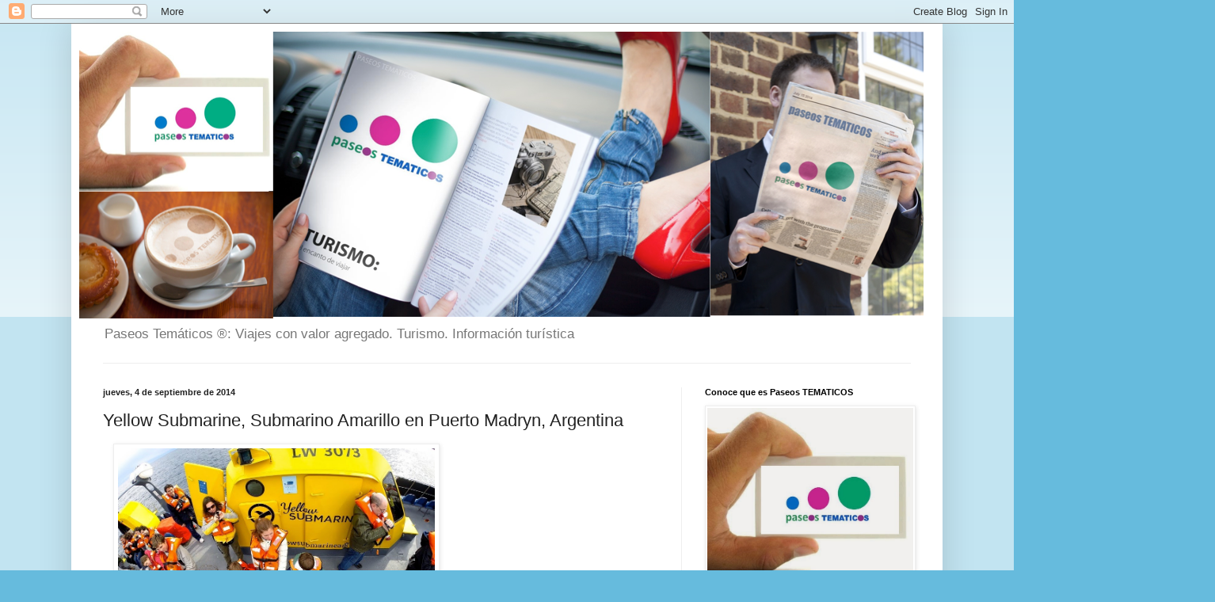

--- FILE ---
content_type: text/html; charset=UTF-8
request_url: http://www.paseostematicos.com/2014/09/yellow-submarine-submarino-amarillo-en.html
body_size: 19868
content:
<!DOCTYPE html>
<html class='v2' dir='ltr' lang='es'>
<head>
<link href='https://www.blogger.com/static/v1/widgets/335934321-css_bundle_v2.css' rel='stylesheet' type='text/css'/>
<meta content='width=1100' name='viewport'/>
<meta content='text/html; charset=UTF-8' http-equiv='Content-Type'/>
<meta content='blogger' name='generator'/>
<link href='http://www.paseostematicos.com/favicon.ico' rel='icon' type='image/x-icon'/>
<link href='http://www.paseostematicos.com/2014/09/yellow-submarine-submarino-amarillo-en.html' rel='canonical'/>
<link rel="alternate" type="application/atom+xml" title="Paseos TEMATICOS&#174;  - Atom" href="http://www.paseostematicos.com/feeds/posts/default" />
<link rel="alternate" type="application/rss+xml" title="Paseos TEMATICOS&#174;  - RSS" href="http://www.paseostematicos.com/feeds/posts/default?alt=rss" />
<link rel="service.post" type="application/atom+xml" title="Paseos TEMATICOS&#174;  - Atom" href="https://www.blogger.com/feeds/267620657479425768/posts/default" />

<link rel="alternate" type="application/atom+xml" title="Paseos TEMATICOS&#174;  - Atom" href="http://www.paseostematicos.com/feeds/1929486462632853941/comments/default" />
<!--Can't find substitution for tag [blog.ieCssRetrofitLinks]-->
<link href='https://blogger.googleusercontent.com/img/b/R29vZ2xl/AVvXsEjlJTsxA3VrS3P9ghDQBJz7Doy0w7DKawkWCIG_feZJkF5TcwkdvFPpc7F6DV28zxZIVQizodXa4E1Uoru6slC8x3gX1lcL6D1YIQVTXKiA83aiOpg_mW6P_9LhPTMdp80OXrZZ0wizwTdK/s1600/Borda_Yellow_Submarine;+el+color+comunica.jpg' rel='image_src'/>
<meta content='http://www.paseostematicos.com/2014/09/yellow-submarine-submarino-amarillo-en.html' property='og:url'/>
<meta content='Yellow Submarine, Submarino Amarillo en Puerto Madryn, Argentina' property='og:title'/>
<meta content='     Único en el mundo, invita a sumergirse en el Golfo Nuevo para ver a las ballenas y a los lobos marinos bajo el agua.    Después de una ...' property='og:description'/>
<meta content='https://blogger.googleusercontent.com/img/b/R29vZ2xl/AVvXsEjlJTsxA3VrS3P9ghDQBJz7Doy0w7DKawkWCIG_feZJkF5TcwkdvFPpc7F6DV28zxZIVQizodXa4E1Uoru6slC8x3gX1lcL6D1YIQVTXKiA83aiOpg_mW6P_9LhPTMdp80OXrZZ0wizwTdK/w1200-h630-p-k-no-nu/Borda_Yellow_Submarine;+el+color+comunica.jpg' property='og:image'/>
<title>Paseos TEMATICOS&#174; : Yellow Submarine, Submarino Amarillo en Puerto Madryn, Argentina</title>
<style id='page-skin-1' type='text/css'><!--
/*
-----------------------------------------------
Blogger Template Style
Name:     Simple
Designer: Blogger
URL:      www.blogger.com
----------------------------------------------- */
/* Content
----------------------------------------------- */
body {
font: normal normal 12px Arial, Tahoma, Helvetica, FreeSans, sans-serif;
color: #222222;
background: #66bbdd none repeat scroll top left;
padding: 0 40px 40px 40px;
}
html body .region-inner {
min-width: 0;
max-width: 100%;
width: auto;
}
h2 {
font-size: 22px;
}
a:link {
text-decoration:none;
color: #2288bb;
}
a:visited {
text-decoration:none;
color: #888888;
}
a:hover {
text-decoration:underline;
color: #33aaff;
}
.body-fauxcolumn-outer .fauxcolumn-inner {
background: transparent url(https://resources.blogblog.com/blogblog/data/1kt/simple/body_gradient_tile_light.png) repeat scroll top left;
_background-image: none;
}
.body-fauxcolumn-outer .cap-top {
position: absolute;
z-index: 1;
height: 400px;
width: 100%;
}
.body-fauxcolumn-outer .cap-top .cap-left {
width: 100%;
background: transparent url(https://resources.blogblog.com/blogblog/data/1kt/simple/gradients_light.png) repeat-x scroll top left;
_background-image: none;
}
.content-outer {
-moz-box-shadow: 0 0 40px rgba(0, 0, 0, .15);
-webkit-box-shadow: 0 0 5px rgba(0, 0, 0, .15);
-goog-ms-box-shadow: 0 0 10px #333333;
box-shadow: 0 0 40px rgba(0, 0, 0, .15);
margin-bottom: 1px;
}
.content-inner {
padding: 10px 10px;
}
.content-inner {
background-color: #ffffff;
}
/* Header
----------------------------------------------- */
.header-outer {
background: transparent none repeat-x scroll 0 -400px;
_background-image: none;
}
.Header h1 {
font: normal normal 60px Arial, Tahoma, Helvetica, FreeSans, sans-serif;
color: #3399bb;
text-shadow: -1px -1px 1px rgba(0, 0, 0, .2);
}
.Header h1 a {
color: #3399bb;
}
.Header .description {
font-size: 140%;
color: #777777;
}
.header-inner .Header .titlewrapper {
padding: 22px 30px;
}
.header-inner .Header .descriptionwrapper {
padding: 0 30px;
}
/* Tabs
----------------------------------------------- */
.tabs-inner .section:first-child {
border-top: 1px solid #eeeeee;
}
.tabs-inner .section:first-child ul {
margin-top: -1px;
border-top: 1px solid #eeeeee;
border-left: 0 solid #eeeeee;
border-right: 0 solid #eeeeee;
}
.tabs-inner .widget ul {
background: #f5f5f5 url(https://resources.blogblog.com/blogblog/data/1kt/simple/gradients_light.png) repeat-x scroll 0 -800px;
_background-image: none;
border-bottom: 1px solid #eeeeee;
margin-top: 0;
margin-left: -30px;
margin-right: -30px;
}
.tabs-inner .widget li a {
display: inline-block;
padding: .6em 1em;
font: normal normal 14px Arial, Tahoma, Helvetica, FreeSans, sans-serif;
color: #999999;
border-left: 1px solid #ffffff;
border-right: 1px solid #eeeeee;
}
.tabs-inner .widget li:first-child a {
border-left: none;
}
.tabs-inner .widget li.selected a, .tabs-inner .widget li a:hover {
color: #000000;
background-color: #eeeeee;
text-decoration: none;
}
/* Columns
----------------------------------------------- */
.main-outer {
border-top: 0 solid #eeeeee;
}
.fauxcolumn-left-outer .fauxcolumn-inner {
border-right: 1px solid #eeeeee;
}
.fauxcolumn-right-outer .fauxcolumn-inner {
border-left: 1px solid #eeeeee;
}
/* Headings
----------------------------------------------- */
div.widget > h2,
div.widget h2.title {
margin: 0 0 1em 0;
font: normal bold 11px Arial, Tahoma, Helvetica, FreeSans, sans-serif;
color: #000000;
}
/* Widgets
----------------------------------------------- */
.widget .zippy {
color: #999999;
text-shadow: 2px 2px 1px rgba(0, 0, 0, .1);
}
.widget .popular-posts ul {
list-style: none;
}
/* Posts
----------------------------------------------- */
h2.date-header {
font: normal bold 11px Arial, Tahoma, Helvetica, FreeSans, sans-serif;
}
.date-header span {
background-color: transparent;
color: #222222;
padding: inherit;
letter-spacing: inherit;
margin: inherit;
}
.main-inner {
padding-top: 30px;
padding-bottom: 30px;
}
.main-inner .column-center-inner {
padding: 0 15px;
}
.main-inner .column-center-inner .section {
margin: 0 15px;
}
.post {
margin: 0 0 25px 0;
}
h3.post-title, .comments h4 {
font: normal normal 22px Arial, Tahoma, Helvetica, FreeSans, sans-serif;
margin: .75em 0 0;
}
.post-body {
font-size: 110%;
line-height: 1.4;
position: relative;
}
.post-body img, .post-body .tr-caption-container, .Profile img, .Image img,
.BlogList .item-thumbnail img {
padding: 2px;
background: #ffffff;
border: 1px solid #eeeeee;
-moz-box-shadow: 1px 1px 5px rgba(0, 0, 0, .1);
-webkit-box-shadow: 1px 1px 5px rgba(0, 0, 0, .1);
box-shadow: 1px 1px 5px rgba(0, 0, 0, .1);
}
.post-body img, .post-body .tr-caption-container {
padding: 5px;
}
.post-body .tr-caption-container {
color: #222222;
}
.post-body .tr-caption-container img {
padding: 0;
background: transparent;
border: none;
-moz-box-shadow: 0 0 0 rgba(0, 0, 0, .1);
-webkit-box-shadow: 0 0 0 rgba(0, 0, 0, .1);
box-shadow: 0 0 0 rgba(0, 0, 0, .1);
}
.post-header {
margin: 0 0 1.5em;
line-height: 1.6;
font-size: 90%;
}
.post-footer {
margin: 20px -2px 0;
padding: 5px 10px;
color: #666666;
background-color: #f9f9f9;
border-bottom: 1px solid #eeeeee;
line-height: 1.6;
font-size: 90%;
}
#comments .comment-author {
padding-top: 1.5em;
border-top: 1px solid #eeeeee;
background-position: 0 1.5em;
}
#comments .comment-author:first-child {
padding-top: 0;
border-top: none;
}
.avatar-image-container {
margin: .2em 0 0;
}
#comments .avatar-image-container img {
border: 1px solid #eeeeee;
}
/* Comments
----------------------------------------------- */
.comments .comments-content .icon.blog-author {
background-repeat: no-repeat;
background-image: url([data-uri]);
}
.comments .comments-content .loadmore a {
border-top: 1px solid #999999;
border-bottom: 1px solid #999999;
}
.comments .comment-thread.inline-thread {
background-color: #f9f9f9;
}
.comments .continue {
border-top: 2px solid #999999;
}
/* Accents
---------------------------------------------- */
.section-columns td.columns-cell {
border-left: 1px solid #eeeeee;
}
.blog-pager {
background: transparent none no-repeat scroll top center;
}
.blog-pager-older-link, .home-link,
.blog-pager-newer-link {
background-color: #ffffff;
padding: 5px;
}
.footer-outer {
border-top: 0 dashed #bbbbbb;
}
/* Mobile
----------------------------------------------- */
body.mobile  {
background-size: auto;
}
.mobile .body-fauxcolumn-outer {
background: transparent none repeat scroll top left;
}
.mobile .body-fauxcolumn-outer .cap-top {
background-size: 100% auto;
}
.mobile .content-outer {
-webkit-box-shadow: 0 0 3px rgba(0, 0, 0, .15);
box-shadow: 0 0 3px rgba(0, 0, 0, .15);
}
.mobile .tabs-inner .widget ul {
margin-left: 0;
margin-right: 0;
}
.mobile .post {
margin: 0;
}
.mobile .main-inner .column-center-inner .section {
margin: 0;
}
.mobile .date-header span {
padding: 0.1em 10px;
margin: 0 -10px;
}
.mobile h3.post-title {
margin: 0;
}
.mobile .blog-pager {
background: transparent none no-repeat scroll top center;
}
.mobile .footer-outer {
border-top: none;
}
.mobile .main-inner, .mobile .footer-inner {
background-color: #ffffff;
}
.mobile-index-contents {
color: #222222;
}
.mobile-link-button {
background-color: #2288bb;
}
.mobile-link-button a:link, .mobile-link-button a:visited {
color: #ffffff;
}
.mobile .tabs-inner .section:first-child {
border-top: none;
}
.mobile .tabs-inner .PageList .widget-content {
background-color: #eeeeee;
color: #000000;
border-top: 1px solid #eeeeee;
border-bottom: 1px solid #eeeeee;
}
.mobile .tabs-inner .PageList .widget-content .pagelist-arrow {
border-left: 1px solid #eeeeee;
}

--></style>
<style id='template-skin-1' type='text/css'><!--
body {
min-width: 1100px;
}
.content-outer, .content-fauxcolumn-outer, .region-inner {
min-width: 1100px;
max-width: 1100px;
_width: 1100px;
}
.main-inner .columns {
padding-left: 0px;
padding-right: 320px;
}
.main-inner .fauxcolumn-center-outer {
left: 0px;
right: 320px;
/* IE6 does not respect left and right together */
_width: expression(this.parentNode.offsetWidth -
parseInt("0px") -
parseInt("320px") + 'px');
}
.main-inner .fauxcolumn-left-outer {
width: 0px;
}
.main-inner .fauxcolumn-right-outer {
width: 320px;
}
.main-inner .column-left-outer {
width: 0px;
right: 100%;
margin-left: -0px;
}
.main-inner .column-right-outer {
width: 320px;
margin-right: -320px;
}
#layout {
min-width: 0;
}
#layout .content-outer {
min-width: 0;
width: 800px;
}
#layout .region-inner {
min-width: 0;
width: auto;
}
body#layout div.add_widget {
padding: 8px;
}
body#layout div.add_widget a {
margin-left: 32px;
}
--></style>
<link href='https://www.blogger.com/dyn-css/authorization.css?targetBlogID=267620657479425768&amp;zx=4b4b1253-aa05-4028-a581-415b6431b96e' media='none' onload='if(media!=&#39;all&#39;)media=&#39;all&#39;' rel='stylesheet'/><noscript><link href='https://www.blogger.com/dyn-css/authorization.css?targetBlogID=267620657479425768&amp;zx=4b4b1253-aa05-4028-a581-415b6431b96e' rel='stylesheet'/></noscript>
<meta name='google-adsense-platform-account' content='ca-host-pub-1556223355139109'/>
<meta name='google-adsense-platform-domain' content='blogspot.com'/>

</head>
<body class='loading variant-pale'>
<div class='navbar section' id='navbar' name='Barra de navegación'><div class='widget Navbar' data-version='1' id='Navbar1'><script type="text/javascript">
    function setAttributeOnload(object, attribute, val) {
      if(window.addEventListener) {
        window.addEventListener('load',
          function(){ object[attribute] = val; }, false);
      } else {
        window.attachEvent('onload', function(){ object[attribute] = val; });
      }
    }
  </script>
<div id="navbar-iframe-container"></div>
<script type="text/javascript" src="https://apis.google.com/js/platform.js"></script>
<script type="text/javascript">
      gapi.load("gapi.iframes:gapi.iframes.style.bubble", function() {
        if (gapi.iframes && gapi.iframes.getContext) {
          gapi.iframes.getContext().openChild({
              url: 'https://www.blogger.com/navbar/267620657479425768?po\x3d1929486462632853941\x26origin\x3dhttp://www.paseostematicos.com',
              where: document.getElementById("navbar-iframe-container"),
              id: "navbar-iframe"
          });
        }
      });
    </script><script type="text/javascript">
(function() {
var script = document.createElement('script');
script.type = 'text/javascript';
script.src = '//pagead2.googlesyndication.com/pagead/js/google_top_exp.js';
var head = document.getElementsByTagName('head')[0];
if (head) {
head.appendChild(script);
}})();
</script>
</div></div>
<div class='body-fauxcolumns'>
<div class='fauxcolumn-outer body-fauxcolumn-outer'>
<div class='cap-top'>
<div class='cap-left'></div>
<div class='cap-right'></div>
</div>
<div class='fauxborder-left'>
<div class='fauxborder-right'></div>
<div class='fauxcolumn-inner'>
</div>
</div>
<div class='cap-bottom'>
<div class='cap-left'></div>
<div class='cap-right'></div>
</div>
</div>
</div>
<div class='content'>
<div class='content-fauxcolumns'>
<div class='fauxcolumn-outer content-fauxcolumn-outer'>
<div class='cap-top'>
<div class='cap-left'></div>
<div class='cap-right'></div>
</div>
<div class='fauxborder-left'>
<div class='fauxborder-right'></div>
<div class='fauxcolumn-inner'>
</div>
</div>
<div class='cap-bottom'>
<div class='cap-left'></div>
<div class='cap-right'></div>
</div>
</div>
</div>
<div class='content-outer'>
<div class='content-cap-top cap-top'>
<div class='cap-left'></div>
<div class='cap-right'></div>
</div>
<div class='fauxborder-left content-fauxborder-left'>
<div class='fauxborder-right content-fauxborder-right'></div>
<div class='content-inner'>
<header>
<div class='header-outer'>
<div class='header-cap-top cap-top'>
<div class='cap-left'></div>
<div class='cap-right'></div>
</div>
<div class='fauxborder-left header-fauxborder-left'>
<div class='fauxborder-right header-fauxborder-right'></div>
<div class='region-inner header-inner'>
<div class='header section' id='header' name='Cabecera'><div class='widget Header' data-version='1' id='Header1'>
<div id='header-inner'>
<a href='http://www.paseostematicos.com/' style='display: block'>
<img alt='Paseos TEMATICOS® ' height='362px; ' id='Header1_headerimg' src='https://blogger.googleusercontent.com/img/b/R29vZ2xl/AVvXsEhVersSaDS87If-N564ghbObGo8rxhErwjnPeMBnUZqUVqa54lThyphenhyphenDclBgzdmmz8_clPnkq8c2dtMaYEG5Gs6KGTZNmW3DV1ITpIAOBXm1x_ivXnX1RBxmbczaHtYgY521Rmaa9uon50jub/s1600/2014-08-18%252C+portada+de+Paseos+Tematicos%253B+turismo+y+viajes%253B+Patricia+Gallardo.png' style='display: block' width='1066px; '/>
</a>
<div class='descriptionwrapper'>
<p class='description'><span>Paseos Temáticos &#174;:  Viajes con valor agregado. Turismo. Información turística</span></p>
</div>
</div>
</div></div>
</div>
</div>
<div class='header-cap-bottom cap-bottom'>
<div class='cap-left'></div>
<div class='cap-right'></div>
</div>
</div>
</header>
<div class='tabs-outer'>
<div class='tabs-cap-top cap-top'>
<div class='cap-left'></div>
<div class='cap-right'></div>
</div>
<div class='fauxborder-left tabs-fauxborder-left'>
<div class='fauxborder-right tabs-fauxborder-right'></div>
<div class='region-inner tabs-inner'>
<div class='tabs no-items section' id='crosscol' name='Multicolumnas'></div>
<div class='tabs no-items section' id='crosscol-overflow' name='Cross-Column 2'></div>
</div>
</div>
<div class='tabs-cap-bottom cap-bottom'>
<div class='cap-left'></div>
<div class='cap-right'></div>
</div>
</div>
<div class='main-outer'>
<div class='main-cap-top cap-top'>
<div class='cap-left'></div>
<div class='cap-right'></div>
</div>
<div class='fauxborder-left main-fauxborder-left'>
<div class='fauxborder-right main-fauxborder-right'></div>
<div class='region-inner main-inner'>
<div class='columns fauxcolumns'>
<div class='fauxcolumn-outer fauxcolumn-center-outer'>
<div class='cap-top'>
<div class='cap-left'></div>
<div class='cap-right'></div>
</div>
<div class='fauxborder-left'>
<div class='fauxborder-right'></div>
<div class='fauxcolumn-inner'>
</div>
</div>
<div class='cap-bottom'>
<div class='cap-left'></div>
<div class='cap-right'></div>
</div>
</div>
<div class='fauxcolumn-outer fauxcolumn-left-outer'>
<div class='cap-top'>
<div class='cap-left'></div>
<div class='cap-right'></div>
</div>
<div class='fauxborder-left'>
<div class='fauxborder-right'></div>
<div class='fauxcolumn-inner'>
</div>
</div>
<div class='cap-bottom'>
<div class='cap-left'></div>
<div class='cap-right'></div>
</div>
</div>
<div class='fauxcolumn-outer fauxcolumn-right-outer'>
<div class='cap-top'>
<div class='cap-left'></div>
<div class='cap-right'></div>
</div>
<div class='fauxborder-left'>
<div class='fauxborder-right'></div>
<div class='fauxcolumn-inner'>
</div>
</div>
<div class='cap-bottom'>
<div class='cap-left'></div>
<div class='cap-right'></div>
</div>
</div>
<!-- corrects IE6 width calculation -->
<div class='columns-inner'>
<div class='column-center-outer'>
<div class='column-center-inner'>
<div class='main section' id='main' name='Principal'><div class='widget Blog' data-version='1' id='Blog1'>
<div class='blog-posts hfeed'>

          <div class="date-outer">
        
<h2 class='date-header'><span>jueves, 4 de septiembre de 2014</span></h2>

          <div class="date-posts">
        
<div class='post-outer'>
<div class='post hentry uncustomized-post-template' itemprop='blogPost' itemscope='itemscope' itemtype='http://schema.org/BlogPosting'>
<meta content='https://blogger.googleusercontent.com/img/b/R29vZ2xl/AVvXsEjlJTsxA3VrS3P9ghDQBJz7Doy0w7DKawkWCIG_feZJkF5TcwkdvFPpc7F6DV28zxZIVQizodXa4E1Uoru6slC8x3gX1lcL6D1YIQVTXKiA83aiOpg_mW6P_9LhPTMdp80OXrZZ0wizwTdK/s1600/Borda_Yellow_Submarine;+el+color+comunica.jpg' itemprop='image_url'/>
<meta content='267620657479425768' itemprop='blogId'/>
<meta content='1929486462632853941' itemprop='postId'/>
<a name='1929486462632853941'></a>
<h3 class='post-title entry-title' itemprop='name'>
Yellow Submarine, Submarino Amarillo en Puerto Madryn, Argentina
</h3>
<div class='post-header'>
<div class='post-header-line-1'></div>
</div>
<div class='post-body entry-content' id='post-body-1929486462632853941' itemprop='description articleBody'>
<div class="separator" style="clear: both; text-align: left;">
<a href="https://blogger.googleusercontent.com/img/b/R29vZ2xl/AVvXsEjlJTsxA3VrS3P9ghDQBJz7Doy0w7DKawkWCIG_feZJkF5TcwkdvFPpc7F6DV28zxZIVQizodXa4E1Uoru6slC8x3gX1lcL6D1YIQVTXKiA83aiOpg_mW6P_9LhPTMdp80OXrZZ0wizwTdK/s1600/Borda_Yellow_Submarine;+el+color+comunica.jpg" imageanchor="1" style="margin-left: 1em; margin-right: 1em;"><span style="color: #20124d;"><img border="0" height="300" src="https://blogger.googleusercontent.com/img/b/R29vZ2xl/AVvXsEjlJTsxA3VrS3P9ghDQBJz7Doy0w7DKawkWCIG_feZJkF5TcwkdvFPpc7F6DV28zxZIVQizodXa4E1Uoru6slC8x3gX1lcL6D1YIQVTXKiA83aiOpg_mW6P_9LhPTMdp80OXrZZ0wizwTdK/s1600/Borda_Yellow_Submarine;+el+color+comunica.jpg" width="400" /></span></a></div>
<div class="separator" style="clear: both; text-align: left;">
<span style="color: #20124d;"><br /></span></div>
<div class="copete_nota" style="background-color: white; font-family: Arial, Helvetica, sans-serif; font-weight: bold;">
<span style="color: #20124d;">Único en el mundo, invita a sumergirse en el Golfo Nuevo para ver a las ballenas y a los lobos marinos bajo el agua.</span></div>
<div class="cuerpo_nota" style="background-color: white; padding: 15px 0px;">
<div style="font-family: Calibri; margin: 0in; text-align: left;">
<span style="font-family: Tahoma;"><span style="color: #20124d;">Después de una larga espera, se lanzó la nueva gran atracción de Península Valdés, <b>Yellow Submarine</b>. Se trata de la primera embarcación del mundo diseñada especialmente para avistar ballenas francas australes y lobos marinos de un pelo.</span></span></div>
<div style="font-family: Calibri; margin: 0in; text-align: left;">
<br /></div>
<div style="font-family: Calibri; margin: 0in; text-align: left;">
<span style="font-family: Tahoma;"><span style="color: #20124d;">El buque es de industria argentina,<a href="http://www.elcolorcomunica.com/"> color amarillo </a>y semisumergible, lo que permite a los pasajeros circular libremente y observar a las ballenas en superficie, desde la cubierta superior, y desde la cabina submarina, a través de las 40 ventanas que tiene bajo el nivel del agua, como si estuvieran buceando junto a ellas. Además de ver a los cetáceos en su medio natural, la nave cuenta con hidrófonos de última generación para escuchar los sonidos que emiten.</span></span></div>
<div style="font-family: Calibri; margin: 0in; text-align: left;">
<br /></div>
<div style="font-family: Calibri; margin: 0in; text-align: left;">
<span style="font-family: Tahoma;"><span style="color: #20124d;">Inspirado en embarcaciones utilizadas en Australia para ver las barreras de coral, <b>Yellow Submarine</b> se mandó a diseñar y construir por el astillero naval Federico Contessi de la ciudad de Mar del Plata, y pudo hacer su salida inaugural el pasado 19 de julio.</span></span></div>
<div style="font-family: Calibri; margin: 0in; text-align: left;">
<br /></div>
<div style="font-family: Calibri; margin: 0in; text-align: left;">
<span style="font-family: Tahoma;"><span style="color: #20124d;">El semisumergible está construido en acero naval, mide unos 15 metros y tiene una capacidad máxima de 50 personas entre pasajeros, tripulación y el guía ballenero bilingüe, que durante los noventa minutos que dura la excursión, explica el comportamiento y las costumbres de los animales, interpreta la actividad de las ballenas y responde las consultas de los pasajeros.</span></span></div>
<div style="font-family: Calibri; margin: 0in; text-align: left;">
<br /></div>
<div style="font-family: Calibri; margin: 0in; text-align: left;">
<span style="font-family: Tahoma;"><span style="color: #20124d;">El propietario de la embarcación, Héctor "Tiño" Resnik, cuenta que la idea surgió hace más de veinte años, cuando trabajaba para una empresa de avistajes en Pirámides y todavía estaba permitido bucear con las ballenas:<i> &#8220;Ya entonces pensaba en la posibilidad de una embarcación para qué todos pudiera ver el espectáculo. Con el tiempo descubrí que existían semisumergibles similares al que se necesitaría acá en Península, y viajé para ver cómo eran a Australia en 2009, a Saint Barths en 2012&#8230; y finalmente, pudimos adaptar la idea a la necesidad local y llevarla a la realidad con nuestra industria naval argentina&#8221;.</i></span></span><br />
<div class="separator" style="clear: both; text-align: center;">
<a href="https://blogger.googleusercontent.com/img/b/R29vZ2xl/AVvXsEiayz9NbTyxCtbrKqsghWym-EILWXoyS_Rf6hCjk1GHjh6CtYA53LwcXtMqZYAJ-PDJCf82TbUowSJfeuI9rCFh91q2GeOIGIgxbR_b_Pmsf2DGIOH-dM08UechqWj6Dtt-34YaXyFSPQjQ/s1600/Yellow+submarine,+Argentina,+paseos+tematicos,+el+color+comunica;+Patricia+Gallardo;+submarino+amarillo,+branding,+brands,+turismo,+viajes.png" imageanchor="1" style="margin-left: 1em; margin-right: 1em;"><img border="0" height="217" src="https://blogger.googleusercontent.com/img/b/R29vZ2xl/AVvXsEiayz9NbTyxCtbrKqsghWym-EILWXoyS_Rf6hCjk1GHjh6CtYA53LwcXtMqZYAJ-PDJCf82TbUowSJfeuI9rCFh91q2GeOIGIgxbR_b_Pmsf2DGIOH-dM08UechqWj6Dtt-34YaXyFSPQjQ/s1600/Yellow+submarine,+Argentina,+paseos+tematicos,+el+color+comunica;+Patricia+Gallardo;+submarino+amarillo,+branding,+brands,+turismo,+viajes.png" width="400" /></a></div>
<span style="font-family: Tahoma;"><span style="color: #20124d;"><br /></span></span></div>
<div style="font-family: Calibri; margin: 0in; text-align: left;">
<br /></div>
<div style="font-family: Calibri; margin: 0in; text-align: left;">
<span style="font-family: Tahoma;"><span style="color: #20124d;">Desde la salida inaugural, Yellow Submarine sale completo todos los días, y siempre se vivencia una experiencia diferente: &#8220;Es otro mundo allá abajo, es como verlas buceando. Las ballenas pasan a 30 centímetros del vidrio, muy curiosas, es claro que ellas también nos están mirando&#8221;.</span></span></div>
<div style="font-family: Calibri; margin: 0in; text-align: left;">
<br /></div>
<div style="margin: 0in; text-align: left;">
<div style="font-family: Calibri;">
<span style="font-family: Tahoma;"><span style="color: #20124d;">Las salidas se realizan desde Puerto Pirámides y en un radio de diez millas desde el punto de partida, en las aguas del Golfo Nuevo. Tienen previstos salidas todos los días, y más de una vez en fines de semana, sin embargo, si las condiciones meteorológicas no lo permitieran, la compañía se reservará el derecho de modificar, suspender o cancelar las salidas.</span></span></div>
<span style="font-family: Tahoma;"><span style="color: #20124d;">Más información en&nbsp;</span></span><span style="color: #20124d; font-family: Tahoma;">www.yellowsubmarinearg.com</span><br />
<span style="color: #20124d; font-family: Tahoma;"><br /></span>
<span style="color: #20124d; font-family: Tahoma;">Si te interesa leer más sobre el COLOR AMARILLO, encontrarás más información en EL COLOR COMUNICA <a href="http://www.elcolorcomunica.com/">www.elcolorcomunica.com</a></span><br />
<div style="font-family: Calibri;">
<span style="font-family: Tahoma;"><span style="color: #20124d;"><br /></span></span></div>
</div>
<div style="font-family: Calibri; margin: 0in; text-align: left;">
<span style="font-family: Tahoma;"><span style="color: #20124d;"><br /></span></span></div>
<div lang="es" style="color: #222222; font-family: Arial, Tahoma, Helvetica, FreeSans, sans-serif; font-size: 13px; line-height: 18.4799995422363px; margin: 0in;">
<br class="Apple-interchange-newline" /></div>
<div class="separator" style="clear: both; color: #222222; font-family: Arial, Tahoma, Helvetica, FreeSans, sans-serif; font-size: 13px; line-height: 18.4799995422363px; text-align: center;">
<a href="https://blogger.googleusercontent.com/img/b/R29vZ2xl/AVvXsEicKTe4iQahyphenhyphena2513Br8t6NV8xuuFlA6FOZhhFD6MjpdokjR1HysZAJdmTxNDY-LdxJQz4V_hgsHfmCStNj9efkKJeAOQtzvYNnVAFCqQRzQt7TuW9NnbV7xtiVMyKeR66KvR9sdViW8Njh/s1600/2014,+Paseos+Tematicos;++@paseosTEMATICOS;+Turismo;++Viajes;+Travel+;+Tips+del+Viajero;+paseos+turi%CC%81sticos;+gastronomi%CC%81a,+hoteles,+hoteleri%CC%81a,+Gourmet;+Patricia+Gallardo-+EL+COLOR+COMUNICA%EF%BB%BF;+speaker+internacional.jpg" imageanchor="1" style="color: #888888; margin-left: 1em; margin-right: 1em; text-decoration: none;"><img border="0" height="244" src="https://blogger.googleusercontent.com/img/b/R29vZ2xl/AVvXsEicKTe4iQahyphenhyphena2513Br8t6NV8xuuFlA6FOZhhFD6MjpdokjR1HysZAJdmTxNDY-LdxJQz4V_hgsHfmCStNj9efkKJeAOQtzvYNnVAFCqQRzQt7TuW9NnbV7xtiVMyKeR66KvR9sdViW8Njh/s1600/2014,+Paseos+Tematicos;++@paseosTEMATICOS;+Turismo;++Viajes;+Travel+;+Tips+del+Viajero;+paseos+turi%CC%81sticos;+gastronomi%CC%81a,+hoteles,+hoteleri%CC%81a,+Gourmet;+Patricia+Gallardo-+EL+COLOR+COMUNICA%EF%BB%BF;+speaker+internacional.jpg" style="-webkit-box-shadow: rgba(0, 0, 0, 0.0980392) 1px 1px 5px; background-attachment: initial; background-clip: initial; background-image: initial; background-origin: initial; background-position: initial; background-repeat: initial; background-size: initial; border: 1px solid rgb(238, 238, 238); box-shadow: rgba(0, 0, 0, 0.0980392) 1px 1px 5px; padding: 5px; position: relative;" width="320" /></a></div>
<div class="MsoNormal" style="color: #222222; font-family: Arial, Tahoma, Helvetica, FreeSans, sans-serif; line-height: 18.4799995422363px;">
<div class="MsoNormal" style="line-height: 19.7999992370605px;">
<span style="background-color: #f5f8fa; color: #ca16f7; font-family: 'Helvetica Neue', Arial, sans-serif; font-weight: bold; line-height: 18px; white-space: pre-wrap;">Twitter  </span><a class="twitter-atreply pretty-link" dir="ltr" href="https://twitter.com/paseosTEMATICOS" style="background-attachment: initial; background-clip: initial; background-color: #f5f8fa; background-image: initial; background-origin: initial; background-position: initial; background-repeat: initial; background-size: initial; color: #ca16f7; font-family: &#39;Helvetica Neue&#39;, Arial, sans-serif; font-weight: bold; line-height: 18px; text-decoration: none; white-space: pre-wrap;"><span style="color: #df73fa;">@</span>paseosTEMATICOS</a></div>
<div class="MsoNormal" style="line-height: 19.7999992370605px;">
<br /></div>
<div style="line-height: 18.4799995422363px;">
<b style="line-height: 18.4799995422363px;"><a href="http://www.paseostematicos.com/" rel="nofollow nofollow" style="color: #3b5998; cursor: pointer; font-family: Helvetica, Arial, &#39;lucida grande&#39;, tahoma, verdana, arial, sans-serif; line-height: 18px; text-decoration: none;" target="_blank">www.paseosTEMATICOS.com</a><br style="line-height: 18.4799995422363px;" /><br style="line-height: 18.4799995422363px;" /><span style="font-family: Verdana, sans-serif;"><a class="_58cn" data-ft="{&quot;tn&quot;:&quot;*N&quot;,&quot;type&quot;:104}" href="https://www.facebook.com/hashtag/linkedin" style="color: #3b5998; cursor: pointer; line-height: 18px; text-decoration: none;">Linkedin</a><span style="color: #141823; line-height: 18px;">&nbsp;&nbsp;</span><a href="http://www.linkedin.com/company/paseosTEMATICOS" rel="nofollow nofollow" style="color: #3b5998; cursor: pointer; line-height: 18px; text-decoration: none;" target="_blank">www.linkedin.com/company/<wbr></wbr><span class="word_break" style="display: inline-block;"></span>paseosTEMATICOS</a><span style="color: #141823; line-height: 18px;">&nbsp;</span><br style="line-height: 18.4799995422363px;" /><br style="line-height: 18.4799995422363px;" /><a class="_58cn" data-ft="{&quot;tn&quot;:&quot;*N&quot;,&quot;type&quot;:104}" href="https://www.facebook.com/hashtag/facebook" style="color: #3b5998; cursor: pointer; line-height: 18px; text-decoration: none;">Facebook</a><span style="color: #141823; line-height: 18px;">:&nbsp;</span><a href="https://www.facebook.com/paseosTEMATICOS" rel="nofollow" style="color: #3b5998; cursor: pointer; line-height: 18px; text-decoration: none;">www.facebook.com/<wbr></wbr><span class="word_break" style="display: inline-block;"></span>paseosTEMATICOS</a></span></b></div>
<div style="font-size: 13px;">
<b style="line-height: 18.4799995422363px;"><br /></b></div>
</div>
<div lang="es" style="color: #222222; font-family: Arial, Tahoma, Helvetica, FreeSans, sans-serif; font-size: 13px; line-height: 18.4799995422363px; margin: 0in;">
<span style="color: #20124d; font-family: Verdana, sans-serif;"><br /></span></div>
<div style="font-family: Calibri; margin: 0in; text-align: left;">
<br /></div>
</div>
<br />
<div style='clear: both;'></div>
</div>
<div class='post-footer'>
<div class='post-footer-line post-footer-line-1'>
<span class='post-author vcard'>
Publicado por
<span class='fn' itemprop='author' itemscope='itemscope' itemtype='http://schema.org/Person'>
<span itemprop='name'>Colores. Bienestar emocional. Holistico. Comunicación. Redes Sociales</span>
</span>
</span>
<span class='post-timestamp'>
en
<meta content='http://www.paseostematicos.com/2014/09/yellow-submarine-submarino-amarillo-en.html' itemprop='url'/>
<a class='timestamp-link' href='http://www.paseostematicos.com/2014/09/yellow-submarine-submarino-amarillo-en.html' rel='bookmark' title='permanent link'><abbr class='published' itemprop='datePublished' title='2014-09-04T20:35:00-07:00'>20:35</abbr></a>
</span>
<span class='post-comment-link'>
</span>
<span class='post-icons'>
<span class='item-control blog-admin pid-842267215'>
<a href='https://www.blogger.com/post-edit.g?blogID=267620657479425768&postID=1929486462632853941&from=pencil' title='Editar entrada'>
<img alt='' class='icon-action' height='18' src='https://resources.blogblog.com/img/icon18_edit_allbkg.gif' width='18'/>
</a>
</span>
</span>
<div class='post-share-buttons goog-inline-block'>
<a class='goog-inline-block share-button sb-email' href='https://www.blogger.com/share-post.g?blogID=267620657479425768&postID=1929486462632853941&target=email' target='_blank' title='Enviar por correo electrónico'><span class='share-button-link-text'>Enviar por correo electrónico</span></a><a class='goog-inline-block share-button sb-blog' href='https://www.blogger.com/share-post.g?blogID=267620657479425768&postID=1929486462632853941&target=blog' onclick='window.open(this.href, "_blank", "height=270,width=475"); return false;' target='_blank' title='Escribe un blog'><span class='share-button-link-text'>Escribe un blog</span></a><a class='goog-inline-block share-button sb-twitter' href='https://www.blogger.com/share-post.g?blogID=267620657479425768&postID=1929486462632853941&target=twitter' target='_blank' title='Compartir en X'><span class='share-button-link-text'>Compartir en X</span></a><a class='goog-inline-block share-button sb-facebook' href='https://www.blogger.com/share-post.g?blogID=267620657479425768&postID=1929486462632853941&target=facebook' onclick='window.open(this.href, "_blank", "height=430,width=640"); return false;' target='_blank' title='Compartir con Facebook'><span class='share-button-link-text'>Compartir con Facebook</span></a><a class='goog-inline-block share-button sb-pinterest' href='https://www.blogger.com/share-post.g?blogID=267620657479425768&postID=1929486462632853941&target=pinterest' target='_blank' title='Compartir en Pinterest'><span class='share-button-link-text'>Compartir en Pinterest</span></a>
</div>
</div>
<div class='post-footer-line post-footer-line-2'>
<span class='post-labels'>
</span>
</div>
<div class='post-footer-line post-footer-line-3'>
<span class='post-location'>
</span>
</div>
</div>
</div>
<div class='comments' id='comments'>
<a name='comments'></a>
<h4>No hay comentarios:</h4>
<div id='Blog1_comments-block-wrapper'>
<dl class='avatar-comment-indent' id='comments-block'>
</dl>
</div>
<p class='comment-footer'>
<div class='comment-form'>
<a name='comment-form'></a>
<h4 id='comment-post-message'>Publicar un comentario</h4>
<p>
</p>
<a href='https://www.blogger.com/comment/frame/267620657479425768?po=1929486462632853941&hl=es&saa=85391&origin=http://www.paseostematicos.com' id='comment-editor-src'></a>
<iframe allowtransparency='true' class='blogger-iframe-colorize blogger-comment-from-post' frameborder='0' height='410px' id='comment-editor' name='comment-editor' src='' width='100%'></iframe>
<script src='https://www.blogger.com/static/v1/jsbin/2830521187-comment_from_post_iframe.js' type='text/javascript'></script>
<script type='text/javascript'>
      BLOG_CMT_createIframe('https://www.blogger.com/rpc_relay.html');
    </script>
</div>
</p>
</div>
</div>

        </div></div>
      
</div>
<div class='blog-pager' id='blog-pager'>
<span id='blog-pager-newer-link'>
<a class='blog-pager-newer-link' href='http://www.paseostematicos.com/2014/09/world-travel-awards-2014-peru-elegido.html' id='Blog1_blog-pager-newer-link' title='Entrada más reciente'>Entrada más reciente</a>
</span>
<span id='blog-pager-older-link'>
<a class='blog-pager-older-link' href='http://www.paseostematicos.com/2014/09/el-pais-con-internet-mas-rapido-del.html' id='Blog1_blog-pager-older-link' title='Entrada antigua'>Entrada antigua</a>
</span>
<a class='home-link' href='http://www.paseostematicos.com/'>Inicio</a>
</div>
<div class='clear'></div>
<div class='post-feeds'>
<div class='feed-links'>
Suscribirse a:
<a class='feed-link' href='http://www.paseostematicos.com/feeds/1929486462632853941/comments/default' target='_blank' type='application/atom+xml'>Enviar comentarios (Atom)</a>
</div>
</div>
</div></div>
</div>
</div>
<div class='column-left-outer'>
<div class='column-left-inner'>
<aside>
</aside>
</div>
</div>
<div class='column-right-outer'>
<div class='column-right-inner'>
<aside>
<div class='sidebar section' id='sidebar-right-1'><div class='widget Image' data-version='1' id='Image10'>
<h2>Conoce que es Paseos TEMATICOS</h2>
<div class='widget-content'>
<a href='http://www.paseostematicos.com/2014/08/bienvenidos-paseos-tematicos.html'>
<img alt='Conoce que es Paseos TEMATICOS' height='220' id='Image10_img' src='https://blogger.googleusercontent.com/img/b/R29vZ2xl/AVvXsEhymtpXAvHlqtL-wwYCl98hRb9Z8bXYRCUcFRSfbKRtrkV1NanxOLwRUnSzvbC_2ecZCrT4wIgGdF5QQcaYI9UFG08wFtit9oxJrT1j272PniYNsGWyEPCPtx3JD8ahnoTonNn06bhzIotO/s1600/LOGO%253B+Paseos+tematicos%252C+turismo%252C+viajes%252C+sponsors%252C+mano.jpg' width='260'/>
</a>
<br/>
</div>
<div class='clear'></div>
</div><div class='widget PopularPosts' data-version='1' id='PopularPosts1'>
<h2>Entradas populares</h2>
<div class='widget-content popular-posts'>
<ul>
<li>
<div class='item-content'>
<div class='item-thumbnail'>
<a href='http://www.paseostematicos.com/2014/10/costa-rica-pura-vida-eucaliptus.html' target='_blank'>
<img alt='' border='0' src='https://blogger.googleusercontent.com/img/b/R29vZ2xl/AVvXsEgIcJBoYqaRLlqpHWRh96gJctlRqzGPKae6OShgR6TMy1_hMgH2-bS5-hVbTgOyevlwwkC2v7itKUcDgvOryp_vLe9KyO6HHtDeyxYRuL7Po-jV5jxpLhXY43jyrlDOVY2vOD6OZSJGastB/w72-h72-p-k-no-nu/1,+Eucaliptus+arcoiris;+el+color+comunica;+San+Jose;+Costa+Rica;+paseos+tematicos;+viajes+y+turismo;+Patricia+Gallardo.jpg'/>
</a>
</div>
<div class='item-title'><a href='http://www.paseostematicos.com/2014/10/costa-rica-pura-vida-eucaliptus.html'>Costa Rica &#161;Pura Vida! Eucaliptus Arcoiris multicolores </a></div>
<div class='item-snippet'>               En mi viaje por Costa Rica, un país de &quot;PURA VIDA&quot;,  visité el Parque de La Sabana con sus bellísimos árboles Eucal...</div>
</div>
<div style='clear: both;'></div>
</li>
<li>
<div class='item-content'>
<div class='item-thumbnail'>
<a href='http://www.paseostematicos.com/2016/01/vamos-la-abadia-de-san-benito.html' target='_blank'>
<img alt='' border='0' src='https://blogger.googleusercontent.com/img/b/R29vZ2xl/AVvXsEjfF4V90U7laE04xpDrsuhPBGCIvgfohH1bOF6Vd9n-XYK1uJ3j1dAp89ca504WsWzgE3YFHG0CDQxhZY7juakKqfop05sedMinrkyGZfXcHu77Vh-JMGYA6f8cXGb28NAuOmClRPSPHL16/w72-h72-p-k-no-nu/2016%252C+Vamos+a+la+abadia+del+nin%25CC%2583os+Dios%253B+San+Benito%253B+monjes+benedictinos%253B+parques%252C+Paseos+tematicos%253B+viajes%252C+Turismo+religioso+y+espiritual+.jpg'/>
</a>
</div>
<div class='item-title'><a href='http://www.paseostematicos.com/2016/01/vamos-la-abadia-de-san-benito.html'>Vamos a la Abadía de San Benito</a></div>
<div class='item-snippet'>       &#160;Retiro Holístico Espiritual en &#160;la Abadía de   San Benito Abad de los Monjes Benedictinos Victoria, Entre Ríos. Argentina.          ...</div>
</div>
<div style='clear: both;'></div>
</li>
<li>
<div class='item-content'>
<div class='item-thumbnail'>
<a href='http://www.paseostematicos.com/2015/12/xochimilco-mexico-patrimonio-cultural.html' target='_blank'>
<img alt='' border='0' src='https://blogger.googleusercontent.com/img/b/R29vZ2xl/AVvXsEjUEu5rn4QeEQQEXc1_EX4ihFHyOmhlwa1gztF6r0Hind-H8og2N3-hpUMLIF9uaUv3MbrvYiqhtKLa_5JwQ3LAA2xruC7maoG5GyUDL920-lVdHfn4lxas_L-2cNdZU1NKmPx_asm2i7X6/w72-h72-p-k-no-nu/Xochimilco%253B+Mexico%253B+Jardines+Flotantes+de+los+aztecas+-+Hidroponia%253B+agua%253B+el+Color+Comunica%253B+Patricia+Gallardo%253B+Tonantzin%253B+Coatlicue.jpg'/>
</a>
</div>
<div class='item-title'><a href='http://www.paseostematicos.com/2015/12/xochimilco-mexico-patrimonio-cultural.html'>Xochimilco, México: Patrimonio cultural de la humanidad por UNESCO</a></div>
<div class='item-snippet'>      &#160; &#160; Xochimilco declarado Patrimonio cultural de la Humanidad en 1987 por UNESCO.              &#160; Xochimilco es una de las 16 delegacion...</div>
</div>
<div style='clear: both;'></div>
</li>
<li>
<div class='item-content'>
<div class='item-thumbnail'>
<a href='http://www.paseostematicos.com/2015/01/aquafan-parque-tematico-en-tigre.html' target='_blank'>
<img alt='' border='0' src='https://blogger.googleusercontent.com/img/b/R29vZ2xl/AVvXsEgWeNj1m8VzSkLfgreWKoFACk12KvyNPjUbQ14wHgJEI6k_3vffCRmOGGQcJc9SfORzr2Mc3eISD-4CN_ZSYByZEOQG2o22QtZjwNVetnohcCSLPctIM5W5w_hE1Jq-i2SQcwN3Q5XtE5Nb/w72-h72-p-k-no-nu/Aquafan;+Parques+tematicos,+Parque+de+la+Costa;+Tigre;+Paseos+tematicos,+inauguracion+enero+2015;+el+color+comunica;+Turismo;+nin%CC%83os+.jpg'/>
</a>
</div>
<div class='item-title'><a href='http://www.paseostematicos.com/2015/01/aquafan-parque-tematico-en-tigre.html'>AQUAFAN, parque temático en Parque de la Costa, Tigre, Argentina </a></div>
<div class='item-snippet'>       &#160; AQUAFAN                    AQUAFAN  el primer parque acuático de la región Metropolitana en Tigre, Gran Buenos Aires, Argentina.   ...</div>
</div>
<div style='clear: both;'></div>
</li>
<li>
<div class='item-content'>
<div class='item-thumbnail'>
<a href='http://www.paseostematicos.com/2016/08/templo-de-kwan-yin-en-el-barrio-chino.html' target='_blank'>
<img alt='' border='0' src='https://blogger.googleusercontent.com/img/b/R29vZ2xl/AVvXsEgEWf5KThuCYxZPMn89uHavwvLJMchdLPUqdp-QYw9ikz4I-bvvh51l0bZnDYHajkQz8IaGYrSA0ExVSC5l3rnYZkOsUwBiH7ZYswQ9_ZWyOUoHYHnkpEs1GdLm9BJTO8tp7TJxYua9O3_O/w72-h72-p-k-no-nu/Kwan+Yin%253B+buddha%253B+China%253B+Tamplo%253B+elixir%252C+aromas+sagrados%252C+transmutacion%252C+karma%252C+liberacion%253B+aromacolorterapia%252C+holistico.png'/>
</a>
</div>
<div class='item-title'><a href='http://www.paseostematicos.com/2016/08/templo-de-kwan-yin-en-el-barrio-chino.html'>Templo de Kwan Yin en el Barrio Chino</a></div>
<div class='item-snippet'>        &#160;Vamos a visitar &#160;el de&#160; Templo de Kwan Yin en el Barrio Chino con&#160; Paseos Temáticos.         Un grupo de personas junto con Patrici...</div>
</div>
<div style='clear: both;'></div>
</li>
<li>
<div class='item-content'>
<div class='item-thumbnail'>
<a href='http://www.paseostematicos.com/2014/09/1-congreso-nacional-de-turismo-y-social.html' target='_blank'>
<img alt='' border='0' src='https://blogger.googleusercontent.com/img/b/R29vZ2xl/AVvXsEiPquUo6NNjbUukO34zJLEQA3kzgPq_A9OXPcWBVnm1CXm_GA_B3Qiq80X1nKrO3rKsIIQUVgJrSZpvC0W8INmEpidphpxMVpU0OcClYc83AL_rl10PBAiiDlWSWH3R7YDf0-IiqONmwME6/w72-h72-p-k-no-nu/1%C2%BA+Congreso+Nacional+de+turismo+y+social+media;+Cuenca+Enamora;+Espan%CC%83a;+paseos+tematicos,+Blog,+viajes,+Patricia+Gallardo;+el+color+comunica.jpg'/>
</a>
</div>
<div class='item-title'><a href='http://www.paseostematicos.com/2014/09/1-congreso-nacional-de-turismo-y-social.html'>1º Congreso Nacional de Turismo y Social Media #CuencaEnamora en Cuenca, España</a></div>
<div class='item-snippet'>                    Cuenca Enamora&#160;2014: el 1º&#160;Congreso&#160;Nacional de&#160;Turismo&#160;y Social Media, celebrado en&#160;Cuenca (España) , organizado por la...</div>
</div>
<div style='clear: both;'></div>
</li>
<li>
<div class='item-content'>
<div class='item-thumbnail'>
<a href='http://www.paseostematicos.com/2014/08/bienvenidos-paseos-tematicos.html' target='_blank'>
<img alt='' border='0' src='https://blogger.googleusercontent.com/img/b/R29vZ2xl/AVvXsEjmCsBcD_To2inBRk_jqmJ3XJ-G4Y6L1xdDWfl70xJWTyQDfvAFIfaXsRoBPEgDlv4rWCJZYo09XkuDY8bxXKvBlFG90pLGA2Y50gKFCciHtgwJqxPySadabhgfS6KyLp0xKji8IO8vXP-m/w72-h72-p-k-no-nu/paseos+TEMATICOS;+Turismo,+viajes,+informacion,+.jpg'/>
</a>
</div>
<div class='item-title'><a href='http://www.paseostematicos.com/2014/08/bienvenidos-paseos-tematicos.html'>&#161;Bienvenidos a Paseos TEMATICOS!</a></div>
<div class='item-snippet'>         &#191;Qué son los Paseos TEMATICOS?                       Paseos TEMATICOS son &#160; salidas turísticas &#160; con un valor agregado y factor dif...</div>
</div>
<div style='clear: both;'></div>
</li>
<li>
<div class='item-content'>
<div class='item-thumbnail'>
<a href='http://www.paseostematicos.com/2015/01/salvador-bahia-comunica-magia-y-color.html' target='_blank'>
<img alt='' border='0' src='https://blogger.googleusercontent.com/img/b/R29vZ2xl/AVvXsEgx4eGXi47nrUsbPPrgCj3cmAzoP8E1cr_6_wq1dr5a2p_WteGbSryJqL4xylv3kx92LglSy9oF7gt4jPLmI1mcEM25F59Eioro9lFs251pjCdXSE572SiAUOGe-4rAt38KI9hmxvySDApq/w72-h72-p-k-no-nu/7,+colores,+el+color+comunica,+calles,+Salvador,+Bahia,+Brasil,+viajes,+turismo,+travel,+paseos+tematicos,+Patricia+Gallardo.JPG'/>
</a>
</div>
<div class='item-title'><a href='http://www.paseostematicos.com/2015/01/salvador-bahia-comunica-magia-y-color.html'>Salvador, Bahía comunica MAGIA y COLOR en Brasil</a></div>
<div class='item-snippet'>       Brasil es un país que comunica color por donde quiera que se lo mire!&#160;     El encanto de su gente, su simpatía y calidez humana, sus ...</div>
</div>
<div style='clear: both;'></div>
</li>
<li>
<div class='item-content'>
<div class='item-thumbnail'>
<a href='http://www.paseostematicos.com/2014/09/termatalia-2014-argentina-presente-en.html' target='_blank'>
<img alt='' border='0' src='https://blogger.googleusercontent.com/img/b/R29vZ2xl/AVvXsEizvH4to6x6vz4qDSXpg5RxAGEn8R8Exh4U0xoEjzvQn2XioSne1oqnHkMHC1aDWrxg7-McDir303Hbswn-pt9OFU1SvmU1nwctE8q_A4TkGxr2fiAap5JElYrn-cPKQJtVOaXGl9zcrAZ0/w72-h72-p-k-no-nu/2014,+Termatalia;+Argentina;+Alejandro+Rubin+Carballo,+Presidente;+Turismo+Termal;+Paseos+TEMATICOS,+turismo++copia.jpg'/>
</a>
</div>
<div class='item-title'><a href='http://www.paseostematicos.com/2014/09/termatalia-2014-argentina-presente-en.html'>Termatalia 2014 Argentina: presente en HOTELGA, Feria de Hotelería y Gastronomía en Buenos Aires</a></div>
<div class='item-snippet'> El director de Termatalia y Expourense (España), Alejandro Rubín Carballo , estará presente en HOTELGA, Feria Internacional y Encuentro anu...</div>
</div>
<div style='clear: both;'></div>
</li>
<li>
<div class='item-content'>
<div class='item-thumbnail'>
<a href='http://www.paseostematicos.com/2018/01/conectando-tu-diosa-interior.html' target='_blank'>
<img alt='' border='0' src='https://blogger.googleusercontent.com/img/b/R29vZ2xl/AVvXsEhtb5WlTkBBjc_AVk-IJ-qs7KBrY-Jh4IWeKu5JvzH8y5Yvi-Up9eUoReUKIDbSbTDwIvW3k2-yS3x4K3HA5p8E8yloLvKNNJbekAd9jc2fuxMOKCqR1cNi0H7evJjaDdhpEjmv9xJNKPyi/w72-h72-p-k-no-nu/8+marzo%253B+dia+internacional+de+la+mujer%253B+Conecta+a+tu+diosa+interior%253B+Patricia+Gallardo%253B+bienestar+emocional%253B+++aromas+sagrados%253B+paseos+tematicos%253B+Diosas+del+Color%253B++Delta+Point.jpg'/>
</a>
</div>
<div class='item-title'><a href='http://www.paseostematicos.com/2018/01/conectando-tu-diosa-interior.html'>Día de la Mujer: Conecta a tu diosa interior</a></div>
<div class='item-snippet'>        &#161;Celebramos el&#160;   Día internacional de la MUJER!   Una salida turística al aire libre y en el río, innovadora y con valor agregado, ...</div>
</div>
<div style='clear: both;'></div>
</li>
</ul>
<div class='clear'></div>
</div>
</div><div class='widget Image' data-version='1' id='Image1'>
<h2>Sentí Tucumán. Turismo</h2>
<div class='widget-content'>
<img alt='Sentí Tucumán. Turismo' height='240' id='Image1_img' src='https://blogger.googleusercontent.com/img/b/R29vZ2xl/AVvXsEiuLDQfJsO1ng6QGnWLrdEYYOQJWwAqGO2RS-yYzqpNtZZN2iLH-02DBIO6lG6hAUNArLXCaVgQC_NP-KR10jCkOxDf5Srh7A_3YJosxIyM04vCh_rfKoBKpUavP0i4KLpuDsCmaHnbDz7r/s1600/2016%253B+Tucuman+Turismo%252C+Senti+Tucuman%253B+paseos+tematicos.png' width='260'/>
<br/>
</div>
<div class='clear'></div>
</div><div class='widget Image' data-version='1' id='Image7'>
<h2>Starwood Hotels &amp; Resorts Worldwide, Inc.</h2>
<div class='widget-content'>
<img alt='Starwood Hotels &amp; Resorts Worldwide, Inc.' height='260' id='Image7_img' src='https://blogger.googleusercontent.com/img/b/R29vZ2xl/AVvXsEhJ6yK5tlr_QwBZ2oKFlf0aj2TDzPHMB-d_JaUJ_6GWdfghG2A9BB-yDiN5fa-hfc0vHkJnkmHkUIjQtOkEX0Sv8Ge6mL3dRUexh6_RdHkkJLn-69lpNxfsPtf4QSbQC7uHs_S5e-3pgyY2/s1600/Starwood+Hotels+%2526+Resorts+Worldwide%252C+Inc%252C+Paseos+tematicos%252C+viajes%252C+hoteles%252C+Hotel%252C+turismo%252C.jpg' width='260'/>
<br/>
<span class='caption'>Patricia Gallardo es miembro de Starwood</span>
</div>
<div class='clear'></div>
</div><div class='widget Image' data-version='1' id='Image4'>
<h2>Xochimilco, México</h2>
<div class='widget-content'>
<a href='http://www.paseostematicos.com/2015/12/xochimilco-mexico-patrimonio-cultural.html'>
<img alt='Xochimilco, México' height='163' id='Image4_img' src='https://blogger.googleusercontent.com/img/b/R29vZ2xl/AVvXsEgP9X2WvTG6HwkNevQFbZd-MLoZOJeg7UBXHZ_6FcsvdumUpVpPnp5e2rVO40rYziZrmHvHLF7LWRA4CbZkNh9wu2nqwnQAc1B7Ow_Cs9brl9HnHGJnkoHLX9WFrFDDoU3i6XTI-JmdacRo/s1600-r/Xochimilco%253B+Mexico%253B+Jardines+Flotantes+-+Trajineras%252C+chinampas%253B+UNESCO%253B+agua%253B+el+Color+Comunica%253B+Patricia+Gallardo%253B+Tonantzin%253B+azteca.jpg' width='260'/>
</a>
<br/>
</div>
<div class='clear'></div>
</div><div class='widget HTML' data-version='1' id='HTML3'>
<h2 class='title'>AQUAFAN. Paseos Temáticos</h2>
<div class='widget-content'>
<div style="position:relative;height:0;padding-bottom:56.25%"><iframe src="https://www.youtube.com/embed/xCPkaDmgyms?ecver=2" width="640" height="360" frameborder="0" style="position:absolute;width:100%;height:100%;left:0" allowfullscreen></iframe></div>
</div>
<div class='clear'></div>
</div><div class='widget Image' data-version='1' id='Image9'>
<h2>el Color Comunica</h2>
<div class='widget-content'>
<a href='www.elcolorcomunica.com'>
<img alt='el Color Comunica' height='260' id='Image9_img' src='https://blogger.googleusercontent.com/img/b/R29vZ2xl/AVvXsEhGrX8FO5kAKXU7A1ohAkW1pdFBZgOlRL0mhyphenhyphen43gO2dsGOxM3gp2x3FlS5GcXVr65e4BsbIN3yRukU93_x54u5zTfdbvqoNjCqe1gSQRhi_YWg1qJ-Yksl-AwDG13n651W-Acaf0G4aKqtt/s260/1%252C+LOGO+PNG+Fondo+transparente+%252C+el-color-comunica%252C-logo+en+png.png' width='260'/>
</a>
<br/>
</div>
<div class='clear'></div>
</div><div class='widget Image' data-version='1' id='Image8'>
<h2>Atlantis</h2>
<div class='widget-content'>
<img alt='Atlantis' height='295' id='Image8_img' src='https://blogger.googleusercontent.com/img/b/R29vZ2xl/AVvXsEh5RUV9l4fZZpAMJ7WZIlHP5k2XHr_h2JMKXAU1cZ9gybEoYhCydTRZaUJZcaYS76sfc_lR5abzC0ZNBmWHR70iB5I_lJKTELdh1f5SRBx13mQPXFf2vqpFnT3xCCuny4stVoEkXmJeCH0N/s1600/Mi+Paraiso+Atlantis%253B+viajes%253B+paseos+tematicos.jpg' width='260'/>
<br/>
</div>
<div class='clear'></div>
</div><div class='widget HTML' data-version='1' id='HTML1'>
<div class='widget-content'>
<a class="twitter-timeline" href="https://twitter.com/paseosTEMATICOS" data-widget-id="484484445936680961">Tweets por @paseosTEMATICOS</a>
<script>!function(d,s,id){var js,fjs=d.getElementsByTagName(s)[0],p=/^http:/.test(d.location)?'http':'https';if(!d.getElementById(id)){js=d.createElement(s);js.id=id;js.src=p+"://platform.twitter.com/widgets.js";fjs.parentNode.insertBefore(js,fjs);}}(document,"script","twitter-wjs");</script>
</div>
<div class='clear'></div>
</div><div class='widget Image' data-version='1' id='Image14'>
<h2>FIT - Feria Internacional de Turismo de América Latina</h2>
<div class='widget-content'>
<a href='https://fit.org.ar/'>
<img alt='FIT - Feria Internacional de Turismo de América Latina' height='260' id='Image14_img' src='https://blogger.googleusercontent.com/img/b/R29vZ2xl/AVvXsEj6fc-8broHYLgLGL4uirvWbPZXjJhKN9lR97Bo31etFzfNFi7PHdKw1UUHbIZGztOJ2rHw_OycXAOLU9kUoiuRNdagy9iaO_A__cjCAsO3jxYKGprZDeRGSFBNZ-g5Zfst1XLvolTd2ar7/s260/2014%252C+FIT+-+Feria+Internacional+de+Turismo+de+Am%25C3%25A9rica+Latina%253B+paseos+Tematicos%252C+el+color+comunica.jpg' width='260'/>
</a>
<br/>
</div>
<div class='clear'></div>
</div><div class='widget Image' data-version='1' id='Image16'>
<h2>Jamaica</h2>
<div class='widget-content'>
<img alt='Jamaica' height='160' id='Image16_img' src='https://blogger.googleusercontent.com/img/b/R29vZ2xl/AVvXsEgiAZ5qBOkeTTNfrEwE4WGWunwmv5peW6Rq7NlbUFMkcpT0ofPDNzq_DYx9XpxuuxBzLN9RU3rEweYLF5U1puypcztKeuSDj17D24sCXOIy8SBMmsClPxKzQ6AMJ_9BpAq48qvrvGmsI1TE/s1600/logo-+Jamaica%253B-jamaicamia%253B+Paseos+Tematicos.png' width='160'/>
<br/>
</div>
<div class='clear'></div>
</div><div class='widget Image' data-version='1' id='Image13'>
<h2>Cavalli Club</h2>
<div class='widget-content'>
<a href='http://www.paseostematicos.com/2014/10/just-cavalli-club-milano.html'>
<img alt='Cavalli Club' height='266' id='Image13_img' src='https://blogger.googleusercontent.com/img/b/R29vZ2xl/AVvXsEhfWrRxp1_jPBpULMcqatNsEW8NsaM1f0JqaPrpNYddZRjKNHCwxd4YLZhsPcGqyvAXMk5yLZ3QasAVzHvcqoGBzFYeMVAvgN-6_kmRsnT6C2i1_97DXYXt_ZwfrCC07AoPPUrLuGvKf2YS/s1600/Cavalli+Club%253B+logo%253B+Milano%252C+Italia%253B+el+color+comunica%252C+black%252C+luxury+brands.png' width='205'/>
</a>
<br/>
</div>
<div class='clear'></div>
</div><div class='widget BlogArchive' data-version='1' id='BlogArchive1'>
<h2>Archivo del blog</h2>
<div class='widget-content'>
<div id='ArchiveList'>
<div id='BlogArchive1_ArchiveList'>
<ul class='hierarchy'>
<li class='archivedate collapsed'>
<a class='toggle' href='javascript:void(0)'>
<span class='zippy'>

        &#9658;&#160;
      
</span>
</a>
<a class='post-count-link' href='http://www.paseostematicos.com/2024/'>
2024
</a>
<span class='post-count' dir='ltr'>(2)</span>
<ul class='hierarchy'>
<li class='archivedate collapsed'>
<a class='toggle' href='javascript:void(0)'>
<span class='zippy'>

        &#9658;&#160;
      
</span>
</a>
<a class='post-count-link' href='http://www.paseostematicos.com/2024/02/'>
febrero
</a>
<span class='post-count' dir='ltr'>(1)</span>
</li>
</ul>
<ul class='hierarchy'>
<li class='archivedate collapsed'>
<a class='toggle' href='javascript:void(0)'>
<span class='zippy'>

        &#9658;&#160;
      
</span>
</a>
<a class='post-count-link' href='http://www.paseostematicos.com/2024/01/'>
enero
</a>
<span class='post-count' dir='ltr'>(1)</span>
</li>
</ul>
</li>
</ul>
<ul class='hierarchy'>
<li class='archivedate collapsed'>
<a class='toggle' href='javascript:void(0)'>
<span class='zippy'>

        &#9658;&#160;
      
</span>
</a>
<a class='post-count-link' href='http://www.paseostematicos.com/2023/'>
2023
</a>
<span class='post-count' dir='ltr'>(2)</span>
<ul class='hierarchy'>
<li class='archivedate collapsed'>
<a class='toggle' href='javascript:void(0)'>
<span class='zippy'>

        &#9658;&#160;
      
</span>
</a>
<a class='post-count-link' href='http://www.paseostematicos.com/2023/08/'>
agosto
</a>
<span class='post-count' dir='ltr'>(1)</span>
</li>
</ul>
<ul class='hierarchy'>
<li class='archivedate collapsed'>
<a class='toggle' href='javascript:void(0)'>
<span class='zippy'>

        &#9658;&#160;
      
</span>
</a>
<a class='post-count-link' href='http://www.paseostematicos.com/2023/07/'>
julio
</a>
<span class='post-count' dir='ltr'>(1)</span>
</li>
</ul>
</li>
</ul>
<ul class='hierarchy'>
<li class='archivedate collapsed'>
<a class='toggle' href='javascript:void(0)'>
<span class='zippy'>

        &#9658;&#160;
      
</span>
</a>
<a class='post-count-link' href='http://www.paseostematicos.com/2022/'>
2022
</a>
<span class='post-count' dir='ltr'>(3)</span>
<ul class='hierarchy'>
<li class='archivedate collapsed'>
<a class='toggle' href='javascript:void(0)'>
<span class='zippy'>

        &#9658;&#160;
      
</span>
</a>
<a class='post-count-link' href='http://www.paseostematicos.com/2022/12/'>
diciembre
</a>
<span class='post-count' dir='ltr'>(1)</span>
</li>
</ul>
<ul class='hierarchy'>
<li class='archivedate collapsed'>
<a class='toggle' href='javascript:void(0)'>
<span class='zippy'>

        &#9658;&#160;
      
</span>
</a>
<a class='post-count-link' href='http://www.paseostematicos.com/2022/03/'>
marzo
</a>
<span class='post-count' dir='ltr'>(2)</span>
</li>
</ul>
</li>
</ul>
<ul class='hierarchy'>
<li class='archivedate collapsed'>
<a class='toggle' href='javascript:void(0)'>
<span class='zippy'>

        &#9658;&#160;
      
</span>
</a>
<a class='post-count-link' href='http://www.paseostematicos.com/2019/'>
2019
</a>
<span class='post-count' dir='ltr'>(2)</span>
<ul class='hierarchy'>
<li class='archivedate collapsed'>
<a class='toggle' href='javascript:void(0)'>
<span class='zippy'>

        &#9658;&#160;
      
</span>
</a>
<a class='post-count-link' href='http://www.paseostematicos.com/2019/12/'>
diciembre
</a>
<span class='post-count' dir='ltr'>(1)</span>
</li>
</ul>
<ul class='hierarchy'>
<li class='archivedate collapsed'>
<a class='toggle' href='javascript:void(0)'>
<span class='zippy'>

        &#9658;&#160;
      
</span>
</a>
<a class='post-count-link' href='http://www.paseostematicos.com/2019/09/'>
septiembre
</a>
<span class='post-count' dir='ltr'>(1)</span>
</li>
</ul>
</li>
</ul>
<ul class='hierarchy'>
<li class='archivedate collapsed'>
<a class='toggle' href='javascript:void(0)'>
<span class='zippy'>

        &#9658;&#160;
      
</span>
</a>
<a class='post-count-link' href='http://www.paseostematicos.com/2018/'>
2018
</a>
<span class='post-count' dir='ltr'>(2)</span>
<ul class='hierarchy'>
<li class='archivedate collapsed'>
<a class='toggle' href='javascript:void(0)'>
<span class='zippy'>

        &#9658;&#160;
      
</span>
</a>
<a class='post-count-link' href='http://www.paseostematicos.com/2018/12/'>
diciembre
</a>
<span class='post-count' dir='ltr'>(1)</span>
</li>
</ul>
<ul class='hierarchy'>
<li class='archivedate collapsed'>
<a class='toggle' href='javascript:void(0)'>
<span class='zippy'>

        &#9658;&#160;
      
</span>
</a>
<a class='post-count-link' href='http://www.paseostematicos.com/2018/09/'>
septiembre
</a>
<span class='post-count' dir='ltr'>(1)</span>
</li>
</ul>
</li>
</ul>
<ul class='hierarchy'>
<li class='archivedate collapsed'>
<a class='toggle' href='javascript:void(0)'>
<span class='zippy'>

        &#9658;&#160;
      
</span>
</a>
<a class='post-count-link' href='http://www.paseostematicos.com/2017/'>
2017
</a>
<span class='post-count' dir='ltr'>(5)</span>
<ul class='hierarchy'>
<li class='archivedate collapsed'>
<a class='toggle' href='javascript:void(0)'>
<span class='zippy'>

        &#9658;&#160;
      
</span>
</a>
<a class='post-count-link' href='http://www.paseostematicos.com/2017/04/'>
abril
</a>
<span class='post-count' dir='ltr'>(1)</span>
</li>
</ul>
<ul class='hierarchy'>
<li class='archivedate collapsed'>
<a class='toggle' href='javascript:void(0)'>
<span class='zippy'>

        &#9658;&#160;
      
</span>
</a>
<a class='post-count-link' href='http://www.paseostematicos.com/2017/03/'>
marzo
</a>
<span class='post-count' dir='ltr'>(2)</span>
</li>
</ul>
<ul class='hierarchy'>
<li class='archivedate collapsed'>
<a class='toggle' href='javascript:void(0)'>
<span class='zippy'>

        &#9658;&#160;
      
</span>
</a>
<a class='post-count-link' href='http://www.paseostematicos.com/2017/02/'>
febrero
</a>
<span class='post-count' dir='ltr'>(2)</span>
</li>
</ul>
</li>
</ul>
<ul class='hierarchy'>
<li class='archivedate collapsed'>
<a class='toggle' href='javascript:void(0)'>
<span class='zippy'>

        &#9658;&#160;
      
</span>
</a>
<a class='post-count-link' href='http://www.paseostematicos.com/2016/'>
2016
</a>
<span class='post-count' dir='ltr'>(1)</span>
<ul class='hierarchy'>
<li class='archivedate collapsed'>
<a class='toggle' href='javascript:void(0)'>
<span class='zippy'>

        &#9658;&#160;
      
</span>
</a>
<a class='post-count-link' href='http://www.paseostematicos.com/2016/05/'>
mayo
</a>
<span class='post-count' dir='ltr'>(1)</span>
</li>
</ul>
</li>
</ul>
<ul class='hierarchy'>
<li class='archivedate collapsed'>
<a class='toggle' href='javascript:void(0)'>
<span class='zippy'>

        &#9658;&#160;
      
</span>
</a>
<a class='post-count-link' href='http://www.paseostematicos.com/2015/'>
2015
</a>
<span class='post-count' dir='ltr'>(12)</span>
<ul class='hierarchy'>
<li class='archivedate collapsed'>
<a class='toggle' href='javascript:void(0)'>
<span class='zippy'>

        &#9658;&#160;
      
</span>
</a>
<a class='post-count-link' href='http://www.paseostematicos.com/2015/11/'>
noviembre
</a>
<span class='post-count' dir='ltr'>(3)</span>
</li>
</ul>
<ul class='hierarchy'>
<li class='archivedate collapsed'>
<a class='toggle' href='javascript:void(0)'>
<span class='zippy'>

        &#9658;&#160;
      
</span>
</a>
<a class='post-count-link' href='http://www.paseostematicos.com/2015/10/'>
octubre
</a>
<span class='post-count' dir='ltr'>(2)</span>
</li>
</ul>
<ul class='hierarchy'>
<li class='archivedate collapsed'>
<a class='toggle' href='javascript:void(0)'>
<span class='zippy'>

        &#9658;&#160;
      
</span>
</a>
<a class='post-count-link' href='http://www.paseostematicos.com/2015/09/'>
septiembre
</a>
<span class='post-count' dir='ltr'>(1)</span>
</li>
</ul>
<ul class='hierarchy'>
<li class='archivedate collapsed'>
<a class='toggle' href='javascript:void(0)'>
<span class='zippy'>

        &#9658;&#160;
      
</span>
</a>
<a class='post-count-link' href='http://www.paseostematicos.com/2015/07/'>
julio
</a>
<span class='post-count' dir='ltr'>(1)</span>
</li>
</ul>
<ul class='hierarchy'>
<li class='archivedate collapsed'>
<a class='toggle' href='javascript:void(0)'>
<span class='zippy'>

        &#9658;&#160;
      
</span>
</a>
<a class='post-count-link' href='http://www.paseostematicos.com/2015/06/'>
junio
</a>
<span class='post-count' dir='ltr'>(1)</span>
</li>
</ul>
<ul class='hierarchy'>
<li class='archivedate collapsed'>
<a class='toggle' href='javascript:void(0)'>
<span class='zippy'>

        &#9658;&#160;
      
</span>
</a>
<a class='post-count-link' href='http://www.paseostematicos.com/2015/03/'>
marzo
</a>
<span class='post-count' dir='ltr'>(1)</span>
</li>
</ul>
<ul class='hierarchy'>
<li class='archivedate collapsed'>
<a class='toggle' href='javascript:void(0)'>
<span class='zippy'>

        &#9658;&#160;
      
</span>
</a>
<a class='post-count-link' href='http://www.paseostematicos.com/2015/02/'>
febrero
</a>
<span class='post-count' dir='ltr'>(1)</span>
</li>
</ul>
<ul class='hierarchy'>
<li class='archivedate collapsed'>
<a class='toggle' href='javascript:void(0)'>
<span class='zippy'>

        &#9658;&#160;
      
</span>
</a>
<a class='post-count-link' href='http://www.paseostematicos.com/2015/01/'>
enero
</a>
<span class='post-count' dir='ltr'>(2)</span>
</li>
</ul>
</li>
</ul>
<ul class='hierarchy'>
<li class='archivedate expanded'>
<a class='toggle' href='javascript:void(0)'>
<span class='zippy toggle-open'>

        &#9660;&#160;
      
</span>
</a>
<a class='post-count-link' href='http://www.paseostematicos.com/2014/'>
2014
</a>
<span class='post-count' dir='ltr'>(39)</span>
<ul class='hierarchy'>
<li class='archivedate collapsed'>
<a class='toggle' href='javascript:void(0)'>
<span class='zippy'>

        &#9658;&#160;
      
</span>
</a>
<a class='post-count-link' href='http://www.paseostematicos.com/2014/12/'>
diciembre
</a>
<span class='post-count' dir='ltr'>(2)</span>
</li>
</ul>
<ul class='hierarchy'>
<li class='archivedate collapsed'>
<a class='toggle' href='javascript:void(0)'>
<span class='zippy'>

        &#9658;&#160;
      
</span>
</a>
<a class='post-count-link' href='http://www.paseostematicos.com/2014/11/'>
noviembre
</a>
<span class='post-count' dir='ltr'>(3)</span>
</li>
</ul>
<ul class='hierarchy'>
<li class='archivedate collapsed'>
<a class='toggle' href='javascript:void(0)'>
<span class='zippy'>

        &#9658;&#160;
      
</span>
</a>
<a class='post-count-link' href='http://www.paseostematicos.com/2014/10/'>
octubre
</a>
<span class='post-count' dir='ltr'>(5)</span>
</li>
</ul>
<ul class='hierarchy'>
<li class='archivedate expanded'>
<a class='toggle' href='javascript:void(0)'>
<span class='zippy toggle-open'>

        &#9660;&#160;
      
</span>
</a>
<a class='post-count-link' href='http://www.paseostematicos.com/2014/09/'>
septiembre
</a>
<span class='post-count' dir='ltr'>(22)</span>
<ul class='posts'>
<li><a href='http://www.paseostematicos.com/2014/09/noche-de-wine-makers-en-aldos.html'>Noche de Wine Makers en ALDO&#39;s</a></li>
<li><a href='http://www.paseostematicos.com/2014/09/congreso-nacional-de-calidad-turistica.html'>Congreso Nacional de Calidad Turística: 16 y 17 de...</a></li>
<li><a href='http://www.paseostematicos.com/2014/09/femetur-expoferia-de-medios.html'>FEMETUR, ExpoFeria de Medios Especializados en Tur...</a></li>
<li><a href='http://www.paseostematicos.com/2014/09/congreso-nacional-de-restaurantes.html'>Congreso Nacional de Restaurantes CACORE: 7 y 8 de...</a></li>
<li><a href='http://www.paseostematicos.com/2014/09/termatalia-2014-en-el-programa-mirador.html'>Termatalia 2014 en el programa &#8220;MIRADOR MUNDIAL&#8221; p...</a></li>
<li><a href='http://www.paseostematicos.com/2014/09/1-congreso-nacional-de-turismo-y-social.html'>1º Congreso Nacional de Turismo y Social Media #Cu...</a></li>
<li><a href='http://www.paseostematicos.com/2014/09/aroma-sabor-y-color-pomelo-rosado-y.html'>Aroma, sabor y color: pomelo rosado y romero para ...</a></li>
<li><a href='http://www.paseostematicos.com/2014/09/termatalia-argentina-plataforma-para-el.html'>Termatalia Argentina: plataforma para el posiciona...</a></li>
<li><a href='http://www.paseostematicos.com/2014/09/suiza-el-pais-con-mejor-reputacion-del.html'>Suiza, el país con mejor reputación del mundo</a></li>
<li><a href='http://www.paseostematicos.com/2014/09/turistas-aplicaciones-para-sentirse.html'>Turistas: Aplicaciones para sentirse local en cual...</a></li>
<li><a href='http://www.paseostematicos.com/2014/09/medellin-san-andres-y-bogota-colombia.html'>Medellín, San Andrés y Bogotá, Colombia, premiadas...</a></li>
<li><a href='http://www.paseostematicos.com/2014/09/bariloche-la-carta-4-estaciones-4.html'>Bariloche a la carta: 4 estaciones en una semana</a></li>
<li><a href='http://www.paseostematicos.com/2014/09/50-mejores-restaurantes-de-america.html'>50 Mejores Restaurantes de América Latina: The Wor...</a></li>
<li><a href='http://www.paseostematicos.com/2014/09/gourmet-urbano-destino-peru.html'>Gourmet urbano: destino Perú @paseosTEMATICOS</a></li>
<li><a href='http://www.paseostematicos.com/2014/09/10-consejos-utiles-para-no-pasar-apuros.html'>10 consejos útiles para no pasar apuros en el aero...</a></li>
<li><a href='http://www.paseostematicos.com/2014/09/world-travel-awards-2014-peru-elegido.html'>World Travel Awards 2014: Perú elegido Mejor desti...</a></li>
<li><a href='http://www.paseostematicos.com/2014/09/yellow-submarine-submarino-amarillo-en.html'>Yellow Submarine, Submarino Amarillo en Puerto Mad...</a></li>
<li><a href='http://www.paseostematicos.com/2014/09/el-pais-con-internet-mas-rapido-del.html'>El país con internet más rápido del mundo en 2014:...</a></li>
<li><a href='http://www.paseostematicos.com/2014/09/termatalia-argentina-participo-en.html'>Termatalia Argentina participó en HOTELGA</a></li>
<li><a href='http://www.paseostematicos.com/2014/09/presentacion-de-termatalia-2014-en.html'>Presentación de Termatalia 2014 en HOTELGA Buenos ...</a></li>
<li><a href='http://www.paseostematicos.com/2014/09/hotelga-feria-de-gastronomia-y.html'>HOTELGA: Feria de Gastronomía y Hotelería en Bueno...</a></li>
<li><a href='http://www.paseostematicos.com/2014/09/termatalia-2014-argentina-presente-en.html'>Termatalia 2014 Argentina: presente en HOTELGA, Fe...</a></li>
</ul>
</li>
</ul>
<ul class='hierarchy'>
<li class='archivedate collapsed'>
<a class='toggle' href='javascript:void(0)'>
<span class='zippy'>

        &#9658;&#160;
      
</span>
</a>
<a class='post-count-link' href='http://www.paseostematicos.com/2014/08/'>
agosto
</a>
<span class='post-count' dir='ltr'>(5)</span>
</li>
</ul>
<ul class='hierarchy'>
<li class='archivedate collapsed'>
<a class='toggle' href='javascript:void(0)'>
<span class='zippy'>

        &#9658;&#160;
      
</span>
</a>
<a class='post-count-link' href='http://www.paseostematicos.com/2014/07/'>
julio
</a>
<span class='post-count' dir='ltr'>(2)</span>
</li>
</ul>
</li>
</ul>
<ul class='hierarchy'>
<li class='archivedate collapsed'>
<a class='toggle' href='javascript:void(0)'>
<span class='zippy'>

        &#9658;&#160;
      
</span>
</a>
<a class='post-count-link' href='http://www.paseostematicos.com/2010/'>
2010
</a>
<span class='post-count' dir='ltr'>(1)</span>
<ul class='hierarchy'>
<li class='archivedate collapsed'>
<a class='toggle' href='javascript:void(0)'>
<span class='zippy'>

        &#9658;&#160;
      
</span>
</a>
<a class='post-count-link' href='http://www.paseostematicos.com/2010/11/'>
noviembre
</a>
<span class='post-count' dir='ltr'>(1)</span>
</li>
</ul>
</li>
</ul>
<ul class='hierarchy'>
<li class='archivedate collapsed'>
<a class='toggle' href='javascript:void(0)'>
<span class='zippy'>

        &#9658;&#160;
      
</span>
</a>
<a class='post-count-link' href='http://www.paseostematicos.com/2000/'>
2000
</a>
<span class='post-count' dir='ltr'>(1)</span>
<ul class='hierarchy'>
<li class='archivedate collapsed'>
<a class='toggle' href='javascript:void(0)'>
<span class='zippy'>

        &#9658;&#160;
      
</span>
</a>
<a class='post-count-link' href='http://www.paseostematicos.com/2000/02/'>
febrero
</a>
<span class='post-count' dir='ltr'>(1)</span>
</li>
</ul>
</li>
</ul>
</div>
</div>
<div class='clear'></div>
</div>
</div><div class='widget HTML' data-version='1' id='HTML2'>
<h2 class='title'>viajes</h2>
<div class='widget-content'>
<iframe src="https://mapsengine.google.com/map/embed?mid=zbv0_-3ixH38.kR0h9an3iazc" width="640" height="480"></iframe>
</div>
<div class='clear'></div>
</div></div>
</aside>
</div>
</div>
</div>
<div style='clear: both'></div>
<!-- columns -->
</div>
<!-- main -->
</div>
</div>
<div class='main-cap-bottom cap-bottom'>
<div class='cap-left'></div>
<div class='cap-right'></div>
</div>
</div>
<footer>
<div class='footer-outer'>
<div class='footer-cap-top cap-top'>
<div class='cap-left'></div>
<div class='cap-right'></div>
</div>
<div class='fauxborder-left footer-fauxborder-left'>
<div class='fauxborder-right footer-fauxborder-right'></div>
<div class='region-inner footer-inner'>
<div class='foot section' id='footer-1'><div class='widget Image' data-version='1' id='Image6'>
<h2>Paseos Temáticos</h2>
<div class='widget-content'>
<img alt='Paseos Temáticos' height='346' id='Image6_img' src='https://blogger.googleusercontent.com/img/b/R29vZ2xl/AVvXsEiB16_CvVltUlEx5dJKqItnUdlo75IYg7V0SrIHPl_aMZXcOC1Tims_rQNwJ9dESSlRqBJktU0tmpVK5YXmNY1g-0fpj2koMoWVY1vRaaaVWidc6ZzdC0EQxyhCU-1NwWHx76LlDRdC-wnd/s1600/Paseos+Tematicos%253B+turismo%252C+viajes%253B+salidas%252C+experiencias%253B+innovacion%253B+valor+agregado%253B+Patricia+Gallardo.png' width='1020'/>
<br/>
</div>
<div class='clear'></div>
</div></div>
<table border='0' cellpadding='0' cellspacing='0' class='section-columns columns-2'>
<tbody>
<tr>
<td class='first columns-cell'>
<div class='foot section' id='footer-2-1'><div class='widget Image' data-version='1' id='Image2'>
<h2>FIT</h2>
<div class='widget-content'>
<a href='https://fit.org.ar/'>
<img alt='FIT' height='400' id='Image2_img' src='https://blogger.googleusercontent.com/img/a/AVvXsEg9tFQ-pTjINBmPbaz5tr01CAreA1mOzU7wmfLSI8zjKUVVfkm6yMsf_y4AXZLiKixehXEF9ycaFFPw-wabKvwY-2LpewxpNPZLAUUpnFrsmBWBGSQDpN_9j1k4CGyqHumY6WRzsx7V-IVz3ReHFdRhbS09lOXXcHdIMZgYlYZQEHNAVOeCsTz9H4kO68uR=s400' width='400'/>
</a>
<br/>
</div>
<div class='clear'></div>
</div></div>
</td>
<td class='columns-cell'>
<div class='foot section' id='footer-2-2'><div class='widget Image' data-version='1' id='Image3'>
<h2>FIT- FEM TOUR</h2>
<div class='widget-content'>
<a href='https://fit.org.ar/fentur-2025-mujeres-lideres-comprometidas-con-el-futuro-del-turismo/'>
<img alt='FIT- FEM TOUR' height='344' id='Image3_img' src='https://blogger.googleusercontent.com/img/a/AVvXsEhhSMtG4nPf4LzJYsKzrkINPhvd8DOImHcgmC66Sl4jSaKCTycWpOy9ysASB2OsYGb94uQ5tF0q92Kkw_8lSHilb6iaozSUPiEiiW7p4R7oB8UTssLlzd8jaurqz7jKHJ46UeNd29ab1k3x_SnAd9lsrvRAtEPCjDR0uPX5aM_Dlmgavd6kWgjndHZFKnoe=s494' width='494'/>
</a>
<br/>
</div>
<div class='clear'></div>
</div></div>
</td>
</tr>
</tbody>
</table>
<!-- outside of the include in order to lock Attribution widget -->
<div class='foot section' id='footer-3' name='Pie de página'><div class='widget Attribution' data-version='1' id='Attribution1'>
<div class='widget-content' style='text-align: center;'>
Tema Sencillo. Con la tecnología de <a href='https://www.blogger.com' target='_blank'>Blogger</a>.
</div>
<div class='clear'></div>
</div></div>
</div>
</div>
<div class='footer-cap-bottom cap-bottom'>
<div class='cap-left'></div>
<div class='cap-right'></div>
</div>
</div>
</footer>
<!-- content -->
</div>
</div>
<div class='content-cap-bottom cap-bottom'>
<div class='cap-left'></div>
<div class='cap-right'></div>
</div>
</div>
</div>
<script type='text/javascript'>
    window.setTimeout(function() {
        document.body.className = document.body.className.replace('loading', '');
      }, 10);
  </script>

<script type="text/javascript" src="https://www.blogger.com/static/v1/widgets/2028843038-widgets.js"></script>
<script type='text/javascript'>
window['__wavt'] = 'AOuZoY453fFL2hd7H77e_ULpqdqqI97hig:1768877641137';_WidgetManager._Init('//www.blogger.com/rearrange?blogID\x3d267620657479425768','//www.paseostematicos.com/2014/09/yellow-submarine-submarino-amarillo-en.html','267620657479425768');
_WidgetManager._SetDataContext([{'name': 'blog', 'data': {'blogId': '267620657479425768', 'title': 'Paseos TEMATICOS\xae ', 'url': 'http://www.paseostematicos.com/2014/09/yellow-submarine-submarino-amarillo-en.html', 'canonicalUrl': 'http://www.paseostematicos.com/2014/09/yellow-submarine-submarino-amarillo-en.html', 'homepageUrl': 'http://www.paseostematicos.com/', 'searchUrl': 'http://www.paseostematicos.com/search', 'canonicalHomepageUrl': 'http://www.paseostematicos.com/', 'blogspotFaviconUrl': 'http://www.paseostematicos.com/favicon.ico', 'bloggerUrl': 'https://www.blogger.com', 'hasCustomDomain': true, 'httpsEnabled': false, 'enabledCommentProfileImages': true, 'gPlusViewType': 'FILTERED_POSTMOD', 'adultContent': false, 'analyticsAccountNumber': '', 'encoding': 'UTF-8', 'locale': 'es', 'localeUnderscoreDelimited': 'es', 'languageDirection': 'ltr', 'isPrivate': false, 'isMobile': false, 'isMobileRequest': false, 'mobileClass': '', 'isPrivateBlog': false, 'isDynamicViewsAvailable': true, 'feedLinks': '\x3clink rel\x3d\x22alternate\x22 type\x3d\x22application/atom+xml\x22 title\x3d\x22Paseos TEMATICOS\xae  - Atom\x22 href\x3d\x22http://www.paseostematicos.com/feeds/posts/default\x22 /\x3e\n\x3clink rel\x3d\x22alternate\x22 type\x3d\x22application/rss+xml\x22 title\x3d\x22Paseos TEMATICOS\xae  - RSS\x22 href\x3d\x22http://www.paseostematicos.com/feeds/posts/default?alt\x3drss\x22 /\x3e\n\x3clink rel\x3d\x22service.post\x22 type\x3d\x22application/atom+xml\x22 title\x3d\x22Paseos TEMATICOS\xae  - Atom\x22 href\x3d\x22https://www.blogger.com/feeds/267620657479425768/posts/default\x22 /\x3e\n\n\x3clink rel\x3d\x22alternate\x22 type\x3d\x22application/atom+xml\x22 title\x3d\x22Paseos TEMATICOS\xae  - Atom\x22 href\x3d\x22http://www.paseostematicos.com/feeds/1929486462632853941/comments/default\x22 /\x3e\n', 'meTag': '', 'adsenseHostId': 'ca-host-pub-1556223355139109', 'adsenseHasAds': false, 'adsenseAutoAds': false, 'boqCommentIframeForm': true, 'loginRedirectParam': '', 'view': '', 'dynamicViewsCommentsSrc': '//www.blogblog.com/dynamicviews/4224c15c4e7c9321/js/comments.js', 'dynamicViewsScriptSrc': '//www.blogblog.com/dynamicviews/6e0d22adcfa5abea', 'plusOneApiSrc': 'https://apis.google.com/js/platform.js', 'disableGComments': true, 'interstitialAccepted': false, 'sharing': {'platforms': [{'name': 'Obtener enlace', 'key': 'link', 'shareMessage': 'Obtener enlace', 'target': ''}, {'name': 'Facebook', 'key': 'facebook', 'shareMessage': 'Compartir en Facebook', 'target': 'facebook'}, {'name': 'Escribe un blog', 'key': 'blogThis', 'shareMessage': 'Escribe un blog', 'target': 'blog'}, {'name': 'X', 'key': 'twitter', 'shareMessage': 'Compartir en X', 'target': 'twitter'}, {'name': 'Pinterest', 'key': 'pinterest', 'shareMessage': 'Compartir en Pinterest', 'target': 'pinterest'}, {'name': 'Correo electr\xf3nico', 'key': 'email', 'shareMessage': 'Correo electr\xf3nico', 'target': 'email'}], 'disableGooglePlus': true, 'googlePlusShareButtonWidth': 0, 'googlePlusBootstrap': '\x3cscript type\x3d\x22text/javascript\x22\x3ewindow.___gcfg \x3d {\x27lang\x27: \x27es\x27};\x3c/script\x3e'}, 'hasCustomJumpLinkMessage': false, 'jumpLinkMessage': 'Leer m\xe1s', 'pageType': 'item', 'postId': '1929486462632853941', 'postImageThumbnailUrl': 'https://blogger.googleusercontent.com/img/b/R29vZ2xl/AVvXsEjlJTsxA3VrS3P9ghDQBJz7Doy0w7DKawkWCIG_feZJkF5TcwkdvFPpc7F6DV28zxZIVQizodXa4E1Uoru6slC8x3gX1lcL6D1YIQVTXKiA83aiOpg_mW6P_9LhPTMdp80OXrZZ0wizwTdK/s72-c/Borda_Yellow_Submarine;+el+color+comunica.jpg', 'postImageUrl': 'https://blogger.googleusercontent.com/img/b/R29vZ2xl/AVvXsEjlJTsxA3VrS3P9ghDQBJz7Doy0w7DKawkWCIG_feZJkF5TcwkdvFPpc7F6DV28zxZIVQizodXa4E1Uoru6slC8x3gX1lcL6D1YIQVTXKiA83aiOpg_mW6P_9LhPTMdp80OXrZZ0wizwTdK/s1600/Borda_Yellow_Submarine;+el+color+comunica.jpg', 'pageName': 'Yellow Submarine, Submarino Amarillo en Puerto Madryn, Argentina', 'pageTitle': 'Paseos TEMATICOS\xae : Yellow Submarine, Submarino Amarillo en Puerto Madryn, Argentina'}}, {'name': 'features', 'data': {}}, {'name': 'messages', 'data': {'edit': 'Editar', 'linkCopiedToClipboard': 'El enlace se ha copiado en el Portapapeles.', 'ok': 'Aceptar', 'postLink': 'Enlace de la entrada'}}, {'name': 'template', 'data': {'name': 'Simple', 'localizedName': 'Sencillo', 'isResponsive': false, 'isAlternateRendering': false, 'isCustom': false, 'variant': 'pale', 'variantId': 'pale'}}, {'name': 'view', 'data': {'classic': {'name': 'classic', 'url': '?view\x3dclassic'}, 'flipcard': {'name': 'flipcard', 'url': '?view\x3dflipcard'}, 'magazine': {'name': 'magazine', 'url': '?view\x3dmagazine'}, 'mosaic': {'name': 'mosaic', 'url': '?view\x3dmosaic'}, 'sidebar': {'name': 'sidebar', 'url': '?view\x3dsidebar'}, 'snapshot': {'name': 'snapshot', 'url': '?view\x3dsnapshot'}, 'timeslide': {'name': 'timeslide', 'url': '?view\x3dtimeslide'}, 'isMobile': false, 'title': 'Yellow Submarine, Submarino Amarillo en Puerto Madryn, Argentina', 'description': '     \xdanico en el mundo, invita a sumergirse en el Golfo Nuevo para ver a las ballenas y a los lobos marinos bajo el agua.    Despu\xe9s de una ...', 'featuredImage': 'https://blogger.googleusercontent.com/img/b/R29vZ2xl/AVvXsEjlJTsxA3VrS3P9ghDQBJz7Doy0w7DKawkWCIG_feZJkF5TcwkdvFPpc7F6DV28zxZIVQizodXa4E1Uoru6slC8x3gX1lcL6D1YIQVTXKiA83aiOpg_mW6P_9LhPTMdp80OXrZZ0wizwTdK/s1600/Borda_Yellow_Submarine;+el+color+comunica.jpg', 'url': 'http://www.paseostematicos.com/2014/09/yellow-submarine-submarino-amarillo-en.html', 'type': 'item', 'isSingleItem': true, 'isMultipleItems': false, 'isError': false, 'isPage': false, 'isPost': true, 'isHomepage': false, 'isArchive': false, 'isLabelSearch': false, 'postId': 1929486462632853941}}]);
_WidgetManager._RegisterWidget('_NavbarView', new _WidgetInfo('Navbar1', 'navbar', document.getElementById('Navbar1'), {}, 'displayModeFull'));
_WidgetManager._RegisterWidget('_HeaderView', new _WidgetInfo('Header1', 'header', document.getElementById('Header1'), {}, 'displayModeFull'));
_WidgetManager._RegisterWidget('_BlogView', new _WidgetInfo('Blog1', 'main', document.getElementById('Blog1'), {'cmtInteractionsEnabled': false, 'lightboxEnabled': true, 'lightboxModuleUrl': 'https://www.blogger.com/static/v1/jsbin/498020680-lbx__es.js', 'lightboxCssUrl': 'https://www.blogger.com/static/v1/v-css/828616780-lightbox_bundle.css'}, 'displayModeFull'));
_WidgetManager._RegisterWidget('_ImageView', new _WidgetInfo('Image10', 'sidebar-right-1', document.getElementById('Image10'), {'resize': true}, 'displayModeFull'));
_WidgetManager._RegisterWidget('_PopularPostsView', new _WidgetInfo('PopularPosts1', 'sidebar-right-1', document.getElementById('PopularPosts1'), {}, 'displayModeFull'));
_WidgetManager._RegisterWidget('_ImageView', new _WidgetInfo('Image1', 'sidebar-right-1', document.getElementById('Image1'), {'resize': true}, 'displayModeFull'));
_WidgetManager._RegisterWidget('_ImageView', new _WidgetInfo('Image7', 'sidebar-right-1', document.getElementById('Image7'), {'resize': true}, 'displayModeFull'));
_WidgetManager._RegisterWidget('_ImageView', new _WidgetInfo('Image4', 'sidebar-right-1', document.getElementById('Image4'), {'resize': true}, 'displayModeFull'));
_WidgetManager._RegisterWidget('_HTMLView', new _WidgetInfo('HTML3', 'sidebar-right-1', document.getElementById('HTML3'), {}, 'displayModeFull'));
_WidgetManager._RegisterWidget('_ImageView', new _WidgetInfo('Image9', 'sidebar-right-1', document.getElementById('Image9'), {'resize': true}, 'displayModeFull'));
_WidgetManager._RegisterWidget('_ImageView', new _WidgetInfo('Image8', 'sidebar-right-1', document.getElementById('Image8'), {'resize': true}, 'displayModeFull'));
_WidgetManager._RegisterWidget('_HTMLView', new _WidgetInfo('HTML1', 'sidebar-right-1', document.getElementById('HTML1'), {}, 'displayModeFull'));
_WidgetManager._RegisterWidget('_ImageView', new _WidgetInfo('Image14', 'sidebar-right-1', document.getElementById('Image14'), {'resize': true}, 'displayModeFull'));
_WidgetManager._RegisterWidget('_ImageView', new _WidgetInfo('Image16', 'sidebar-right-1', document.getElementById('Image16'), {'resize': true}, 'displayModeFull'));
_WidgetManager._RegisterWidget('_ImageView', new _WidgetInfo('Image13', 'sidebar-right-1', document.getElementById('Image13'), {'resize': true}, 'displayModeFull'));
_WidgetManager._RegisterWidget('_BlogArchiveView', new _WidgetInfo('BlogArchive1', 'sidebar-right-1', document.getElementById('BlogArchive1'), {'languageDirection': 'ltr', 'loadingMessage': 'Cargando\x26hellip;'}, 'displayModeFull'));
_WidgetManager._RegisterWidget('_HTMLView', new _WidgetInfo('HTML2', 'sidebar-right-1', document.getElementById('HTML2'), {}, 'displayModeFull'));
_WidgetManager._RegisterWidget('_ImageView', new _WidgetInfo('Image6', 'footer-1', document.getElementById('Image6'), {'resize': true}, 'displayModeFull'));
_WidgetManager._RegisterWidget('_ImageView', new _WidgetInfo('Image2', 'footer-2-1', document.getElementById('Image2'), {'resize': true}, 'displayModeFull'));
_WidgetManager._RegisterWidget('_ImageView', new _WidgetInfo('Image3', 'footer-2-2', document.getElementById('Image3'), {'resize': true}, 'displayModeFull'));
_WidgetManager._RegisterWidget('_AttributionView', new _WidgetInfo('Attribution1', 'footer-3', document.getElementById('Attribution1'), {}, 'displayModeFull'));
</script>
</body>
</html>

--- FILE ---
content_type: text/html; charset=utf-8
request_url: https://www.google.com/maps/d/embed?mid=1REctjPH4h23Pb7ILYyWkPO7oK64
body_size: 21041
content:
<!DOCTYPE html><html itemscope itemtype="http://schema.org/WebSite"><head><script nonce="JHcey_JfT8ZoQEviThr6fA">window['ppConfig'] = {productName: '06194a8f37177242d55a18e38c5a91c6', deleteIsEnforced:  false , sealIsEnforced:  false , heartbeatRate:  0.5 , periodicReportingRateMillis:  60000.0 , disableAllReporting:  false };(function(){'use strict';function k(a){var b=0;return function(){return b<a.length?{done:!1,value:a[b++]}:{done:!0}}}function l(a){var b=typeof Symbol!="undefined"&&Symbol.iterator&&a[Symbol.iterator];if(b)return b.call(a);if(typeof a.length=="number")return{next:k(a)};throw Error(String(a)+" is not an iterable or ArrayLike");}var m=typeof Object.defineProperties=="function"?Object.defineProperty:function(a,b,c){if(a==Array.prototype||a==Object.prototype)return a;a[b]=c.value;return a};
function n(a){a=["object"==typeof globalThis&&globalThis,a,"object"==typeof window&&window,"object"==typeof self&&self,"object"==typeof global&&global];for(var b=0;b<a.length;++b){var c=a[b];if(c&&c.Math==Math)return c}throw Error("Cannot find global object");}var p=n(this);function q(a,b){if(b)a:{var c=p;a=a.split(".");for(var d=0;d<a.length-1;d++){var e=a[d];if(!(e in c))break a;c=c[e]}a=a[a.length-1];d=c[a];b=b(d);b!=d&&b!=null&&m(c,a,{configurable:!0,writable:!0,value:b})}}
q("Object.is",function(a){return a?a:function(b,c){return b===c?b!==0||1/b===1/c:b!==b&&c!==c}});q("Array.prototype.includes",function(a){return a?a:function(b,c){var d=this;d instanceof String&&(d=String(d));var e=d.length;c=c||0;for(c<0&&(c=Math.max(c+e,0));c<e;c++){var f=d[c];if(f===b||Object.is(f,b))return!0}return!1}});
q("String.prototype.includes",function(a){return a?a:function(b,c){if(this==null)throw new TypeError("The 'this' value for String.prototype.includes must not be null or undefined");if(b instanceof RegExp)throw new TypeError("First argument to String.prototype.includes must not be a regular expression");return this.indexOf(b,c||0)!==-1}});function r(a,b,c){a("https://csp.withgoogle.com/csp/proto/"+encodeURIComponent(b),JSON.stringify(c))}function t(){var a;if((a=window.ppConfig)==null?0:a.disableAllReporting)return function(){};var b,c,d,e;return(e=(b=window)==null?void 0:(c=b.navigator)==null?void 0:(d=c.sendBeacon)==null?void 0:d.bind(navigator))!=null?e:u}function u(a,b){var c=new XMLHttpRequest;c.open("POST",a);c.send(b)}
function v(){var a=(w=Object.prototype)==null?void 0:w.__lookupGetter__("__proto__"),b=x,c=y;return function(){var d=a.call(this),e,f,g,h;r(c,b,{type:"ACCESS_GET",origin:(f=window.location.origin)!=null?f:"unknown",report:{className:(g=d==null?void 0:(e=d.constructor)==null?void 0:e.name)!=null?g:"unknown",stackTrace:(h=Error().stack)!=null?h:"unknown"}});return d}}
function z(){var a=(A=Object.prototype)==null?void 0:A.__lookupSetter__("__proto__"),b=x,c=y;return function(d){d=a.call(this,d);var e,f,g,h;r(c,b,{type:"ACCESS_SET",origin:(f=window.location.origin)!=null?f:"unknown",report:{className:(g=d==null?void 0:(e=d.constructor)==null?void 0:e.name)!=null?g:"unknown",stackTrace:(h=Error().stack)!=null?h:"unknown"}});return d}}function B(a,b){C(a.productName,b);setInterval(function(){C(a.productName,b)},a.periodicReportingRateMillis)}
var D="constructor __defineGetter__ __defineSetter__ hasOwnProperty __lookupGetter__ __lookupSetter__ isPrototypeOf propertyIsEnumerable toString valueOf __proto__ toLocaleString x_ngfn_x".split(" "),E=D.concat,F=navigator.userAgent.match(/Firefox\/([0-9]+)\./),G=(!F||F.length<2?0:Number(F[1])<75)?["toSource"]:[],H;if(G instanceof Array)H=G;else{for(var I=l(G),J,K=[];!(J=I.next()).done;)K.push(J.value);H=K}var L=E.call(D,H),M=[];
function C(a,b){for(var c=[],d=l(Object.getOwnPropertyNames(Object.prototype)),e=d.next();!e.done;e=d.next())e=e.value,L.includes(e)||M.includes(e)||c.push(e);e=Object.prototype;d=[];for(var f=0;f<c.length;f++){var g=c[f];d[f]={name:g,descriptor:Object.getOwnPropertyDescriptor(Object.prototype,g),type:typeof e[g]}}if(d.length!==0){c=l(d);for(e=c.next();!e.done;e=c.next())M.push(e.value.name);var h;r(b,a,{type:"SEAL",origin:(h=window.location.origin)!=null?h:"unknown",report:{blockers:d}})}};var N=Math.random(),O=t(),P=window.ppConfig;P&&(P.disableAllReporting||P.deleteIsEnforced&&P.sealIsEnforced||N<P.heartbeatRate&&r(O,P.productName,{origin:window.location.origin,type:"HEARTBEAT"}));var y=t(),Q=window.ppConfig;if(Q)if(Q.deleteIsEnforced)delete Object.prototype.__proto__;else if(!Q.disableAllReporting){var x=Q.productName;try{var w,A;Object.defineProperty(Object.prototype,"__proto__",{enumerable:!1,get:v(),set:z()})}catch(a){}}
(function(){var a=t(),b=window.ppConfig;b&&(b.sealIsEnforced?Object.seal(Object.prototype):b.disableAllReporting||(document.readyState!=="loading"?B(b,a):document.addEventListener("DOMContentLoaded",function(){B(b,a)})))})();}).call(this);
</script><title itemprop="name">Patricia Gallardo. Viajes. Paseos Temáticos - Google My Maps</title><meta name="robots" content="noindex,nofollow"/><meta http-equiv="X-UA-Compatible" content="IE=edge,chrome=1"><meta name="viewport" content="initial-scale=1.0,minimum-scale=1.0,maximum-scale=1.0,user-scalable=0,width=device-width"/><meta name="description" itemprop="description" content="Viajes"/><meta itemprop="url" content="https://www.google.com/maps/d/viewer?mid=1REctjPH4h23Pb7ILYyWkPO7oK64"/><meta itemprop="image" content="https://www.google.com/maps/d/thumbnail?mid=1REctjPH4h23Pb7ILYyWkPO7oK64"/><meta property="og:type" content="website"/><meta property="og:title" content="Patricia Gallardo. Viajes. Paseos Temáticos - Google My Maps"/><meta property="og:description" content="Viajes"/><meta property="og:url" content="https://www.google.com/maps/d/viewer?mid=1REctjPH4h23Pb7ILYyWkPO7oK64"/><meta property="og:image" content="https://www.google.com/maps/d/thumbnail?mid=1REctjPH4h23Pb7ILYyWkPO7oK64"/><meta property="og:site_name" content="Google My Maps"/><meta name="twitter:card" content="summary_large_image"/><meta name="twitter:title" content="Patricia Gallardo. Viajes. Paseos Temáticos - Google My Maps"/><meta name="twitter:description" content="Viajes"/><meta name="twitter:image:src" content="https://www.google.com/maps/d/thumbnail?mid=1REctjPH4h23Pb7ILYyWkPO7oK64"/><link rel="stylesheet" id="gmeviewer-styles" href="https://www.gstatic.com/mapspro/_/ss/k=mapspro.gmeviewer.ZPef100W6CI.L.W.O/am=AAAE/d=0/rs=ABjfnFU-qGe8BTkBR_LzMLwzNczeEtSkkw" nonce="BwMj9lWPq-c8PsXG2BLVdg"><link rel="stylesheet" href="https://fonts.googleapis.com/css?family=Roboto:300,400,500,700" nonce="BwMj9lWPq-c8PsXG2BLVdg"><link rel="shortcut icon" href="//www.gstatic.com/mapspro/images/favicon-001.ico"><link rel="canonical" href="https://www.google.com/mymaps/viewer?mid=1REctjPH4h23Pb7ILYyWkPO7oK64&amp;hl=en_US"></head><body jscontroller="O1VPAb" jsaction="click:cOuCgd;"><div class="c4YZDc HzV7m-b7CEbf SfQLQb-dIxMhd-bN97Pc-b3rLgd"><div class="jQhVs-haAclf"><div class="jQhVs-uMX1Ee-My5Dr-purZT-uDEFge"><div class="jQhVs-uMX1Ee-My5Dr-purZT-uDEFge-bN97Pc"><div class="jQhVs-uMX1Ee-My5Dr-purZT-uDEFge-Bz112c"></div><div class="jQhVs-uMX1Ee-My5Dr-purZT-uDEFge-fmcmS-haAclf"><div class="jQhVs-uMX1Ee-My5Dr-purZT-uDEFge-fmcmS">Open full screen to view more</div></div></div></div></div><div class="i4ewOd-haAclf"><div class="i4ewOd-UzWXSb" id="map-canvas"></div></div><div class="X3SwIb-haAclf NBDE7b-oxvKad"><div class="X3SwIb-i8xkGf"></div></div><div class="Te60Vd-ZMv3u dIxMhd-bN97Pc-b3rLgd"><div class="dIxMhd-bN97Pc-Tswv1b-Bz112c"></div><div class="dIxMhd-bN97Pc-b3rLgd-fmcmS">This map was created by a user. <a href="//support.google.com/mymaps/answer/3024454?hl=en&amp;amp;ref_topic=3188329" target="_blank">Learn how to create your own.</a></div><div class="dIxMhd-bN97Pc-b3rLgd-TvD9Pc" title="Close"></div></div><script nonce="JHcey_JfT8ZoQEviThr6fA">this.gbar_=this.gbar_||{};(function(_){var window=this;
try{
_.Fd=function(a,b,c){if(!a.j)if(c instanceof Array)for(var d of c)_.Fd(a,b,d);else{d=(0,_.y)(a.C,a,b);const e=a.v+c;a.v++;b.dataset.eqid=e;a.B[e]=d;b&&b.addEventListener?b.addEventListener(c,d,!1):b&&b.attachEvent?b.attachEvent("on"+c,d):a.o.log(Error("t`"+b))}};
}catch(e){_._DumpException(e)}
try{
var Gd=document.querySelector(".gb_J .gb_B"),Hd=document.querySelector("#gb.gb_ad");Gd&&!Hd&&_.Fd(_.od,Gd,"click");
}catch(e){_._DumpException(e)}
try{
_.qh=function(a){if(a.v)return a.v;for(const b in a.i)if(a.i[b].ka()&&a.i[b].B())return a.i[b];return null};_.rh=function(a,b){a.i[b.J()]=b};var sh=new class extends _.N{constructor(){var a=_.$c;super();this.B=a;this.v=null;this.o={};this.C={};this.i={};this.j=null}A(a){this.i[a]&&(_.qh(this)&&_.qh(this).J()==a||this.i[a].P(!0))}Ua(a){this.j=a;for(const b in this.i)this.i[b].ka()&&this.i[b].Ua(a)}oc(a){return a in this.i?this.i[a]:null}};_.rd("dd",sh);
}catch(e){_._DumpException(e)}
try{
_.Ji=function(a,b){return _.H(a,36,b)};
}catch(e){_._DumpException(e)}
try{
var Ki=document.querySelector(".gb_z .gb_B"),Li=document.querySelector("#gb.gb_ad");Ki&&!Li&&_.Fd(_.od,Ki,"click");
}catch(e){_._DumpException(e)}
})(this.gbar_);
// Google Inc.
</script><script nonce="JHcey_JfT8ZoQEviThr6fA">
  function _DumpException(e) {
    if (window.console) {
      window.console.error(e.stack);
    }
  }
  var _pageData = "[[1,null,null,null,null,null,null,null,null,null,\"at\",\"\",\"\",1768877643274,\"\",\"en_US\",false,[],\"https://www.google.com/maps/d/viewer?mid\\u003d1REctjPH4h23Pb7ILYyWkPO7oK64\",\"https://www.google.com/maps/d/embed?mid\\u003d1REctjPH4h23Pb7ILYyWkPO7oK64\\u0026ehbc\\u003d2E312F\",\"https://www.google.com/maps/d/edit?mid\\u003d1REctjPH4h23Pb7ILYyWkPO7oK64\",\"https://www.google.com/maps/d/thumbnail?mid\\u003d1REctjPH4h23Pb7ILYyWkPO7oK64\",null,null,true,\"https://www.google.com/maps/d/print?mid\\u003d1REctjPH4h23Pb7ILYyWkPO7oK64\",\"https://www.google.com/maps/d/pdf?mid\\u003d1REctjPH4h23Pb7ILYyWkPO7oK64\",\"https://www.google.com/maps/d/viewer?mid\\u003d1REctjPH4h23Pb7ILYyWkPO7oK64\",null,false,\"/maps/d\",\"maps/sharing\",\"//www.google.com/intl/en_US/help/terms_maps.html\",true,\"https://docs.google.com/picker\",null,false,null,[[[\"//www.gstatic.com/mapspro/images/google-my-maps-logo-regular-001.png\",143,25],[\"//www.gstatic.com/mapspro/images/google-my-maps-logo-regular-2x-001.png\",286,50]],[[\"//www.gstatic.com/mapspro/images/google-my-maps-logo-small-001.png\",113,20],[\"//www.gstatic.com/mapspro/images/google-my-maps-logo-small-2x-001.png\",226,40]]],1,\"https://www.gstatic.com/mapspro/_/js/k\\u003dmapspro.gmeviewer.en_US.knJKv4m5-eY.O/am\\u003dAAAE/d\\u003d0/rs\\u003dABjfnFWJ7eYXBrZ1WlLyBY6MwF9-imcrgg/m\\u003dgmeviewer_base\",null,null,true,null,\"US\",null,null,null,null,null,null,true],[\"mf.map\",\"1REctjPH4h23Pb7ILYyWkPO7oK64\",\"Patricia Gallardo. Viajes. Paseos Temáticos\",null,[-151.7376709,42.382894,-3.6824799,-54.8453853],[-151.7376709,42.382894,-3.6824799,-54.8453853],[[null,\"zbv0_-3ixH38.kyx_SBSTasdI\",\"Capa sin título\",\"\",[[[\"https://mt.googleapis.com/vt/icon/name\\u003dicons/onion/1493-wht-blank_maps-4x.png\\u0026filter\\u003dffDB4436\"],null,1,1,[[null,[28.6809497,-17.7721024]],\"0\",null,\"zbv0_-3ixH38.kyx_SBSTasdI\",[28.6809497,-17.7721024],[0,-32],\"KYX_SBSTASDI0632623938B88BEF\"],[[\"Punto 1\"]]],[[\"https://mt.googleapis.com/vt/icon/name\\u003dicons/onion/1493-wht-blank_maps-4x.png\\u0026filter\\u003dffDB4436\"],null,1,1,[[null,[28.4656732,-16.2546158]],\"0\",null,\"zbv0_-3ixH38.kyx_SBSTasdI\",[28.4656732,-16.2546158],[0,-32],\"KYX_SBSTASDI063262DF8BEF266D\"],[[\"Punto 2\"]]],[[\"https://mt.googleapis.com/vt/icon/name\\u003dicons/onion/1493-wht-blank_maps-4x.png\\u0026filter\\u003dffDB4436\"],null,1,1,[[null,[28.1149882,-15.439567599999998]],\"0\",null,\"zbv0_-3ixH38.kyx_SBSTasdI\",[28.1149882,-15.439567599999998],[0,-32],\"KYX_SBSTASDI063263557B5D9640\"],[[\"Punto 3\"]]],[[\"https://mt.googleapis.com/vt/icon/name\\u003dicons/onion/1493-wht-blank_maps-4x.png\\u0026filter\\u003dffDB4436\"],null,1,1,[[null,[27.973785100000004,-15.4412842]],\"0\",null,\"zbv0_-3ixH38.kyx_SBSTasdI\",[27.973785100000004,-15.4412842],[0,-32],\"KYX_SBSTASDI0632639BFD1F182F\"],[[\"Punto 4\"]]],[[\"https://mt.googleapis.com/vt/icon/name\\u003dicons/onion/1493-wht-blank_maps-4x.png\\u0026filter\\u003dffDB4436\"],null,1,1,[[null,[40.4166328,-3.6824799]],\"0\",null,\"zbv0_-3ixH38.kyx_SBSTasdI\",[40.4166328,-3.6824799],[0,-32],\"KYX_SBSTASDI0632644E43897451\"],[[\"Punto 5\"]]],[[\"https://mt.googleapis.com/vt/icon/name\\u003dicons/onion/1493-wht-blank_maps-4x.png\\u0026filter\\u003dffDB4436\"],null,1,1,[[null,[42.382894,-71.1364746]],\"0\",null,\"zbv0_-3ixH38.kyx_SBSTasdI\",[42.382894,-71.1364746],[0,-32],\"KYX_SBSTASDI063264F8768448D3\"],[[\"Punto 6\"]]],[[\"https://mt.googleapis.com/vt/icon/name\\u003dicons/onion/1493-wht-blank_maps-4x.png\\u0026filter\\u003dffDB4436\"],null,1,1,[[null,[41.646236,-70.996399]],\"0\",null,\"zbv0_-3ixH38.kyx_SBSTasdI\",[41.646236,-70.996399],[0,-32],\"KYX_SBSTASDI06326519DDC6CA9B\"],[[\"Punto 7\"]]],[[\"https://mt.googleapis.com/vt/icon/name\\u003dicons/onion/1493-wht-blank_maps-4x.png\\u0026filter\\u003dffDB4436\"],null,1,1,[[null,[41.3438246,-72.9354858]],\"0\",null,\"zbv0_-3ixH38.kyx_SBSTasdI\",[41.3438246,-72.9354858],[0,-32],\"KYX_SBSTASDI063265F27290ED66\"],[[\"Punto 8\"]]],[[\"https://mt.googleapis.com/vt/icon/name\\u003dicons/onion/1493-wht-blank_maps-4x.png\\u0026filter\\u003dffDB4436\"],null,1,1,[[null,[40.8013358,-74.0808105]],\"0\",null,\"zbv0_-3ixH38.kyx_SBSTasdI\",[40.8013358,-74.0808105],[0,-32],\"KYX_SBSTASDI063266198CD49093\"],[[\"Punto 9\"]]],[[\"https://mt.googleapis.com/vt/icon/name\\u003dicons/onion/1493-wht-blank_maps-4x.png\\u0026filter\\u003dffDB4436\"],null,1,1,[[null,[39.935013,-75.2261353]],\"0\",null,\"zbv0_-3ixH38.kyx_SBSTasdI\",[39.935013,-75.2261353],[0,-32],\"KYX_SBSTASDI0632669A086260BA\"],[[\"Punto 10\"]]],[[\"https://mt.googleapis.com/vt/icon/name\\u003dicons/onion/1493-wht-blank_maps-4x.png\\u0026filter\\u003dffDB4436\"],null,1,1,[[null,[39.7589357,-75.5763245]],\"0\",null,\"zbv0_-3ixH38.kyx_SBSTasdI\",[39.7589357,-75.5763245],[0,-32],\"KYX_SBSTASDI0632671365AAF1C5\"],[[\"Punto 11\"]]],[[\"https://mt.googleapis.com/vt/icon/name\\u003dicons/onion/1493-wht-blank_maps-4x.png\\u0026filter\\u003dffDB4436\"],null,1,1,[[null,[39.9308008,-75.1221085]],\"0\",null,\"zbv0_-3ixH38.kyx_SBSTasdI\",[39.9308008,-75.1221085],[0,-32],\"KYX_SBSTASDI06326796C65D905A\"],[[\"Punto 12\"]]],[[\"https://mt.googleapis.com/vt/icon/name\\u003dicons/onion/1493-wht-blank_maps-4x.png\\u0026filter\\u003dffDB4436\"],null,1,1,[[null,[39.9786986,-75.1289749]],\"0\",null,\"zbv0_-3ixH38.kyx_SBSTasdI\",[39.9786986,-75.1289749],[0,-32],\"KYX_SBSTASDI06326870EA6185F4\"],[[\"Punto 13\"]]],[[\"https://mt.googleapis.com/vt/icon/name\\u003dicons/onion/1493-wht-blank_maps-4x.png\\u0026filter\\u003dffDB4436\"],null,1,1,[[null,[39.8683781,-75.2560043]],\"0\",null,\"zbv0_-3ixH38.kyx_SBSTasdI\",[39.8683781,-75.2560043],[0,-32],\"KYX_SBSTASDI063268C6CC46D573\"],[[\"Punto 14\"]]],[[\"https://mt.googleapis.com/vt/icon/name\\u003dicons/onion/1493-wht-blank_maps-4x.png\\u0026filter\\u003dffDB4436\"],null,1,1,[[null,[39.3979996,-74.51477050000001]],\"0\",null,\"zbv0_-3ixH38.kyx_SBSTasdI\",[39.3979996,-74.51477050000001],[0,-32],\"KYX_SBSTASDI06326996D13DBEF3\"],[[\"Punto 15\"]]],[[\"https://mt.googleapis.com/vt/icon/name\\u003dicons/onion/1493-wht-blank_maps-4x.png\\u0026filter\\u003dffDB4436\"],null,1,1,[[null,[39.3045499,-76.6186523]],\"0\",null,\"zbv0_-3ixH38.kyx_SBSTasdI\",[39.3045499,-76.6186523],[0,-32],\"KYX_SBSTASDI063269D6B040ACB5\"],[[\"Punto 16\"]]],[[\"https://mt.googleapis.com/vt/icon/name\\u003dicons/onion/1493-wht-blank_maps-4x.png\\u0026filter\\u003dffDB4436\"],null,1,1,[[null,[38.7015876,-76.5493011]],\"0\",null,\"zbv0_-3ixH38.kyx_SBSTasdI\",[38.7015876,-76.5493011],[0,-32],\"KYX_SBSTASDI06326A5BFC6E0760\"],[[\"Punto 17\"]]],[[\"https://mt.googleapis.com/vt/icon/name\\u003dicons/onion/1493-wht-blank_maps-4x.png\\u0026filter\\u003dffDB4436\"],null,1,1,[[null,[36.8345691,-76.2794495]],\"0\",null,\"zbv0_-3ixH38.kyx_SBSTasdI\",[36.8345691,-76.2794495],[0,-32],\"KYX_SBSTASDI06326AF41CCEBF35\"],[[\"Punto 18\"]]],[[\"https://mt.googleapis.com/vt/icon/name\\u003dicons/onion/1493-wht-blank_maps-4x.png\\u0026filter\\u003dffDB4436\"],null,1,1,[[null,[36.7674922,-76.2313843]],\"0\",null,\"zbv0_-3ixH38.kyx_SBSTasdI\",[36.7674922,-76.2313843],[0,-32],\"KYX_SBSTASDI06326B0F5E5043B5\"],[[\"Punto 19\"]]],[[\"https://mt.googleapis.com/vt/icon/name\\u003dicons/onion/1493-wht-blank_maps-4x.png\\u0026filter\\u003dffDB4436\"],null,1,1,[[null,[34.7540248,-77.4570465]],\"0\",null,\"zbv0_-3ixH38.kyx_SBSTasdI\",[34.7540248,-77.4570465],[0,-32],\"KYX_SBSTASDI06326B795597B69E\"],[[\"Punto 20\"]]],[[\"https://mt.googleapis.com/vt/icon/name\\u003dicons/onion/1493-wht-blank_maps-4x.png\\u0026filter\\u003dffDB4436\"],null,1,1,[[null,[34.2305385,-77.9692841]],\"0\",null,\"zbv0_-3ixH38.kyx_SBSTasdI\",[34.2305385,-77.9692841],[0,-32],\"KYX_SBSTASDI06326BC7FB373D08\"],[[\"Punto 21\"]]],[[\"https://mt.googleapis.com/vt/icon/name\\u003dicons/onion/1493-wht-blank_maps-4x.png\\u0026filter\\u003dffDB4436\"],null,1,1,[[null,[30.3752448,-81.6091919]],\"0\",null,\"zbv0_-3ixH38.kyx_SBSTasdI\",[30.3752448,-81.6091919],[0,-32],\"KYX_SBSTASDI06326CDD87A5ACFB\"],[[\"Punto 22\"]]],[[\"https://mt.googleapis.com/vt/icon/name\\u003dicons/onion/1493-wht-blank_maps-4x.png\\u0026filter\\u003dffDB4436\"],null,1,1,[[null,[29.188135000000003,-82.1598816]],\"0\",null,\"zbv0_-3ixH38.kyx_SBSTasdI\",[29.188135000000003,-82.1598816],[0,-32],\"KYX_SBSTASDI06326D59E349056B\"],[[\"Ocala. USA\"]]],[[\"https://mt.googleapis.com/vt/icon/name\\u003dicons/onion/1493-wht-blank_maps-4x.png\\u0026filter\\u003dffDB4436\"],null,1,1,[[null,[28.537481,-81.3819122]],\"0\",null,\"zbv0_-3ixH38.kyx_SBSTasdI\",[28.537481,-81.3819122],[0,-32],\"KYX_SBSTASDI06326E23C459E5AB\"],[[\"Orlando. USA\"]]],[[\"https://mt.googleapis.com/vt/icon/name\\u003dicons/onion/1493-wht-blank_maps-4x.png\\u0026filter\\u003dffDB4436\"],null,1,1,[[null,[29.210911899999996,-81.031723]],\"0\",null,\"zbv0_-3ixH38.kyx_SBSTasdI\",[29.210911899999996,-81.031723],[0,-32],\"KYX_SBSTASDI06326F297CF706B6\"],[[\"Daytona Beach. USA\"]]],[[\"https://mt.googleapis.com/vt/icon/name\\u003dicons/onion/1493-wht-blank_maps-4x.png\\u0026filter\\u003dffDB4436\"],null,1,1,[[null,[27.9549845,-82.4571991]],\"0\",null,\"zbv0_-3ixH38.kyx_SBSTasdI\",[27.9549845,-82.4571991],[0,-32],\"KYX_SBSTASDI063270097E912929\"],[[\"Tampa. USA\"]]],[[\"https://mt.googleapis.com/vt/icon/name\\u003dicons/onion/1493-wht-blank_maps-4x.png\\u0026filter\\u003dffDB4436\"],null,1,1,[[null,[27.3427994,-82.5306702]],\"0\",null,\"zbv0_-3ixH38.kyx_SBSTasdI\",[27.3427994,-82.5306702],[0,-32],\"KYX_SBSTASDI06327131CB75B0F6\"],[[\"Sarasota. USA\"]]],[[\"https://mt.googleapis.com/vt/icon/name\\u003dicons/onion/1493-wht-blank_maps-4x.png\\u0026filter\\u003dffDB4436\"],null,1,1,[[null,[26.7164804,-80.0628662]],\"0\",null,\"zbv0_-3ixH38.kyx_SBSTasdI\",[26.7164804,-80.0628662],[0,-32],\"KYX_SBSTASDI0632720C6843733F\"],[[\"West Palm Beach. USA\"]]],[[\"https://mt.googleapis.com/vt/icon/name\\u003dicons/onion/1493-wht-blank_maps-4x.png\\u0026filter\\u003dffDB4436\"],null,1,1,[[null,[26.3601887,-80.134964]],\"0\",null,\"zbv0_-3ixH38.kyx_SBSTasdI\",[26.3601887,-80.134964],[0,-32],\"KYX_SBSTASDI063272C201E10C29\"],[[\"Boca Raton. USA\"]]],[[\"https://mt.googleapis.com/vt/icon/name\\u003dicons/onion/1493-wht-blank_maps-4x.png\\u0026filter\\u003dffDB4436\"],null,1,1,[[null,[26.1196851,-80.1150513]],\"0\",null,\"zbv0_-3ixH38.kyx_SBSTasdI\",[26.1196851,-80.1150513],[0,-32],\"KYX_SBSTASDI063273DCF754C22C\"],[[\"Fort Lauderdale. USA\"]]],[[\"https://mt.googleapis.com/vt/icon/name\\u003dicons/onion/1493-wht-blank_maps-4x.png\\u0026filter\\u003dffDB4436\"],null,1,1,[[null,[26.0157549,-80.1483536]],\"0\",null,\"zbv0_-3ixH38.kyx_SBSTasdI\",[26.0157549,-80.1483536],[0,-32],\"KYX_SBSTASDI063274515EE50BD6\"],[[\"Hollywood Beach. USA\"]]],[[\"https://mt.googleapis.com/vt/icon/name\\u003dicons/onion/1493-wht-blank_maps-4x.png\\u0026filter\\u003dffDB4436\"],null,1,1,[[null,[25.9494011,-80.1435471]],\"0\",null,\"zbv0_-3ixH38.kyx_SBSTasdI\",[25.9494011,-80.1435471],[0,-32],\"KYX_SBSTASDI063274D8B3A1D58D\"],[[\"Aventura. USA\"]]],[[\"https://mt.googleapis.com/vt/icon/name\\u003dicons/onion/1493-wht-blank_maps-4x.png\\u0026filter\\u003dffDB4436\"],null,1,1,[[null,[25.9870576,-80.1507568]],\"0\",null,\"zbv0_-3ixH38.kyx_SBSTasdI\",[25.9870576,-80.1507568],[0,-32],\"KYX_SBSTASDI06327511CCC5D8C5\"],[[\"Hallandale. USA\"]]],[[\"https://mt.googleapis.com/vt/icon/name\\u003dicons/onion/1493-wht-blank_maps-4x.png\\u0026filter\\u003dffDB4436\"],null,1,1,[[null,[25.8907318,-80.1730728]],\"0\",null,\"zbv0_-3ixH38.kyx_SBSTasdI\",[25.8907318,-80.1730728],[0,-32],\"KYX_SBSTASDI0632755B7D190090\"],[[\"North Miami. USA\"]]],[[\"https://mt.googleapis.com/vt/icon/name\\u003dicons/onion/1493-wht-blank_maps-4x.png\\u0026filter\\u003dffDB4436\"],null,1,1,[[null,[25.8017458,-80.1274109]],\"0\",null,\"zbv0_-3ixH38.kyx_SBSTasdI\",[25.8017458,-80.1274109],[0,-32],\"KYX_SBSTASDI0632759B686D6A06\"],[[\"Miami Beach. USA\"]]],[[\"https://mt.googleapis.com/vt/icon/name\\u003dicons/onion/1493-wht-blank_maps-4x.png\\u0026filter\\u003dffDB4436\"],null,1,1,[[null,[25.779798,-80.2015686]],\"0\",null,\"zbv0_-3ixH38.kyx_SBSTasdI\",[25.779798,-80.2015686],[0,-32],\"KYX_SBSTASDI063275DD207733B7\"],[[\"Downtown Miami. USA\"]]],[[\"https://mt.googleapis.com/vt/icon/name\\u003dicons/onion/1493-wht-blank_maps-4x.png\\u0026filter\\u003dffDB4436\"],null,1,1,[[null,[25.6891817,-80.1641464]],\"0\",null,\"zbv0_-3ixH38.kyx_SBSTasdI\",[25.6891817,-80.1641464],[0,-32],\"KYX_SBSTASDI0632765AF0A6F04F\"],[[\"Key Biscayne. USA\"]]],[[\"https://mt.googleapis.com/vt/icon/name\\u003dicons/onion/1493-wht-blank_maps-4x.png\\u0026filter\\u003dffDB4436\"],null,1,1,[[null,[25.7145488,-80.2750397]],\"0\",null,\"zbv0_-3ixH38.kyx_SBSTasdI\",[25.7145488,-80.2750397],[0,-32],\"KYX_SBSTASDI063276B1D902035C\"],[[\"Coral Gables. USA\"]]],[[\"https://mt.googleapis.com/vt/icon/name\\u003dicons/onion/1493-wht-blank_maps-4x.png\\u0026filter\\u003dffDB4436\"],null,1,1,[[null,[26.8314237,-80.1308441]],\"0\",null,\"zbv0_-3ixH38.kyx_SBSTasdI\",[26.8314237,-80.1308441],[0,-32],\"KYX_SBSTASDI0632779A7E62D6DE\"],[[\"Palm Beach. USA\"]]],[[\"https://mt.googleapis.com/vt/icon/name\\u003dicons/onion/1493-wht-blank_maps-4x.png\\u0026filter\\u003dffDB4436\"],null,1,1,[[null,[24.5464986,-81.81587220000002]],\"0\",null,\"zbv0_-3ixH38.kyx_SBSTasdI\",[24.5464986,-81.81587220000002],[0,-32],\"KYX_SBSTASDI0632790CEB42D558\"],[[\"Key West. USA\"]]],[[\"https://mt.googleapis.com/vt/icon/name\\u003dicons/onion/1493-wht-blank_maps-4x.png\\u0026filter\\u003dffDB4436\"],null,1,1,[[null,[25.0196621,-80.4899597]],\"0\",null,\"zbv0_-3ixH38.kyx_SBSTasdI\",[25.0196621,-80.4899597],[0,-32],\"KYX_SBSTASDI0632795DC67230F0\"],[[\"Cayo Largo. USA\"]]],[[\"https://mt.googleapis.com/vt/icon/name\\u003dicons/onion/1493-wht-blank_maps-4x.png\\u0026filter\\u003dffDB4436\"],null,1,1,[[null,[24.6719782,-81.33178710000001]],\"0\",null,\"zbv0_-3ixH38.kyx_SBSTasdI\",[24.6719782,-81.33178710000001],[0,-32],\"KYX_SBSTASDI063279D01E00CF23\"],[[\"Los Cayos. USA\"]]],[[\"https://mt.googleapis.com/vt/icon/name\\u003dicons/onion/1493-wht-blank_maps-4x.png\\u0026filter\\u003dffDB4436\"],null,1,1,[[null,[18.471794,-69.9801636]],\"0\",null,\"zbv0_-3ixH38.kyx_SBSTasdI\",[18.471794,-69.9801636],[0,-32],\"KYX_SBSTASDI06327A63A8C0F892\"],[[\"Santo Domingo. República Dominicana\"]]],[[\"https://mt.googleapis.com/vt/icon/name\\u003dicons/onion/1493-wht-blank_maps-4x.png\\u0026filter\\u003dffDB4436\"],null,1,1,[[null,[18.3910176,-68.9996338]],\"0\",null,\"zbv0_-3ixH38.kyx_SBSTasdI\",[18.3910176,-68.9996338],[0,-32],\"KYX_SBSTASDI06327AC4D2A67B5F\"],[[\"La Romana. República Dominicana\"]]],[[\"https://mt.googleapis.com/vt/icon/name\\u003dicons/onion/1493-wht-blank_maps-4x.png\\u0026filter\\u003dffDB4436\"],null,1,1,[[null,[18.5603437,-68.354187]],\"0\",null,\"zbv0_-3ixH38.kyx_SBSTasdI\",[18.5603437,-68.354187],[0,-32],\"KYX_SBSTASDI06327B391ED819AA\"],[[\"Punta Cana. República Dominicana\"]]],[[\"https://mt.googleapis.com/vt/icon/name\\u003dicons/onion/1493-wht-blank_maps-4x.png\\u0026filter\\u003dffDB4436\"],null,1,1,[[null,[18.11975,-68.6727905]],\"0\",null,\"zbv0_-3ixH38.kyx_SBSTasdI\",[18.11975,-68.6727905],[0,-32],\"KYX_SBSTASDI06327B87C298C57A\"],[[\"Isla Saona. República Dominicana\"]]],[[\"https://mt.googleapis.com/vt/icon/name\\u003dicons/onion/1493-wht-blank_maps-4x.png\\u0026filter\\u003dffDB4436\"],null,1,1,[[null,[18.4646299,-66.1040497]],\"0\",null,\"zbv0_-3ixH38.kyx_SBSTasdI\",[18.4646299,-66.1040497],[0,-32],\"KYX_SBSTASDI06327C1E0BC5B94E\"],[[\"San Juan. Puerto Rico\"]]],[[\"https://mt.googleapis.com/vt/icon/name\\u003dicons/onion/1493-wht-blank_maps-4x.png\\u0026filter\\u003dffDB4436\"],null,1,1,[[null,[12.7475267,-69.9829102]],\"0\",null,\"zbv0_-3ixH38.kyx_SBSTasdI\",[12.7475267,-69.9829102],[0,-32],\"KYX_SBSTASDI06327CC8F0EC266E\"],[[\"Aruba. Caribe Holandes\"]]],[[\"https://mt.googleapis.com/vt/icon/name\\u003dicons/onion/1493-wht-blank_maps-4x.png\\u0026filter\\u003dffDB4436\"],null,1,1,[[null,[10.4716073,-68.0328369]],\"0\",null,\"zbv0_-3ixH38.kyx_SBSTasdI\",[10.4716073,-68.0328369],[0,-32],\"KYX_SBSTASDI06327D39CA66FFCC\"],[[\"Puerto Cabello. Venezuela\"]]],[[\"https://mt.googleapis.com/vt/icon/name\\u003dicons/onion/1493-wht-blank_maps-4x.png\\u0026filter\\u003dffDB4436\"],null,1,1,[[null,[10.633615,-66.9616699]],\"0\",null,\"zbv0_-3ixH38.kyx_SBSTasdI\",[10.633615,-66.9616699],[0,-32],\"KYX_SBSTASDI06327D90685B9908\"],[[\"Maiquetía. Venezuela\"]]],[[\"https://mt.googleapis.com/vt/icon/name\\u003dicons/onion/1493-wht-blank_maps-4x.png\\u0026filter\\u003dffDB4436\"],null,1,1,[[null,[10.4445977,-66.9616699]],\"0\",null,\"zbv0_-3ixH38.kyx_SBSTasdI\",[10.4445977,-66.9616699],[0,-32],\"KYX_SBSTASDI06327DC7322B57F2\"],[[\"Caracas. Venezuela\"]]],[[\"https://mt.googleapis.com/vt/icon/name\\u003dicons/onion/1493-wht-blank_maps-4x.png\\u0026filter\\u003dffDB4436\"],null,1,1,[[null,[10.1365269,-67.9943848]],\"0\",null,\"zbv0_-3ixH38.kyx_SBSTasdI\",[10.1365269,-67.9943848],[0,-32],\"KYX_SBSTASDI06327E07DB8C059A\"],[[\"Valencia. Venezuela\"]]],[[\"https://mt.googleapis.com/vt/icon/name\\u003dicons/onion/1493-wht-blank_maps-4x.png\\u0026filter\\u003dffDB4436\"],null,1,1,[[null,[10.2284373,-64.6600342]],\"0\",null,\"zbv0_-3ixH38.kyx_SBSTasdI\",[10.2284373,-64.6600342],[0,-32],\"KYX_SBSTASDI06327EF15B2BEDB2\"],[[\"Puerto La Cruz. Venezuela\"]]],[[\"https://mt.googleapis.com/vt/icon/name\\u003dicons/onion/1493-wht-blank_maps-4x.png\\u0026filter\\u003dffDB4436\"],null,1,1,[[null,[10.4499998,-64.1134644]],\"0\",null,\"zbv0_-3ixH38.kyx_SBSTasdI\",[10.4499998,-64.1134644],[0,-32],\"KYX_SBSTASDI06327F40C2D0F5ED\"],[[\"Cumaná. Venezuela\"]]],[[\"https://mt.googleapis.com/vt/icon/name\\u003dicons/onion/1493-wht-blank_maps-4x.png\\u0026filter\\u003dffDB4436\"],null,1,1,[[null,[10.9978162,-64.017334]],\"0\",null,\"zbv0_-3ixH38.kyx_SBSTasdI\",[10.9978162,-64.017334],[0,-32],\"KYX_SBSTASDI06327F80969AC897\"],[[\"Isla Margarita. Venezuela\"]]],[[\"https://mt.googleapis.com/vt/icon/name\\u003dicons/onion/1493-wht-blank_maps-4x.png\\u0026filter\\u003dffDB4436\"],null,1,1,[[null,[10.4662056,-63.8800049]],\"0\",null,\"zbv0_-3ixH38.kyx_SBSTasdI\",[10.4662056,-63.8800049],[0,-32],\"KYX_SBSTASDI06328089EB32CCB3\"],[[\"Playa Colorada. Venezuela\"]]],[[\"https://mt.googleapis.com/vt/icon/name\\u003dicons/onion/1493-wht-blank_maps-4x.png\\u0026filter\\u003dffDB4436\"],null,1,1,[[null,[10.2878962,-64.1821289]],\"0\",null,\"zbv0_-3ixH38.kyx_SBSTasdI\",[10.2878962,-64.1821289],[0,-32],\"KYX_SBSTASDI063280C128884B77\"],[[\"Lechería. Venezuela\"]]],[[\"https://mt.googleapis.com/vt/icon/name\\u003dicons/onion/1493-wht-blank_maps-4x.png\\u0026filter\\u003dffDB4436\"],null,1,1,[[null,[20.6739053,-103.293457]],\"0\",null,\"zbv0_-3ixH38.kyx_SBSTasdI\",[20.6739053,-103.293457],[0,-32],\"KYX_SBSTASDI06328131DB68811E\"],[[\"Guadalajara. México\"]]],[[\"https://mt.googleapis.com/vt/icon/name\\u003dicons/onion/1493-wht-blank_maps-4x.png\\u0026filter\\u003dffDB4436\"],null,1,1,[[null,[16.9517242,-99.9206556]],\"0\",null,\"zbv0_-3ixH38.kyx_SBSTasdI\",[16.9517242,-99.9206556],[0,-32],\"KYX_SBSTASDI063281D4B3A04D18\"],[[\"Acapulco. México\"]]],[[\"https://mt.googleapis.com/vt/icon/name\\u003dicons/onion/1493-wht-blank_maps-4x.png\\u0026filter\\u003dffDB4436\"],null,1,1,[[null,[18.9166798,-99.2285156]],\"0\",null,\"zbv0_-3ixH38.kyx_SBSTasdI\",[18.9166798,-99.2285156],[0,-32],\"KYX_SBSTASDI06328235910CC25F\"],[[\"Cuernavaca. México\"]]],[[\"https://mt.googleapis.com/vt/icon/name\\u003dicons/onion/1493-wht-blank_maps-4x.png\\u0026filter\\u003dffDB4436\"],null,1,1,[[null,[19.4342193,-99.1323853]],\"0\",null,\"zbv0_-3ixH38.kyx_SBSTasdI\",[19.4342193,-99.1323853],[0,-32],\"KYX_SBSTASDI063282934A5AC60A\"],[[\"Ciudad de México DF. México\"]]],[[\"https://mt.googleapis.com/vt/icon/name\\u003dicons/onion/1493-wht-blank_maps-4x.png\\u0026filter\\u003dffDB4436\"],null,1,1,[[null,[19.2476258,-99.1461182]],\"0\",null,\"zbv0_-3ixH38.kyx_SBSTasdI\",[19.2476258,-99.1461182],[0,-32],\"KYX_SBSTASDI063283233A83C58F\"],[[\"Xochimilco. México\"]]],[[\"https://mt.googleapis.com/vt/icon/name\\u003dicons/onion/1493-wht-blank_maps-4x.png\\u0026filter\\u003dffDB4436\"],null,1,1,[[null,[19.6710393,-98.9112854]],\"0\",null,\"zbv0_-3ixH38.kyx_SBSTasdI\",[19.6710393,-98.9112854],[0,-32],\"KYX_SBSTASDI0632837C5E51208C\"],[[\"Teotihuacan. México\"]]],[[\"https://mt.googleapis.com/vt/icon/name\\u003dicons/onion/1493-wht-blank_maps-4x.png\\u0026filter\\u003dffDB4436\"],null,1,1,[[null,[18.55774,-99.6020509]],\"0\",null,\"zbv0_-3ixH38.kyx_SBSTasdI\",[18.55774,-99.6020509],[0,-32],\"KYX_SBSTASDI063283EEB237A077\"],[[\"Taxco. México\"]]],[[\"https://mt.googleapis.com/vt/icon/name\\u003dicons/onion/1493-wht-blank_maps-4x.png\\u0026filter\\u003dffDB4436\"],null,1,1,[[null,[4.5764249,-74.0890503]],\"0\",null,\"zbv0_-3ixH38.kyx_SBSTasdI\",[4.5764249,-74.0890503],[0,-32],\"KYX_SBSTASDI063284E41AF49DA8\"],[[\"Bogotá. Colombia\"]]],[[\"https://mt.googleapis.com/vt/icon/name\\u003dicons/onion/1493-wht-blank_maps-4x.png\\u0026filter\\u003dffDB4436\"],null,1,1,[[null,[4.5216663,-75.7424927]],\"0\",null,\"zbv0_-3ixH38.kyx_SBSTasdI\",[4.5216663,-75.7424927],[0,-32],\"KYX_SBSTASDI0632855E1755473D\"],[[\"Armenia, Quindío. Colombia\"]]],[[\"https://mt.googleapis.com/vt/icon/name\\u003dicons/onion/1493-wht-blank_maps-4x.png\\u0026filter\\u003dffDB4436\"],null,1,1,[[null,[4.8097859,-75.6958008]],\"0\",null,\"zbv0_-3ixH38.kyx_SBSTasdI\",[4.8097859,-75.6958008],[0,-32],\"KYX_SBSTASDI063285D482E0379B\"],[[\"Pereira, Risaralda. Colombia\"]]],[[\"https://mt.googleapis.com/vt/icon/name\\u003dicons/onion/1493-wht-blank_maps-4x.png\\u0026filter\\u003dffDB4436\"],null,1,1,[[null,[10.4202871,-75.536499]],\"0\",null,\"zbv0_-3ixH38.kyx_SBSTasdI\",[10.4202871,-75.536499],[0,-32],\"KYX_SBSTASDI063286794CF92BD0\"],[[\"Cartagena de Indias. Colombia\"]]],[[\"https://mt.googleapis.com/vt/icon/name\\u003dicons/onion/1493-wht-blank_maps-4x.png\\u0026filter\\u003dffDB4436\"],null,1,1,[[null,[10.5046908,-75.493927]],\"0\",null,\"zbv0_-3ixH38.kyx_SBSTasdI\",[10.5046908,-75.493927],[0,-32],\"KYX_SBSTASDI063286DDD9B10D71\"],[[\"Playa de las Américas. Cartagena de Indias. Colombia\"]]],[[\"https://mt.googleapis.com/vt/icon/name\\u003dicons/onion/1493-wht-blank_maps-4x.png\\u0026filter\\u003dffDB4436\"],null,1,1,[[null,[-0.175781,-78.4863281]],\"0\",null,\"zbv0_-3ixH38.kyx_SBSTasdI\",[-0.175781,-78.4863281],[0,-32],\"KYX_SBSTASDI063287F43C075FC3\"],[[\"Quito, Ecuador\"]]],[[\"https://mt.googleapis.com/vt/icon/name\\u003dicons/onion/1493-wht-blank_maps-4x.png\\u0026filter\\u003dffDB4436\"],null,1,1,[[null,[-2.1665367,-79.9694825]],\"0\",null,\"zbv0_-3ixH38.kyx_SBSTasdI\",[-2.1665367,-79.9694825],[0,-32],\"KYX_SBSTASDI063288484E349DF8\"],[[\"Guayaquil, Ecuador\"]]],[[\"https://mt.googleapis.com/vt/icon/name\\u003dicons/onion/1493-wht-blank_maps-4x.png\\u0026filter\\u003dffDB4436\"],null,1,1,[[null,[-2.2625953,-81.1779785]],\"0\",null,\"zbv0_-3ixH38.kyx_SBSTasdI\",[-2.2625953,-81.1779785],[0,-32],\"KYX_SBSTASDI063288E746EB1F94\"],[[\"Salinas. Ecuador\"]]],[[\"https://mt.googleapis.com/vt/icon/name\\u003dicons/onion/1493-wht-blank_maps-4x.png\\u0026filter\\u003dffDB4436\"],null,1,1,[[null,[-2.7071221,-80.2825928]],\"0\",null,\"zbv0_-3ixH38.kyx_SBSTasdI\",[-2.7071221,-80.2825928],[0,-32],\"KYX_SBSTASDI0632891F2371D3A8\"],[[\"Playa. Ecuador\"]]],[[\"https://mt.googleapis.com/vt/icon/name\\u003dicons/onion/1493-wht-blank_maps-4x.png\\u0026filter\\u003dffDB4436\"],null,1,1,[[null,[-12.0393206,-77.0690918]],\"0\",null,\"zbv0_-3ixH38.kyx_SBSTasdI\",[-12.0393206,-77.0690918],[0,-32],\"KYX_SBSTASDI063289DA17341872\"],[[\"Lima. Perú\"]]],[[\"https://mt.googleapis.com/vt/icon/name\\u003dicons/onion/1493-wht-blank_maps-4x.png\\u0026filter\\u003dffDB4436\"],null,1,1,[[null,[-15.4377959,-70.1257324]],\"0\",null,\"zbv0_-3ixH38.kyx_SBSTasdI\",[-15.4377959,-70.1257324],[0,-32],\"KYX_SBSTASDI06328A3F46F166F4\"],[[\"Juliaca. Perú\"]]],[[\"https://mt.googleapis.com/vt/icon/name\\u003dicons/onion/1493-wht-blank_maps-4x.png\\u0026filter\\u003dffDB4436\"],null,1,1,[[null,[-15.816038400000002,-70.0048828]],\"0\",null,\"zbv0_-3ixH38.kyx_SBSTasdI\",[-15.816038400000002,-70.0048828],[0,-32],\"KYX_SBSTASDI06328A758EE5C48C\"],[[\"Puno. Perú\"]]],[[\"https://mt.googleapis.com/vt/icon/name\\u003dicons/onion/1493-wht-blank_maps-4x.png\\u0026filter\\u003dffDB4436\"],null,1,1,[[null,[-15.794896500000002,-70.1806641]],\"0\",null,\"zbv0_-3ixH38.kyx_SBSTasdI\",[-15.794896500000002,-70.1806641],[0,-32],\"KYX_SBSTASDI06328B07943F77B2\"],[[\"Sillustani. Perú\"]]],[[\"https://mt.googleapis.com/vt/icon/name\\u003dicons/onion/1493-wht-blank_maps-4x.png\\u0026filter\\u003dffDB4436\"],null,1,1,[[null,[-16.2304979,-69.0834045]],\"0\",null,\"zbv0_-3ixH38.kyx_SBSTasdI\",[-16.2304979,-69.0834045],[0,-32],\"KYX_SBSTASDI06328B50D8D7EBBF\"],[[\"Copacabana. Lago Titikaka. Bolivia\"]]],[[\"https://mt.googleapis.com/vt/icon/name\\u003dicons/onion/1493-wht-blank_maps-4x.png\\u0026filter\\u003dffDB4436\"],null,1,1,[[null,[-16.0260156,-69.1644287]],\"0\",null,\"zbv0_-3ixH38.kyx_SBSTasdI\",[-16.0260156,-69.1644287],[0,-32],\"KYX_SBSTASDI06328BD384430E31\"],[[\"Isla del Sol. Lago Titikaka. Bolivia\"]]],[[\"https://mt.googleapis.com/vt/icon/name\\u003dicons/onion/1493-wht-blank_maps-4x.png\\u0026filter\\u003dffDB4436\"],null,1,1,[[null,[-16.0312952,-69.0765381]],\"0\",null,\"zbv0_-3ixH38.kyx_SBSTasdI\",[-16.0312952,-69.0765381],[0,-32],\"KYX_SBSTASDI06328C3A9314314A\"],[[\"Isla de la Luna. Lago Titikaka. Bolivia\"]]],[[\"https://mt.googleapis.com/vt/icon/name\\u003dicons/onion/1493-wht-blank_maps-4x.png\\u0026filter\\u003dffDB4436\"],null,1,1,[[null,[-16.2265422,-69.3882751]],\"0\",null,\"zbv0_-3ixH38.kyx_SBSTasdI\",[-16.2265422,-69.3882751],[0,-32],\"KYX_SBSTASDI06328CC39B09CFEA\"],[[\"Lago Titikaka. Bolivia\"]]],[[\"https://mt.googleapis.com/vt/icon/name\\u003dicons/onion/1493-wht-blank_maps-4x.png\\u0026filter\\u003dffDB4436\"],null,1,1,[[null,[-15.9883944,-69.63340760000001]],\"0\",null,\"zbv0_-3ixH38.kyx_SBSTasdI\",[-15.9883944,-69.63340760000001],[0,-32],\"KYX_SBSTASDI06328CFA8A240A70\"],[[\"Punto 85\"]]],[[\"https://mt.googleapis.com/vt/icon/name\\u003dicons/onion/1493-wht-blank_maps-4x.png\\u0026filter\\u003dffDB4436\"],null,1,1,[[null,[9.9039214,-84.0838623]],\"0\",null,\"zbv0_-3ixH38.kyx_SBSTasdI\",[9.9039214,-84.0838623],[0,-32],\"KYX_SBSTASDI06328DC1923D2775\"],[[\"San José. Costa Rica\"]]],[[\"https://mt.googleapis.com/vt/icon/name\\u003dicons/onion/1493-wht-blank_maps-4x.png\\u0026filter\\u003dffDB4436\"],null,1,1,[[null,[-25.0059727,-57.952880900000004]],\"0\",null,\"zbv0_-3ixH38.kyx_SBSTasdI\",[-25.0059727,-57.952880900000004],[0,-32],\"KYX_SBSTASDI06328EB4F7AE1B9D\"],[[\"Asunsión del Paraguay\"]]],[[\"https://mt.googleapis.com/vt/icon/name\\u003dicons/onion/1493-wht-blank_maps-4x.png\\u0026filter\\u003dffDB4436\"],null,1,1,[[null,[-25.344026000000003,-54.7229004]],\"0\",null,\"zbv0_-3ixH38.kyx_SBSTasdI\",[-25.344026000000003,-54.7229004],[0,-32],\"KYX_SBSTASDI06328F8667FFE614\"],[[\"Ciudad del Este. Paraguay\"]]],[[\"https://mt.googleapis.com/vt/icon/name\\u003dicons/onion/1493-wht-blank_maps-4x.png\\u0026filter\\u003dffDB4436\"],null,1,1,[[null,[-27.4302897,-58.996582000000004]],\"0\",null,\"zbv0_-3ixH38.kyx_SBSTasdI\",[-27.4302897,-58.996582000000004],[0,-32],\"KYX_SBSTASDI06328FE3583F2777\"],[[\"Resistencia. Argentina\"]]],[[\"https://mt.googleapis.com/vt/icon/name\\u003dicons/onion/1493-wht-blank_maps-4x.png\\u0026filter\\u003dffDB4436\"],null,1,1,[[null,[-27.4936541,-58.8043213]],\"0\",null,\"zbv0_-3ixH38.kyx_SBSTasdI\",[-27.4936541,-58.8043213],[0,-32],\"KYX_SBSTASDI06329036CBFDC750\"],[[\"Corrientes. Argentina\"]]],[[\"https://mt.googleapis.com/vt/icon/name\\u003dicons/onion/1493-wht-blank_maps-4x.png\\u0026filter\\u003dffDB4436\"],null,1,1,[[null,[-27.2204411,-55.881958]],\"0\",null,\"zbv0_-3ixH38.kyx_SBSTasdI\",[-27.2204411,-55.881958],[0,-32],\"KYX_SBSTASDI0632909751D1A2A1\"],[[\"Encarnación. Paraguay\"]]],[[\"https://mt.googleapis.com/vt/icon/name\\u003dicons/onion/1493-wht-blank_maps-4x.png\\u0026filter\\u003dffDB4436\"],null,1,1,[[null,[-25.606856,-54.2010498]],\"0\",null,\"zbv0_-3ixH38.kyx_SBSTasdI\",[-25.606856,-54.2010498],[0,-32],\"KYX_SBSTASDI0632914D8EB0A6D0\"],[[\"Iguazú. Argentina\"]]],[[\"https://mt.googleapis.com/vt/icon/name\\u003dicons/onion/1493-wht-blank_maps-4x.png\\u0026filter\\u003dffDB4436\"],null,1,1,[[null,[-25.4916287,-54.0843201]],\"0\",null,\"zbv0_-3ixH38.kyx_SBSTasdI\",[-25.4916287,-54.0843201],[0,-32],\"KYX_SBSTASDI063291E74504920E\"],[[\"Foz Do Iguaçu. Brasil\"]]],[[\"https://mt.googleapis.com/vt/icon/name\\u003dicons/onion/1493-wht-blank_maps-4x.png\\u0026filter\\u003dffDB4436\"],null,1,1,[[null,[-25.5573094,-54.7338867]],\"0\",null,\"zbv0_-3ixH38.kyx_SBSTasdI\",[-25.5573094,-54.7338867],[0,-32],\"KYX_SBSTASDI063292EE57FA9C81\"],[[\"Hernandarias. Paraguay\"]]],[[\"https://mt.googleapis.com/vt/icon/name\\u003dicons/onion/1493-wht-blank_maps-4x.png\\u0026filter\\u003dffDB4436\"],null,1,1,[[null,[-26.3623421,-54.6679687]],\"0\",null,\"zbv0_-3ixH38.kyx_SBSTasdI\",[-26.3623421,-54.6679687],[0,-32],\"KYX_SBSTASDI0632934D787C1524\"],[[\"El Dorado, Misiones. Argentina\"]]],[[\"https://mt.googleapis.com/vt/icon/name\\u003dicons/onion/1493-wht-blank_maps-4x.png\\u0026filter\\u003dffDB4436\"],null,1,1,[[null,[-27.410785700000005,-56.0852051]],\"0\",null,\"zbv0_-3ixH38.kyx_SBSTasdI\",[-27.410785700000005,-56.0852051],[0,-32],\"KYX_SBSTASDI063293B55ADDBD44\"],[[\"Posadas. Misiones. Argentina\"]]],[[\"https://mt.googleapis.com/vt/icon/name\\u003dicons/onion/1493-wht-blank_maps-4x.png\\u0026filter\\u003dffDB4436\"],null,1,1,[[null,[-27.858504,-55.9204102]],\"0\",null,\"zbv0_-3ixH38.kyx_SBSTasdI\",[-27.858504,-55.9204102],[0,-32],\"KYX_SBSTASDI063294822E89CCBB\"],[[\"Apóstoles. Misiones. Argentina\"]]],[[\"https://mt.googleapis.com/vt/icon/name\\u003dicons/onion/1493-wht-blank_maps-4x.png\\u0026filter\\u003dffDB4436\"],null,1,1,[[null,[-31.2128015,-61.4904785]],\"0\",null,\"zbv0_-3ixH38.kyx_SBSTasdI\",[-31.2128015,-61.4904785],[0,-32],\"KYX_SBSTASDI063294EC2E361E73\"],[[\"Rafaela. Santa Fe. Argentina\"]]],[[\"https://mt.googleapis.com/vt/icon/name\\u003dicons/onion/1493-wht-blank_maps-4x.png\\u0026filter\\u003dffDB4436\"],null,1,1,[[null,[-30.855079300000003,-61.6442871]],\"0\",null,\"zbv0_-3ixH38.kyx_SBSTasdI\",[-30.855079300000003,-61.6442871],[0,-32],\"KYX_SBSTASDI06329554E71A881A\"],[[\"Sunchales. Santa Fe. Argentina\"]]],[[\"https://mt.googleapis.com/vt/icon/name\\u003dicons/onion/1493-wht-blank_maps-4x.png\\u0026filter\\u003dffDB4436\"],null,1,1,[[null,[-31.6159659,-61.062011700000006]],\"0\",null,\"zbv0_-3ixH38.kyx_SBSTasdI\",[-31.6159659,-61.062011700000006],[0,-32],\"KYX_SBSTASDI063295B809782523\"],[[\"Santa Fe. Argentina\"]]],[[\"https://mt.googleapis.com/vt/icon/name\\u003dicons/onion/1493-wht-blank_maps-4x.png\\u0026filter\\u003dffDB4436\"],null,1,1,[[null,[-31.7748776,-60.501709000000005]],\"0\",null,\"zbv0_-3ixH38.kyx_SBSTasdI\",[-31.7748776,-60.501709000000005],[0,-32],\"KYX_SBSTASDI063296923BB8AFE8\"],[[\"Paraná. Argentina\"]]],[[\"https://mt.googleapis.com/vt/icon/name\\u003dicons/onion/1493-wht-blank_maps-4x.png\\u0026filter\\u003dffDB4436\"],null,1,1,[[null,[-34.8949424,-56.1621094]],\"0\",null,\"zbv0_-3ixH38.kyx_SBSTasdI\",[-34.8949424,-56.1621094],[0,-32],\"KYX_SBSTASDI063297713F4C9000\"],[[\"Montevideo. Uruguay\"]]],[[\"https://mt.googleapis.com/vt/icon/name\\u003dicons/onion/1493-wht-blank_maps-4x.png\\u0026filter\\u003dffDB4436\"],null,1,1,[[null,[-34.9399852,-54.9481201]],\"0\",null,\"zbv0_-3ixH38.kyx_SBSTasdI\",[-34.9399852,-54.9481201],[0,-32],\"KYX_SBSTASDI063297F83F804462\"],[[\"Punta del Este. Uruguay\"]]],[[\"https://mt.googleapis.com/vt/icon/name\\u003dicons/onion/1493-wht-blank_maps-4x.png\\u0026filter\\u003dffDB4436\"],null,1,1,[[null,[-34.431832500000006,-57.90618899999999]],\"0\",null,\"zbv0_-3ixH38.kyx_SBSTasdI\",[-34.431832500000006,-57.90618899999999],[0,-32],\"KYX_SBSTASDI0632985C9C165644\"],[[\"Colonia del Sacramento. Uruguay\"]]],[[\"https://mt.googleapis.com/vt/icon/name\\u003dicons/onion/1493-wht-blank_maps-4x.png\\u0026filter\\u003dffDB4436\"],null,1,1,[[null,[-33.9593082,-58.31817629999999]],\"0\",null,\"zbv0_-3ixH38.kyx_SBSTasdI\",[-33.9593082,-58.31817629999999],[0,-32],\"KYX_SBSTASDI063298A465BA6BCE\"],[[\"Carmelo. Uruguay\"]]],[[\"https://mt.googleapis.com/vt/icon/name\\u003dicons/onion/1493-wht-blank_maps-4x.png\\u0026filter\\u003dffDB4436\"],null,1,1,[[null,[-34.8250774,-54.6755219]],\"0\",null,\"zbv0_-3ixH38.kyx_SBSTasdI\",[-34.8250774,-54.6755219],[0,-32],\"KYX_SBSTASDI063299135EFA8970\"],[[\"José Ignacio. Uruguay\"]]],[[\"https://mt.googleapis.com/vt/icon/name\\u003dicons/onion/1493-wht-blank_maps-4x.png\\u0026filter\\u003dffDB4436\"],null,1,1,[[null,[-34.6563687,-54.1522979]],\"0\",null,\"zbv0_-3ixH38.kyx_SBSTasdI\",[-34.6563687,-54.1522979],[0,-32],\"KYX_SBSTASDI0632995F67AB6BBC\"],[[\"La Paloma. Uruguay\"]]],[[\"https://mt.googleapis.com/vt/icon/name\\u003dicons/onion/1493-wht-blank_maps-4x.png\\u0026filter\\u003dffDB4436\"],null,1,1,[[null,[-33.046659,-71.643219]],\"0\",null,\"zbv0_-3ixH38.kyx_SBSTasdI\",[-33.046659,-71.643219],[0,-32],\"KYX_SBSTASDI06329ACB61DBCF04\"],[[\"Valparaíso. Chile\"]]],[[\"https://mt.googleapis.com/vt/icon/name\\u003dicons/onion/1493-wht-blank_maps-4x.png\\u0026filter\\u003dffDB4436\"],null,1,1,[[null,[-32.9130268,-71.5209961]],\"0\",null,\"zbv0_-3ixH38.kyx_SBSTasdI\",[-32.9130268,-71.5209961],[0,-32],\"KYX_SBSTASDI06329B0C913AAA32\"],[[\"Concón. Chile\"]]],[[\"https://mt.googleapis.com/vt/icon/name\\u003dicons/onion/1493-wht-blank_maps-4x.png\\u0026filter\\u003dffDB4436\"],null,1,1,[[null,[-33.0196033,-71.5615082]],\"0\",null,\"zbv0_-3ixH38.kyx_SBSTasdI\",[-33.0196033,-71.5615082],[0,-32],\"KYX_SBSTASDI06329BFB8EA36846\"],[[\"Viña del Mar. Chile\"]]],[[\"https://mt.googleapis.com/vt/icon/name\\u003dicons/onion/1493-wht-blank_maps-4x.png\\u0026filter\\u003dffDB4436\"],null,1,1,[[null,[-32.9582655,-71.53919220000002]],\"0\",null,\"zbv0_-3ixH38.kyx_SBSTasdI\",[-32.9582655,-71.53919220000002],[0,-32],\"KYX_SBSTASDI06329CB062234343\"],[[\"Reñaca. Chile\"]]],[[\"https://mt.googleapis.com/vt/icon/name\\u003dicons/onion/1493-wht-blank_maps-4x.png\\u0026filter\\u003dffDB4436\"],null,1,1,[[null,[-33.466676,-70.6414032]],\"0\",null,\"zbv0_-3ixH38.kyx_SBSTasdI\",[-33.466676,-70.6414032],[0,-32],\"KYX_SBSTASDI06329D4C33521164\"],[[\"Santiago de Chile. Chile\"]]],[[\"https://mt.googleapis.com/vt/icon/name\\u003dicons/onion/1493-wht-blank_maps-4x.png\\u0026filter\\u003dffDB4436\"],null,1,1,[[null,[-33.5717218,-70.681572]],\"0\",null,\"zbv0_-3ixH38.kyx_SBSTasdI\",[-33.5717218,-70.681572],[0,-32],\"KYX_SBSTASDI06329D9EEC82D70D\"],[[\"El Bosque. Chile\"]]],[[\"https://mt.googleapis.com/vt/icon/name\\u003dicons/onion/1493-wht-blank_maps-4x.png\\u0026filter\\u003dffDB4436\"],null,1,1,[[null,[-33.4323009,-70.6201172]],\"0\",null,\"zbv0_-3ixH38.kyx_SBSTasdI\",[-33.4323009,-70.6201172],[0,-32],\"KYX_SBSTASDI06329DEFA8634C89\"],[[\"Providencia. Chile\"]]],[[\"https://mt.googleapis.com/vt/icon/name\\u003dicons/onion/1493-wht-blank_maps-4x.png\\u0026filter\\u003dffDB4436\"],null,1,1,[[null,[-27.1532547,-109.42245480000001]],\"0\",null,\"zbv0_-3ixH38.kyx_SBSTasdI\",[-27.1532547,-109.42245480000001],[0,-32],\"KYX_SBSTASDI0632A07463BC503D\"],[[\"Isla de Pascua. Chile\"]]],[[\"https://mt.googleapis.com/vt/icon/name\\u003dicons/onion/1493-wht-blank_maps-4x.png\\u0026filter\\u003dffDB4436\"],null,1,1,[[null,[-17.6479481,-149.44015500000003]],\"0\",null,\"zbv0_-3ixH38.kyx_SBSTasdI\",[-17.6479481,-149.44015500000003],[0,-32],\"KYX_SBSTASDI0632A17DD4AE5028\"],[[\"Polinesia Francesa\"]]],[[\"https://mt.googleapis.com/vt/icon/name\\u003dicons/onion/1493-wht-blank_maps-4x.png\\u0026filter\\u003dffDB4436\"],null,1,1,[[null,[-17.5255468,-149.571991]],\"0\",null,\"zbv0_-3ixH38.kyx_SBSTasdI\",[-17.5255468,-149.571991],[0,-32],\"KYX_SBSTASDI0632A1E0649C2B24\"],[[\"Papeete. Tahiti. Polinesia Francesa\"]]],[[\"https://mt.googleapis.com/vt/icon/name\\u003dicons/onion/1493-wht-blank_maps-4x.png\\u0026filter\\u003dffDB4436\"],null,1,1,[[null,[-17.6891661,-149.56375120000004]],\"0\",null,\"zbv0_-3ixH38.kyx_SBSTasdI\",[-17.6891661,-149.56375120000004],[0,-32],\"KYX_SBSTASDI0632A24769ABF328\"],[[\"Tahiti. Polinesia Francesa\"]]],[[\"https://mt.googleapis.com/vt/icon/name\\u003dicons/onion/1493-wht-blank_maps-4x.png\\u0026filter\\u003dffDB4436\"],null,1,1,[[null,[-17.5386418,-149.8342896]],\"0\",null,\"zbv0_-3ixH38.kyx_SBSTasdI\",[-17.5386418,-149.8342896],[0,-32],\"KYX_SBSTASDI0632A27D48FCE24E\"],[[\"Moorea. Polinesia Francesa\"]]],[[\"https://mt.googleapis.com/vt/icon/name\\u003dicons/onion/1493-wht-blank_maps-4x.png\\u0026filter\\u003dffDB4436\"],null,1,1,[[null,[-16.5006159,-151.7376709]],\"0\",null,\"zbv0_-3ixH38.kyx_SBSTasdI\",[-16.5006159,-151.7376709],[0,-32],\"KYX_SBSTASDI0632A304ABD1397D\"],[[\"Bora Bora. Polinesia Francesa\"]]],[[\"https://mt.googleapis.com/vt/icon/name\\u003dicons/onion/1493-wht-blank_maps-4x.png\\u0026filter\\u003dffDB4436\"],null,1,1,[[null,[-16.8012544,-151.4561462]],\"0\",null,\"zbv0_-3ixH38.kyx_SBSTasdI\",[-16.8012544,-151.4561462],[0,-32],\"KYX_SBSTASDI0632A379AE8CEE45\"],[[\"Raiatea. Polinesia Francesa\"]]],[[\"https://mt.googleapis.com/vt/icon/name\\u003dicons/onion/1493-wht-blank_maps-4x.png\\u0026filter\\u003dffDB4436\"],null,1,1,[[null,[-15.088035499999998,-147.57522580000003]],\"0\",null,\"zbv0_-3ixH38.kyx_SBSTasdI\",[-15.088035499999998,-147.57522580000003],[0,-32],\"KYX_SBSTASDI0632A3F04C6DF6D0\"],[[\"Ranguiroa. Polinesia Francesa \"]]],[[\"https://mt.googleapis.com/vt/icon/name\\u003dicons/onion/1493-wht-blank_maps-4x.png\\u0026filter\\u003dffDB4436\"],null,1,1,[[null,[-1.3951258,-48.8012695]],\"0\",null,\"zbv0_-3ixH38.kyx_SBSTasdI\",[-1.3951258,-48.8012695],[0,-32],\"KYX_SBSTASDI0632A51F5B6CFC5E\"],[[\"Belem. Brasil\"]]],[[\"https://mt.googleapis.com/vt/icon/name\\u003dicons/onion/1493-wht-blank_maps-4x.png\\u0026filter\\u003dffDB4436\"],null,1,1,[[null,[0.2636709,-51.262207]],\"0\",null,\"zbv0_-3ixH38.kyx_SBSTasdI\",[0.2636709,-51.262207],[0,-32],\"KYX_SBSTASDI0632A58BBC58A980\"],[[\"Macapá. Brasil\"]]],[[\"https://mt.googleapis.com/vt/icon/name\\u003dicons/onion/1493-wht-blank_maps-4x.png\\u0026filter\\u003dffDB4436\"],null,1,1,[[null,[-2.4382286000000004,-54.7558594]],\"0\",null,\"zbv0_-3ixH38.kyx_SBSTasdI\",[-2.4382286000000004,-54.7558594],[0,-32],\"KYX_SBSTASDI0632A6BA4DEB4491\"],[[\"Santarem. Brasil\"]]],[[\"https://mt.googleapis.com/vt/icon/name\\u003dicons/onion/1493-wht-blank_maps-4x.png\\u0026filter\\u003dffDB4436\"],null,1,1,[[null,[0.5300828,-53.1710815]],\"0\",null,\"zbv0_-3ixH38.kyx_SBSTasdI\",[0.5300828,-53.1710815],[0,-32],\"KYX_SBSTASDI0632A7C092442608\"],[[\"Jarí. Brasil\"]]],[[\"https://mt.googleapis.com/vt/icon/name\\u003dicons/onion/1493-wht-blank_maps-4x.png\\u0026filter\\u003dffDB4436\"],null,1,1,[[null,[-0.855786,-52.5367928]],\"0\",null,\"zbv0_-3ixH38.kyx_SBSTasdI\",[-0.855786,-52.5367928],[0,-32],\"KYX_SBSTASDI0632A8D15FEF6C8D\"],[[\"Rio Branco. Amapá. Brasil\"]]],[[\"https://mt.googleapis.com/vt/icon/name\\u003dicons/onion/1493-wht-blank_maps-4x.png\\u0026filter\\u003dffDB4436\"],null,1,1,[[null,[-3.6011423000000002,-38.671875]],\"0\",null,\"zbv0_-3ixH38.kyx_SBSTasdI\",[-3.6011423000000002,-38.671875],[0,-32],\"KYX_SBSTASDI0632AA28F919DCC7\"],[[\"Fortaleza. Brasil\"]]],[[\"https://mt.googleapis.com/vt/icon/name\\u003dicons/onion/1493-wht-blank_maps-4x.png\\u0026filter\\u003dffDB4436\"],null,1,1,[[null,[-5.807292,-35.2001953]],\"0\",null,\"zbv0_-3ixH38.kyx_SBSTasdI\",[-5.807292,-35.2001953],[0,-32],\"KYX_SBSTASDI0632AA7ED09AE6C0\"],[[\"Natal. Brasil\"]]],[[\"https://mt.googleapis.com/vt/icon/name\\u003dicons/onion/1493-wht-blank_maps-4x.png\\u0026filter\\u003dffDB4436\"],null,1,1,[[null,[-6.191414,-35.0865555]],\"0\",null,\"zbv0_-3ixH38.kyx_SBSTasdI\",[-6.191414,-35.0865555],[0,-32],\"KYX_SBSTASDI0632AAE4AC7B7B04\"],[[\"Tibau Do Sul. Brasil\"]]],[[\"https://mt.googleapis.com/vt/icon/name\\u003dicons/onion/1493-wht-blank_maps-4x.png\\u0026filter\\u003dffDB4436\"],null,1,1,[[null,[-6.228957900000001,-35.04879]],\"0\",null,\"zbv0_-3ixH38.kyx_SBSTasdI\",[-6.228957900000001,-35.04879],[0,-32],\"KYX_SBSTASDI0632AB310861BD6E\"],[[\"Pipa. Brasil\"]]],[[\"https://mt.googleapis.com/vt/icon/name\\u003dicons/onion/1493-wht-blank_maps-4x.png\\u0026filter\\u003dffDB4436\"],null,1,1,[[null,[-6.1821982,-35.0978851]],\"0\",null,\"zbv0_-3ixH38.kyx_SBSTasdI\",[-6.1821982,-35.0978851],[0,-32],\"KYX_SBSTASDI0632AB94985C7732\"],[[\"Marinha. Brasil\"]]],[[\"https://mt.googleapis.com/vt/icon/name\\u003dicons/onion/1493-wht-blank_maps-4x.png\\u0026filter\\u003dffDB4436\"],null,1,1,[[null,[-8.0551504,-34.8857117]],\"0\",null,\"zbv0_-3ixH38.kyx_SBSTasdI\",[-8.0551504,-34.8857117],[0,-32],\"KYX_SBSTASDI0632AD068DB7D018\"],[[\"Recife. Brasil\"]]],[[\"https://mt.googleapis.com/vt/icon/name\\u003dicons/onion/1493-wht-blank_maps-4x.png\\u0026filter\\u003dffDB4436\"],null,1,1,[[null,[-7.9708377,-34.8280334]],\"0\",null,\"zbv0_-3ixH38.kyx_SBSTasdI\",[-7.9708377,-34.8280334],[0,-32],\"KYX_SBSTASDI0632AD2D4792F4BA\"],[[\"Olinda. Brasil\"]]],[[\"https://mt.googleapis.com/vt/icon/name\\u003dicons/onion/1493-wht-blank_maps-4x.png\\u0026filter\\u003dffDB4436\"],null,1,1,[[null,[-8.5083657,-35.0093079]],\"0\",null,\"zbv0_-3ixH38.kyx_SBSTasdI\",[-8.5083657,-35.0093079],[0,-32],\"KYX_SBSTASDI0632AD825CAD5FD9\"],[[\"Porto de Galinhas. Brasil\"]]],[[\"https://mt.googleapis.com/vt/icon/name\\u003dicons/onion/1493-wht-blank_maps-4x.png\\u0026filter\\u003dffDB4436\"],null,1,1,[[null,[-9.661677,-35.717926]],\"0\",null,\"zbv0_-3ixH38.kyx_SBSTasdI\",[-9.661677,-35.717926],[0,-32],\"KYX_SBSTASDI0632AE30D4F342E9\"],[[\"Maceió. Brasil\"]]],[[\"https://mt.googleapis.com/vt/icon/name\\u003dicons/onion/1493-wht-blank_maps-4x.png\\u0026filter\\u003dffDB4436\"],null,1,1,[[null,[-13.0045577,-38.497467]],\"0\",null,\"zbv0_-3ixH38.kyx_SBSTasdI\",[-13.0045577,-38.497467],[0,-32],\"KYX_SBSTASDI0632AEB585D4C42C\"],[[\"Salvador. Bahía. Brasil\"]]],[[\"https://mt.googleapis.com/vt/icon/name\\u003dicons/onion/1493-wht-blank_maps-4x.png\\u0026filter\\u003dffDB4436\"],null,1,1,[[null,[-13.0139241,-38.7089539]],\"0\",null,\"zbv0_-3ixH38.kyx_SBSTasdI\",[-13.0139241,-38.7089539],[0,-32],\"KYX_SBSTASDI0632AF0CFE5791BE\"],[[\"Itaparica. Bahía. Brasil\"]]],[[\"https://mt.googleapis.com/vt/icon/name\\u003dicons/onion/1493-wht-blank_maps-4x.png\\u0026filter\\u003dffDB4436\"],null,1,1,[[null,[-13.3922915,-38.9231873]],\"0\",null,\"zbv0_-3ixH38.kyx_SBSTasdI\",[-13.3922915,-38.9231873],[0,-32],\"KYX_SBSTASDI0632AF526EE9A131\"],[[\"Morro de Sao Paulo. Brasil\"]]],[[\"https://mt.googleapis.com/vt/icon/name\\u003dicons/onion/1493-wht-blank_maps-4x.png\\u0026filter\\u003dffDB4436\"],null,1,1,[[null,[-16.4448936,-39.0645933]],\"0\",null,\"zbv0_-3ixH38.kyx_SBSTasdI\",[-16.4448936,-39.0645933],[0,-32],\"KYX_SBSTASDI0632B08E90364DE5\"],[[\"Porto Seguro. Bahía. Brasil\"]]],[[\"https://mt.googleapis.com/vt/icon/name\\u003dicons/onion/1493-wht-blank_maps-4x.png\\u0026filter\\u003dffDB4436\"],null,1,1,[[null,[-16.4525491,-39.0654516]],\"0\",null,\"zbv0_-3ixH38.kyx_SBSTasdI\",[-16.4525491,-39.0654516],[0,-32],\"KYX_SBSTASDI0632B0D75D961798\"],[[\"Passarela Do Alcohol. Bahía. Brasil\"]]],[[\"https://mt.googleapis.com/vt/icon/name\\u003dicons/onion/1493-wht-blank_maps-4x.png\\u0026filter\\u003dffDB4436\"],null,1,1,[[null,[-16.4456344,-39.0613747]],\"0\",null,\"zbv0_-3ixH38.kyx_SBSTasdI\",[-16.4456344,-39.0613747],[0,-32],\"KYX_SBSTASDI0632B1A94335BBDC\"],[[\"Porto Seguro. Bahía. Brasil\"]]],[[\"https://mt.googleapis.com/vt/icon/name\\u003dicons/onion/1493-wht-blank_maps-4x.png\\u0026filter\\u003dffDB4436\"],null,1,1,[[null,[-22.73819,-41.9348145]],\"0\",null,\"zbv0_-3ixH38.kyx_SBSTasdI\",[-22.73819,-41.9348145],[0,-32],\"KYX_SBSTASDI0632B396149BBA2D\"],[[\"Buzios. Brasil\"]]],[[\"https://mt.googleapis.com/vt/icon/name\\u003dicons/onion/1493-wht-blank_maps-4x.png\\u0026filter\\u003dffDB4436\"],null,1,1,[[null,[-22.8825014,-41.9760132]],\"0\",null,\"zbv0_-3ixH38.kyx_SBSTasdI\",[-22.8825014,-41.9760132],[0,-32],\"KYX_SBSTASDI0632B3E26A5DFAAB\"],[[\"Cabo Frío. Brasil\"]]],[[\"https://mt.googleapis.com/vt/icon/name\\u003dicons/onion/1493-wht-blank_maps-4x.png\\u0026filter\\u003dffDB4436\"],null,1,1,[[null,[-22.9014784,-43.2030487]],\"0\",null,\"zbv0_-3ixH38.kyx_SBSTasdI\",[-22.9014784,-43.2030487],[0,-32],\"KYX_SBSTASDI0632B478261107F2\"],[[\"Río Do Janeiro. Brasil\"]]],[[\"https://mt.googleapis.com/vt/icon/name\\u003dicons/onion/1493-wht-blank_maps-4x.png\\u0026filter\\u003dffDB4436\"],null,1,1,[[null,[-23.0013798,-43.3815765]],\"0\",null,\"zbv0_-3ixH38.kyx_SBSTasdI\",[-23.0013798,-43.3815765],[0,-32],\"KYX_SBSTASDI0632B4E433901876\"],[[\"Barra Da Tijuca. Brasil\"]]],[[\"https://mt.googleapis.com/vt/icon/name\\u003dicons/onion/1493-wht-blank_maps-4x.png\\u0026filter\\u003dffDB4436\"],null,1,1,[[null,[-24.0000535,-46.2524414]],\"0\",null,\"zbv0_-3ixH38.kyx_SBSTasdI\",[-24.0000535,-46.2524414],[0,-32],\"KYX_SBSTASDI0632BA1AFC205239\"],[[\"Guarujá. Brasil\"]]],[[\"https://mt.googleapis.com/vt/icon/name\\u003dicons/onion/1493-wht-blank_maps-4x.png\\u0026filter\\u003dffDB4436\"],null,1,1,[[null,[-23.9511163,-46.3492584]],\"0\",null,\"zbv0_-3ixH38.kyx_SBSTasdI\",[-23.9511163,-46.3492584],[0,-32],\"KYX_SBSTASDI0632BA77584C9679\"],[[\"Santos. Brasil\"]]],[[\"https://mt.googleapis.com/vt/icon/name\\u003dicons/onion/1493-wht-blank_maps-4x.png\\u0026filter\\u003dffDB4436\"],null,1,1,[[null,[-23.5532871,-46.6294098]],\"0\",null,\"zbv0_-3ixH38.kyx_SBSTasdI\",[-23.5532871,-46.6294098],[0,-32],\"KYX_SBSTASDI0632BAC59948C89F\"],[[\"Sao Paulo. Brasil\"]]],[[\"https://mt.googleapis.com/vt/icon/name\\u003dicons/onion/1493-wht-blank_maps-4x.png\\u0026filter\\u003dffDB4436\"],null,1,1,[[null,[-23.4487585,-46.537399300000004]],\"0\",null,\"zbv0_-3ixH38.kyx_SBSTasdI\",[-23.4487585,-46.537399300000004],[0,-32],\"KYX_SBSTASDI0632BAF9CC79B260\"],[[\"Guarulhos. Brasil\"]]],[[\"https://mt.googleapis.com/vt/icon/name\\u003dicons/onion/1493-wht-blank_maps-4x.png\\u0026filter\\u003dffDB4436\"],null,1,1,[[null,[-23.0051721,-44.3202209]],\"0\",null,\"zbv0_-3ixH38.kyx_SBSTasdI\",[-23.0051721,-44.3202209],[0,-32],\"KYX_SBSTASDI0632BC42B436F5D9\"],[[\"Angra Do Reis. Brasil\"]]],[[\"https://mt.googleapis.com/vt/icon/name\\u003dicons/onion/1493-wht-blank_maps-4x.png\\u0026filter\\u003dffDB4436\"],null,1,1,[[null,[-22.9859331,-43.1992722]],\"0\",null,\"zbv0_-3ixH38.kyx_SBSTasdI\",[-22.9859331,-43.1992722],[0,-32],\"KYX_SBSTASDI0632BD30465899BF\"],[[\"Ipanema. Brasil\"]]],[[\"https://mt.googleapis.com/vt/icon/name\\u003dicons/onion/1493-wht-blank_maps-4x.png\\u0026filter\\u003dffDB4436\"],null,1,1,[[null,[-20.2931134,-40.2593994]],\"0\",null,\"zbv0_-3ixH38.kyx_SBSTasdI\",[-20.2931134,-40.2593994],[0,-32],\"KYX_SBSTASDI0632BEEE3EB6A4BF\"],[[\"Vitoria. Brasil\"]]],[[\"https://mt.googleapis.com/vt/icon/name\\u003dicons/onion/1493-wht-blank_maps-4x.png\\u0026filter\\u003dffDB4436\"],null,1,1,[[null,[-14.7845094,-39.0385437]],\"0\",null,\"zbv0_-3ixH38.kyx_SBSTasdI\",[-14.7845094,-39.0385437],[0,-32],\"KYX_SBSTASDI0632BF518EA8E71C\"],[[\"Ilheus. Bahía. Brasil\"]]],[[\"https://mt.googleapis.com/vt/icon/name\\u003dicons/onion/1493-wht-blank_maps-4x.png\\u0026filter\\u003dffDB4436\"],null,1,1,[[null,[-25.4110277,-49.2626953]],\"0\",null,\"zbv0_-3ixH38.kyx_SBSTasdI\",[-25.4110277,-49.2626953],[0,-32],\"KYX_SBSTASDI0632C1FD4F80B718\"],[[\"Curitiva. Brasil\"]]],[[\"https://mt.googleapis.com/vt/icon/name\\u003dicons/onion/1493-wht-blank_maps-4x.png\\u0026filter\\u003dffDB4436\"],null,1,1,[[null,[-25.5176574,-48.5897827]],\"0\",null,\"zbv0_-3ixH38.kyx_SBSTasdI\",[-25.5176574,-48.5897827],[0,-32],\"KYX_SBSTASDI0632C2448D813BD5\"],[[\"Paranaguá. Brasil\"]]],[[\"https://mt.googleapis.com/vt/icon/name\\u003dicons/onion/1493-wht-blank_maps-4x.png\\u0026filter\\u003dffDB4436\"],null,1,1,[[null,[-27.5941092,-48.5581971]],\"0\",null,\"zbv0_-3ixH38.kyx_SBSTasdI\",[-27.5941092,-48.5581971],[0,-32],\"KYX_SBSTASDI0632C2F46C74F576\"],[[\"Florianópolis. Brasil \"]]],[[\"https://mt.googleapis.com/vt/icon/name\\u003dicons/onion/1493-wht-blank_maps-4x.png\\u0026filter\\u003dffDB4436\"],null,1,1,[[null,[-27.6287144,-48.4482479]],\"0\",null,\"zbv0_-3ixH38.kyx_SBSTasdI\",[-27.6287144,-48.4482479],[0,-32],\"KYX_SBSTASDI0632C43A1BC62115\"],[[\"Joaquina. Brasil\"]]],[[\"https://mt.googleapis.com/vt/icon/name\\u003dicons/onion/1493-wht-blank_maps-4x.png\\u0026filter\\u003dffDB4436\"],null,1,1,[[null,[-27.6054807,-48.4348368]],\"0\",null,\"zbv0_-3ixH38.kyx_SBSTasdI\",[-27.6054807,-48.4348368],[0,-32],\"KYX_SBSTASDI0632C4E90AAAE3AD\"],[[\"Praia Mole. Brasil\"]]],[[\"https://mt.googleapis.com/vt/icon/name\\u003dicons/onion/1493-wht-blank_maps-4x.png\\u0026filter\\u003dffDB4436\"],null,1,1,[[null,[-26.9547238,-48.6294365]],\"0\",null,\"zbv0_-3ixH38.kyx_SBSTasdI\",[-26.9547238,-48.6294365],[0,-32],\"KYX_SBSTASDI0632C66BDE2AD70C\"],[[\"Praia Brava. Brasil\"]]],[[\"https://mt.googleapis.com/vt/icon/name\\u003dicons/onion/1493-wht-blank_maps-4x.png\\u0026filter\\u003dffDB4436\"],null,1,1,[[null,[-27.4315086,-48.5175133]],\"0\",null,\"zbv0_-3ixH38.kyx_SBSTasdI\",[-27.4315086,-48.5175133],[0,-32],\"KYX_SBSTASDI0632C88A2AC5901E\"],[[\"Praia Do Forte. Brasil\"]]],[[\"https://mt.googleapis.com/vt/icon/name\\u003dicons/onion/1493-wht-blank_maps-4x.png\\u0026filter\\u003dffDB4436\"],null,1,1,[[null,[-27.4567975,-48.516655]],\"0\",null,\"zbv0_-3ixH38.kyx_SBSTasdI\",[-27.4567975,-48.516655],[0,-32],\"KYX_SBSTASDI0632C8F4D3A38FEC\"],[[\"Jureré. Brasil\"]]],[[\"https://mt.googleapis.com/vt/icon/name\\u003dicons/onion/1493-wht-blank_maps-4x.png\\u0026filter\\u003dffDB4436\"],null,1,1,[[null,[-27.396746,-48.4136367]],\"0\",null,\"zbv0_-3ixH38.kyx_SBSTasdI\",[-27.396746,-48.4136367],[0,-32],\"KYX_SBSTASDI0632C9B60672A228\"],[[\"Praia Brava. Brasil\"]]],[[\"https://mt.googleapis.com/vt/icon/name\\u003dicons/onion/1493-wht-blank_maps-4x.png\\u0026filter\\u003dffDB4436\"],null,1,1,[[null,[-26.989242000000004,-48.6314964]],\"0\",null,\"zbv0_-3ixH38.kyx_SBSTasdI\",[-26.989242000000004,-48.6314964],[0,-32],\"KYX_SBSTASDI0632CA277BEF50BA\"],[[\"Camboriú. Brasil\"]]],[[\"https://mt.googleapis.com/vt/icon/name\\u003dicons/onion/1493-wht-blank_maps-4x.png\\u0026filter\\u003dffDB4436\"],null,1,1,[[null,[-27.1016158,-48.6145019]],\"0\",null,\"zbv0_-3ixH38.kyx_SBSTasdI\",[-27.1016158,-48.6145019],[0,-32],\"KYX_SBSTASDI0632CAA391DB9A99\"],[[\"Itapema. Brasil\"]]],[[\"https://mt.googleapis.com/vt/icon/name\\u003dicons/onion/1493-wht-blank_maps-4x.png\\u0026filter\\u003dffDB4436\"],null,1,1,[[null,[-27.1526437,-48.4840393]],\"0\",null,\"zbv0_-3ixH38.kyx_SBSTasdI\",[-27.1526437,-48.4840393],[0,-32],\"KYX_SBSTASDI0632CAF3DAA57320\"],[[\"Bombinhas. Brasil\"]]],[[\"https://mt.googleapis.com/vt/icon/name\\u003dicons/onion/1493-wht-blank_maps-4x.png\\u0026filter\\u003dffDB4436\"],null,1,1,[[null,[-30.033433600000002,-51.1907959]],\"0\",null,\"zbv0_-3ixH38.kyx_SBSTasdI\",[-30.033433600000002,-51.1907959],[0,-32],\"KYX_SBSTASDI0632CBBE3302319E\"],[[\"Porto Alegre. Brasil\"]]],[[\"https://mt.googleapis.com/vt/icon/name\\u003dicons/onion/1493-wht-blank_maps-4x.png\\u0026filter\\u003dffDB4436\"],null,1,1,[[null,[-31.405224200000003,-64.2205812]],\"0\",null,\"zbv0_-3ixH38.kyx_SBSTasdI\",[-31.405224200000003,-64.2205812],[0,-32],\"KYX_SBSTASDI0632CD4728695D13\"],[[\"Córdoba. Argentina\"]]],[[\"https://mt.googleapis.com/vt/icon/name\\u003dicons/onion/1493-wht-blank_maps-4x.png\\u0026filter\\u003dffDB4436\"],null,1,1,[[null,[-31.3935022,-64.5199585]],\"0\",null,\"zbv0_-3ixH38.kyx_SBSTasdI\",[-31.3935022,-64.5199585],[0,-32],\"KYX_SBSTASDI0632CDCED227DE45\"],[[\"Villa Carlos Paz. Córdoba. Argentina\"]]],[[\"https://mt.googleapis.com/vt/icon/name\\u003dicons/onion/1493-wht-blank_maps-4x.png\\u0026filter\\u003dffDB4436\"],null,1,1,[[null,[-32.0837383,-64.5639039]],\"0\",null,\"zbv0_-3ixH38.kyx_SBSTasdI\",[-32.0837383,-64.5639039],[0,-32],\"KYX_SBSTASDI0632CE5581E861D6\"],[[\"Santa Rosa de Calamuchita.  Córdoba. Argentina\"]]],[[\"https://mt.googleapis.com/vt/icon/name\\u003dicons/onion/1493-wht-blank_maps-4x.png\\u0026filter\\u003dffDB4436\"],null,1,1,[[null,[-31.963813700000003,-64.5597839]],\"0\",null,\"zbv0_-3ixH38.kyx_SBSTasdI\",[-31.963813700000003,-64.5597839],[0,-32],\"KYX_SBSTASDI0632CE9ED6BBB617\"],[[\"Villa Gral Belgrano.  Córdoba. Argentina\"]]],[[\"https://mt.googleapis.com/vt/icon/name\\u003dicons/onion/1493-wht-blank_maps-4x.png\\u0026filter\\u003dffDB4436\"],null,1,1,[[null,[-31.8903848,-64.8152161]],\"0\",null,\"zbv0_-3ixH38.kyx_SBSTasdI\",[-31.8903848,-64.8152161],[0,-32],\"KYX_SBSTASDI0632CEE7563A4C02\"],[[\"La Cumbrecita.  Córdoba. Argentina\"]]],[[\"https://mt.googleapis.com/vt/icon/name\\u003dicons/onion/1493-wht-blank_maps-4x.png\\u0026filter\\u003dffDB4436\"],null,1,1,[[null,[-30.843878800000002,-64.4773865]],\"0\",null,\"zbv0_-3ixH38.kyx_SBSTasdI\",[-30.843878800000002,-64.4773865],[0,-32],\"KYX_SBSTASDI0632CF6E2E381A70\"],[[\"Uritorco.  Córdoba. Argentina\"]]],[[\"https://mt.googleapis.com/vt/icon/name\\u003dicons/onion/1493-wht-blank_maps-4x.png\\u0026filter\\u003dffDB4436\"],null,1,1,[[null,[-30.8571424,-64.52888490000001]],\"0\",null,\"zbv0_-3ixH38.kyx_SBSTasdI\",[-30.8571424,-64.52888490000001],[0,-32],\"KYX_SBSTASDI0632CF9CA2FA41DC\"],[[\"Capilla del Mote.  Córdoba. Argentina\"]]],[[\"https://mt.googleapis.com/vt/icon/name\\u003dicons/onion/1493-wht-blank_maps-4x.png\\u0026filter\\u003dffDB4436\"],null,1,1,[[null,[-30.9858507,-64.5117187]],\"0\",null,\"zbv0_-3ixH38.kyx_SBSTasdI\",[-30.9858507,-64.5117187],[0,-32],\"KYX_SBSTASDI0632D0323A958F5B\"],[[\"La Cumbre.  Córdoba. Argentina\"]]],[[\"https://mt.googleapis.com/vt/icon/name\\u003dicons/onion/1493-wht-blank_maps-4x.png\\u0026filter\\u003dffDB4436\"],null,1,1,[[null,[-31.5293851,-68.538208]],\"0\",null,\"zbv0_-3ixH38.kyx_SBSTasdI\",[-31.5293851,-68.538208],[0,-32],\"KYX_SBSTASDI0632D1241850AAFA\"],[[\"San Juan.  Argentina\"]]],[[\"https://mt.googleapis.com/vt/icon/name\\u003dicons/onion/1493-wht-blank_maps-4x.png\\u0026filter\\u003dffDB4436\"],null,1,1,[[null,[-28.475934400000003,-65.7971191]],\"0\",null,\"zbv0_-3ixH38.kyx_SBSTasdI\",[-28.475934400000003,-65.7971191],[0,-32],\"KYX_SBSTASDI0632D1FCF44A5670\"],[[\"San Fernando del Valle de Catamarca.  Argentina\"]]],[[\"https://mt.googleapis.com/vt/icon/name\\u003dicons/onion/1493-wht-blank_maps-4x.png\\u0026filter\\u003dffDB4436\"],null,1,1,[[null,[-24.1987479,-65.2993011]],\"0\",null,\"zbv0_-3ixH38.kyx_SBSTasdI\",[-24.1987479,-65.2993011],[0,-32],\"KYX_SBSTASDI0632D2C65B03B4D7\"],[[\"San Salvador de Jujuy. Argentina\"]]],[[\"https://mt.googleapis.com/vt/icon/name\\u003dicons/onion/1493-wht-blank_maps-4x.png\\u0026filter\\u003dffDB4436\"],null,1,1,[[null,[-24.1567782,-65.3947449]],\"0\",null,\"zbv0_-3ixH38.kyx_SBSTasdI\",[-24.1567782,-65.3947449],[0,-32],\"KYX_SBSTASDI0632D32A53A9E45D\"],[[\"Villa Jardín de Reyes. Hotel Termas de Reyes. Argentina\"]]],[[\"https://mt.googleapis.com/vt/icon/name\\u003dicons/onion/1493-wht-blank_maps-4x.png\\u0026filter\\u003dffDB4436\"],null,1,1,[[null,[-24.1042968,-65.4726791]],\"0\",null,\"zbv0_-3ixH38.kyx_SBSTasdI\",[-24.1042968,-65.4726791],[0,-32],\"KYX_SBSTASDI0632D3C619CA5CBD\"],[[\"Lagunas de Yala. Jujuy. Argentina\"]]],[[\"https://mt.googleapis.com/vt/icon/name\\u003dicons/onion/1493-wht-blank_maps-4x.png\\u0026filter\\u003dffDB4436\"],null,1,1,[[null,[-33.2203078,-66.3134766]],\"0\",null,\"zbv0_-3ixH38.kyx_SBSTasdI\",[-33.2203078,-66.3134766],[0,-32],\"KYX_SBSTASDI0632D47BFEC3C69D\"],[[\"San Luis. Argentina\"]]],[[\"https://mt.googleapis.com/vt/icon/name\\u003dicons/onion/1493-wht-blank_maps-4x.png\\u0026filter\\u003dffDB4436\"],null,1,1,[[null,[-32.8893897,-68.8437653]],\"0\",null,\"zbv0_-3ixH38.kyx_SBSTasdI\",[-32.8893897,-68.8437653],[0,-32],\"KYX_SBSTASDI0632D4E1FBEFF617\"],[[\"Mendoza. Argentina\"]]],[[\"https://mt.googleapis.com/vt/icon/name\\u003dicons/onion/1493-wht-blank_maps-4x.png\\u0026filter\\u003dffDB4436\"],null,1,1,[[null,[-32.9792922,-68.884964]],\"0\",null,\"zbv0_-3ixH38.kyx_SBSTasdI\",[-32.9792922,-68.884964],[0,-32],\"KYX_SBSTASDI0632D53156338AD1\"],[[\"Chacras de Coria. Mendoza. Argentina\"]]],[[\"https://mt.googleapis.com/vt/icon/name\\u003dicons/onion/1493-wht-blank_maps-4x.png\\u0026filter\\u003dffDB4436\"],null,1,1,[[null,[-32.840366,-68.8730335]],\"0\",null,\"zbv0_-3ixH38.kyx_SBSTasdI\",[-32.840366,-68.8730335],[0,-32],\"KYX_SBSTASDI0632D5FDBD0AA1F4\"],[[\"Las Cuevas. Mendoza. Argentina\"]]],[[\"https://mt.googleapis.com/vt/icon/name\\u003dicons/onion/1493-wht-blank_maps-4x.png\\u0026filter\\u003dffDB4436\"],null,1,1,[[null,[-32.5838493,-69.3347168]],\"0\",null,\"zbv0_-3ixH38.kyx_SBSTasdI\",[-32.5838493,-69.3347168],[0,-32],\"KYX_SBSTASDI0632D705B6C46733\"],[[\"Uspallata. Mendoza. Argentina\"]]],[[\"https://mt.googleapis.com/vt/icon/name\\u003dicons/onion/1493-wht-blank_maps-4x.png\\u0026filter\\u003dffDB4436\"],null,1,1,[[null,[-34.6125837,-68.3416557]],\"0\",null,\"zbv0_-3ixH38.kyx_SBSTasdI\",[-34.6125837,-68.3416557],[0,-32],\"KYX_SBSTASDI0632D76E7C824133\"],[[\"San Rafael. Mendoza. Argentina\"]]],[[\"https://mt.googleapis.com/vt/icon/name\\u003dicons/onion/1493-wht-blank_maps-4x.png\\u0026filter\\u003dffDB4436\"],null,1,1,[[null,[-35.1339484,-70.0811005]],\"0\",null,\"zbv0_-3ixH38.kyx_SBSTasdI\",[-35.1339484,-70.0811005],[0,-32],\"KYX_SBSTASDI0632D7EF45394042\"],[[\"Las Leñas. Mendoza. Argentina\"]]],[[\"https://mt.googleapis.com/vt/icon/name\\u003dicons/onion/1493-wht-blank_maps-4x.png\\u0026filter\\u003dffDB4436\"],null,1,1,[[null,[-35.4802425,-69.5819092]],\"0\",null,\"zbv0_-3ixH38.kyx_SBSTasdI\",[-35.4802425,-69.5819092],[0,-32],\"KYX_SBSTASDI0632D84B03C7D502\"],[[\"Malargüe. Mendoza. Argentina\"]]],[[\"https://mt.googleapis.com/vt/icon/name\\u003dicons/onion/1493-wht-blank_maps-4x.png\\u0026filter\\u003dffDB4436\"],null,1,1,[[null,[-41.1316073,-71.3115692]],\"0\",null,\"zbv0_-3ixH38.kyx_SBSTasdI\",[-41.1316073,-71.3115692],[0,-32],\"KYX_SBSTASDI0632D924E34464CA\"],[[\"San Carlos de Bariloche. Argentina\"]]],[[\"https://mt.googleapis.com/vt/icon/name\\u003dicons/onion/1493-wht-blank_maps-4x.png\\u0026filter\\u003dffDB4436\"],null,1,1,[[null,[-41.3180442,-71.5470886]],\"0\",null,\"zbv0_-3ixH38.kyx_SBSTasdI\",[-41.3180442,-71.5470886],[0,-32],\"KYX_SBSTASDI0632D9B1CC1C24E2\"],[[\"Lago Mascardi. Argentina\"]]],[[\"https://mt.googleapis.com/vt/icon/name\\u003dicons/onion/1493-wht-blank_maps-4x.png\\u0026filter\\u003dffDB4436\"],null,1,1,[[null,[-41.1833697,-71.4502716]],\"0\",null,\"zbv0_-3ixH38.kyx_SBSTasdI\",[-41.1833697,-71.4502716],[0,-32],\"KYX_SBSTASDI0632DA3F87EA231A\"],[[\"Cerro Catedral. Río Negro. Argentina\"]]],[[\"https://mt.googleapis.com/vt/icon/name\\u003dicons/onion/1493-wht-blank_maps-4x.png\\u0026filter\\u003dffDB4436\"],null,1,1,[[null,[-40.93919300000001,-71.5415955]],\"0\",null,\"zbv0_-3ixH38.kyx_SBSTasdI\",[-40.93919300000001,-71.5415955],[0,-32],\"KYX_SBSTASDI0632DABE019B09D6\"],[[\"Isla Victoria. Argentina\"]]],[[\"https://mt.googleapis.com/vt/icon/name\\u003dicons/onion/1493-wht-blank_maps-4x.png\\u0026filter\\u003dffDB4436\"],null,1,1,[[null,[-50.338668,-72.2769928]],\"0\",null,\"zbv0_-3ixH38.kyx_SBSTasdI\",[-50.338668,-72.2769928],[0,-32],\"KYX_SBSTASDI0632DD0BAC2302A1\"],[[\"El Calafate. Argentina\"]]],[[\"https://mt.googleapis.com/vt/icon/name\\u003dicons/onion/1493-wht-blank_maps-4x.png\\u0026filter\\u003dffDB4436\"],null,1,1,[[null,[-54.8453853,-68.301487]],\"0\",null,\"zbv0_-3ixH38.kyx_SBSTasdI\",[-54.8453853,-68.301487],[0,-32],\"KYX_SBSTASDI0632DEDD09DB0552\"],[[\"Usuahia, Tierra del Fuego. Argentina\"]]],[[\"https://mt.googleapis.com/vt/icon/name\\u003dicons/onion/1493-wht-blank_maps-4x.png\\u0026filter\\u003dffDB4436\"],null,1,1,[[null,[-43.2472034,-65.3078842]],\"0\",null,\"zbv0_-3ixH38.kyx_SBSTasdI\",[-43.2472034,-65.3078842],[0,-32],\"KYX_SBSTASDI0632E0E7248A885B\"],[[\"Trelew. Argentina\"]]],[[\"https://mt.googleapis.com/vt/icon/name\\u003dicons/onion/1493-wht-blank_maps-4x.png\\u0026filter\\u003dffDB4436\"],null,1,1,[[null,[-42.748777,-65.0414658]],\"0\",null,\"zbv0_-3ixH38.kyx_SBSTasdI\",[-42.748777,-65.0414658],[0,-32],\"KYX_SBSTASDI0632E129C0DBEEE0\"],[[\"Puerto Madryn. Argentina\"]]],[[\"https://mt.googleapis.com/vt/icon/name\\u003dicons/onion/1493-wht-blank_maps-4x.png\\u0026filter\\u003dffDB4436\"],null,1,1,[[null,[-38.5674954,-58.684844999999996]],\"0\",null,\"zbv0_-3ixH38.kyx_SBSTasdI\",[-38.5674954,-58.684844999999996],[0,-32],\"KYX_SBSTASDI0633036819684949\"],[[\"Quequen. Argentina\"]]],[[\"https://mt.googleapis.com/vt/icon/name\\u003dicons/onion/1493-wht-blank_maps-4x.png\\u0026filter\\u003dffDB4436\"],null,1,1,[[null,[-38.2672977,-57.843017599999996]],\"0\",null,\"zbv0_-3ixH38.kyx_SBSTasdI\",[-38.2672977,-57.843017599999996],[0,-32],\"KYX_SBSTASDI063303C43E4F329D\"],[[\"Miramar. Argentina\"]]],[[\"https://mt.googleapis.com/vt/icon/name\\u003dicons/onion/1493-wht-blank_maps-4x.png\\u0026filter\\u003dffDB4436\"],null,1,1,[[null,[-37.9485293,-57.5807189]],\"0\",null,\"zbv0_-3ixH38.kyx_SBSTasdI\",[-37.9485293,-57.5807189],[0,-32],\"KYX_SBSTASDI063304011BDB40DA\"],[[\"Mar del Plata. Argentina\"]]]],null,null,true,null,null,null,null,[[\"zbv0_-3ixH38.kyx_SBSTasdI\",1,null,null,null,\"https://www.google.com/maps/d/kml?mid\\u003d1REctjPH4h23Pb7ILYyWkPO7oK64\\u0026resourcekey\\u0026lid\\u003dzbv0_-3ixH38.kyx_SBSTasdI\",null,null,null,null,null,2,null,[[[\"KYX_SBSTASDI0632623938B88BEF\",[[[28.6809497,-17.7721024]]],null,null,0,[[\"Nombre\",[\"Punto 1\"],1]],null,0],[\"KYX_SBSTASDI063262DF8BEF266D\",[[[28.4656732,-16.2546158]]],null,null,0,[[\"Nombre\",[\"Punto 2\"],1]],null,1],[\"KYX_SBSTASDI063263557B5D9640\",[[[28.1149882,-15.439567599999998]]],null,null,0,[[\"Nombre\",[\"Punto 3\"],1]],null,2],[\"KYX_SBSTASDI0632639BFD1F182F\",[[[27.973785100000004,-15.4412842]]],null,null,0,[[\"Nombre\",[\"Punto 4\"],1]],null,3],[\"KYX_SBSTASDI0632644E43897451\",[[[40.4166328,-3.6824799]]],null,null,0,[[\"Nombre\",[\"Punto 5\"],1]],null,4],[\"KYX_SBSTASDI063264F8768448D3\",[[[42.382894,-71.1364746]]],null,null,0,[[\"Nombre\",[\"Punto 6\"],1]],null,5],[\"KYX_SBSTASDI06326519DDC6CA9B\",[[[41.646236,-70.996399]]],null,null,0,[[\"Nombre\",[\"Punto 7\"],1]],null,6],[\"KYX_SBSTASDI063265F27290ED66\",[[[41.3438246,-72.9354858]]],null,null,0,[[\"Nombre\",[\"Punto 8\"],1]],null,7],[\"KYX_SBSTASDI063266198CD49093\",[[[40.8013358,-74.0808105]]],null,null,0,[[\"Nombre\",[\"Punto 9\"],1]],null,8],[\"KYX_SBSTASDI0632669A086260BA\",[[[39.935013,-75.2261353]]],null,null,0,[[\"Nombre\",[\"Punto 10\"],1]],null,9],[\"KYX_SBSTASDI0632671365AAF1C5\",[[[39.7589357,-75.5763245]]],null,null,0,[[\"Nombre\",[\"Punto 11\"],1]],null,10],[\"KYX_SBSTASDI06326796C65D905A\",[[[39.9308008,-75.1221085]]],null,null,0,[[\"Nombre\",[\"Punto 12\"],1]],null,11],[\"KYX_SBSTASDI06326870EA6185F4\",[[[39.9786986,-75.1289749]]],null,null,0,[[\"Nombre\",[\"Punto 13\"],1]],null,12],[\"KYX_SBSTASDI063268C6CC46D573\",[[[39.8683781,-75.2560043]]],null,null,0,[[\"Nombre\",[\"Punto 14\"],1]],null,13],[\"KYX_SBSTASDI06326996D13DBEF3\",[[[39.3979996,-74.51477050000001]]],null,null,0,[[\"Nombre\",[\"Punto 15\"],1]],null,14],[\"KYX_SBSTASDI063269D6B040ACB5\",[[[39.3045499,-76.6186523]]],null,null,0,[[\"Nombre\",[\"Punto 16\"],1]],null,15],[\"KYX_SBSTASDI06326A5BFC6E0760\",[[[38.7015876,-76.5493011]]],null,null,0,[[\"Nombre\",[\"Punto 17\"],1]],null,16],[\"KYX_SBSTASDI06326AF41CCEBF35\",[[[36.8345691,-76.2794495]]],null,null,0,[[\"Nombre\",[\"Punto 18\"],1]],null,17],[\"KYX_SBSTASDI06326B0F5E5043B5\",[[[36.7674922,-76.2313843]]],null,null,0,[[\"Nombre\",[\"Punto 19\"],1]],null,18],[\"KYX_SBSTASDI06326B795597B69E\",[[[34.7540248,-77.4570465]]],null,null,0,[[\"Nombre\",[\"Punto 20\"],1]],null,19],[\"KYX_SBSTASDI06326BC7FB373D08\",[[[34.2305385,-77.9692841]]],null,null,0,[[\"Nombre\",[\"Punto 21\"],1],[\"Descripción\",[\"Wlmington\"],1]],null,20],[\"KYX_SBSTASDI06326CDD87A5ACFB\",[[[30.3752448,-81.6091919]]],null,null,0,[[\"Nombre\",[\"Punto 22\"],1],[\"Descripción\",[\"Jacksonville\"],1]],null,21],[\"KYX_SBSTASDI06326D59E349056B\",[[[29.188135000000003,-82.1598816]]],null,null,0,[[\"Nombre\",[\"Ocala. USA\"],1]],null,22],[\"KYX_SBSTASDI06326E23C459E5AB\",[[[28.537481,-81.3819122]]],null,null,0,[[\"Nombre\",[\"Orlando. USA\"],1]],null,23],[\"KYX_SBSTASDI06326F297CF706B6\",[[[29.210911899999996,-81.031723]]],null,null,0,[[\"Nombre\",[\"Daytona Beach. USA\"],1]],null,24],[\"KYX_SBSTASDI063270097E912929\",[[[27.9549845,-82.4571991]]],null,null,0,[[\"Nombre\",[\"Tampa. USA\"],1]],null,25],[\"KYX_SBSTASDI06327131CB75B0F6\",[[[27.3427994,-82.5306702]]],null,null,0,[[\"Nombre\",[\"Sarasota. USA\"],1]],null,26],[\"KYX_SBSTASDI0632720C6843733F\",[[[26.7164804,-80.0628662]]],null,null,0,[[\"Nombre\",[\"West Palm Beach. USA\"],1]],null,27],[\"KYX_SBSTASDI063272C201E10C29\",[[[26.3601887,-80.134964]]],null,null,0,[[\"Nombre\",[\"Boca Raton. USA\"],1]],null,28],[\"KYX_SBSTASDI063273DCF754C22C\",[[[26.1196851,-80.1150513]]],null,null,0,[[\"Nombre\",[\"Fort Lauderdale. USA\"],1]],null,29],[\"KYX_SBSTASDI063274515EE50BD6\",[[[26.0157549,-80.1483536]]],null,null,0,[[\"Nombre\",[\"Hollywood Beach. USA\"],1]],null,30],[\"KYX_SBSTASDI063274D8B3A1D58D\",[[[25.9494011,-80.1435471]]],null,null,0,[[\"Nombre\",[\"Aventura. USA\"],1]],null,31],[\"KYX_SBSTASDI06327511CCC5D8C5\",[[[25.9870576,-80.1507568]]],null,null,0,[[\"Nombre\",[\"Hallandale. USA\"],1]],null,32],[\"KYX_SBSTASDI0632755B7D190090\",[[[25.8907318,-80.1730728]]],null,null,0,[[\"Nombre\",[\"North Miami. USA\"],1]],null,33],[\"KYX_SBSTASDI0632759B686D6A06\",[[[25.8017458,-80.1274109]]],null,null,0,[[\"Nombre\",[\"Miami Beach. USA\"],1]],null,34],[\"KYX_SBSTASDI063275DD207733B7\",[[[25.779798,-80.2015686]]],null,null,0,[[\"Nombre\",[\"Downtown Miami. USA\"],1]],null,35],[\"KYX_SBSTASDI0632765AF0A6F04F\",[[[25.6891817,-80.1641464]]],null,null,0,[[\"Nombre\",[\"Key Biscayne. USA\"],1]],null,36],[\"KYX_SBSTASDI063276B1D902035C\",[[[25.7145488,-80.2750397]]],null,null,0,[[\"Nombre\",[\"Coral Gables. USA\"],1]],null,37],[\"KYX_SBSTASDI0632779A7E62D6DE\",[[[26.8314237,-80.1308441]]],null,null,0,[[\"Nombre\",[\"Palm Beach. USA\"],1]],null,38],[\"KYX_SBSTASDI0632790CEB42D558\",[[[24.5464986,-81.81587220000002]]],null,null,0,[[\"Nombre\",[\"Key West. USA\"],1]],null,39],[\"KYX_SBSTASDI0632795DC67230F0\",[[[25.0196621,-80.4899597]]],null,null,0,[[\"Nombre\",[\"Cayo Largo. USA\"],1]],null,40],[\"KYX_SBSTASDI063279D01E00CF23\",[[[24.6719782,-81.33178710000001]]],null,null,0,[[\"Nombre\",[\"Los Cayos. USA\"],1]],null,41],[\"KYX_SBSTASDI06327A63A8C0F892\",[[[18.471794,-69.9801636]]],null,null,0,[[\"Nombre\",[\"Santo Domingo. República Dominicana\"],1]],null,42],[\"KYX_SBSTASDI06327AC4D2A67B5F\",[[[18.3910176,-68.9996338]]],null,null,0,[[\"Nombre\",[\"La Romana. República Dominicana\"],1]],null,43],[\"KYX_SBSTASDI06327B391ED819AA\",[[[18.5603437,-68.354187]]],null,null,0,[[\"Nombre\",[\"Punta Cana. República Dominicana\"],1]],null,44],[\"KYX_SBSTASDI06327B87C298C57A\",[[[18.11975,-68.6727905]]],null,null,0,[[\"Nombre\",[\"Isla Saona. República Dominicana\"],1]],null,45],[\"KYX_SBSTASDI06327C1E0BC5B94E\",[[[18.4646299,-66.1040497]]],null,null,0,[[\"Nombre\",[\"San Juan. Puerto Rico\"],1]],null,46],[\"KYX_SBSTASDI06327CC8F0EC266E\",[[[12.7475267,-69.9829102]]],null,null,0,[[\"Nombre\",[\"Aruba. Caribe Holandes\"],1]],null,47],[\"KYX_SBSTASDI06327D39CA66FFCC\",[[[10.4716073,-68.0328369]]],null,null,0,[[\"Nombre\",[\"Puerto Cabello. Venezuela\"],1]],null,48],[\"KYX_SBSTASDI06327D90685B9908\",[[[10.633615,-66.9616699]]],null,null,0,[[\"Nombre\",[\"Maiquetía. Venezuela\"],1]],null,49],[\"KYX_SBSTASDI06327DC7322B57F2\",[[[10.4445977,-66.9616699]]],null,null,0,[[\"Nombre\",[\"Caracas. Venezuela\"],1]],null,50],[\"KYX_SBSTASDI06327E07DB8C059A\",[[[10.1365269,-67.9943848]]],null,null,0,[[\"Nombre\",[\"Valencia. Venezuela\"],1]],null,51],[\"KYX_SBSTASDI06327EF15B2BEDB2\",[[[10.2284373,-64.6600342]]],null,null,0,[[\"Nombre\",[\"Puerto La Cruz. Venezuela\"],1]],null,52],[\"KYX_SBSTASDI06327F40C2D0F5ED\",[[[10.4499998,-64.1134644]]],null,null,0,[[\"Nombre\",[\"Cumaná. Venezuela\"],1]],null,53],[\"KYX_SBSTASDI06327F80969AC897\",[[[10.9978162,-64.017334]]],null,null,0,[[\"Nombre\",[\"Isla Margarita. Venezuela\"],1]],null,54],[\"KYX_SBSTASDI06328089EB32CCB3\",[[[10.4662056,-63.8800049]]],null,null,0,[[\"Nombre\",[\"Playa Colorada. Venezuela\"],1]],null,55],[\"KYX_SBSTASDI063280C128884B77\",[[[10.2878962,-64.1821289]]],null,null,0,[[\"Nombre\",[\"Lechería. Venezuela\"],1]],null,56],[\"KYX_SBSTASDI06328131DB68811E\",[[[20.6739053,-103.293457]]],null,null,0,[[\"Nombre\",[\"Guadalajara. México\"],1]],null,57],[\"KYX_SBSTASDI063281D4B3A04D18\",[[[16.9517242,-99.9206556]]],null,null,0,[[\"Nombre\",[\"Acapulco. México\"],1]],null,58],[\"KYX_SBSTASDI06328235910CC25F\",[[[18.9166798,-99.2285156]]],null,null,0,[[\"Nombre\",[\"Cuernavaca. México\"],1]],null,59],[\"KYX_SBSTASDI063282934A5AC60A\",[[[19.4342193,-99.1323853]]],null,null,0,[[\"Nombre\",[\"Ciudad de México DF. México\"],1]],null,60],[\"KYX_SBSTASDI063283233A83C58F\",[[[19.2476258,-99.1461182]]],null,null,0,[[\"Nombre\",[\"Xochimilco. México\"],1]],null,61],[\"KYX_SBSTASDI0632837C5E51208C\",[[[19.6710393,-98.9112854]]],null,null,0,[[\"Nombre\",[\"Teotihuacan. México\"],1]],null,62],[\"KYX_SBSTASDI063283EEB237A077\",[[[18.55774,-99.6020509]]],null,null,0,[[\"Nombre\",[\"Taxco. México\"],1]],null,63],[\"KYX_SBSTASDI063284E41AF49DA8\",[[[4.5764249,-74.0890503]]],null,null,0,[[\"Nombre\",[\"Bogotá. Colombia\"],1]],null,64],[\"KYX_SBSTASDI0632855E1755473D\",[[[4.5216663,-75.7424927]]],null,null,0,[[\"Nombre\",[\"Armenia, Quindío. Colombia\"],1]],null,65],[\"KYX_SBSTASDI063285D482E0379B\",[[[4.8097859,-75.6958008]]],null,null,0,[[\"Nombre\",[\"Pereira, Risaralda. Colombia\"],1]],null,66],[\"KYX_SBSTASDI063286794CF92BD0\",[[[10.4202871,-75.536499]]],null,null,0,[[\"Nombre\",[\"Cartagena de Indias. Colombia\"],1]],null,67],[\"KYX_SBSTASDI063286DDD9B10D71\",[[[10.5046908,-75.493927]]],null,null,0,[[\"Nombre\",[\"Playa de las Américas. Cartagena de Indias. Colombia\"],1]],null,68],[\"KYX_SBSTASDI063287F43C075FC3\",[[[-0.175781,-78.4863281]]],null,null,0,[[\"Nombre\",[\"Quito, Ecuador\"],1]],null,69],[\"KYX_SBSTASDI063288484E349DF8\",[[[-2.1665367,-79.9694825]]],null,null,0,[[\"Nombre\",[\"Guayaquil, Ecuador\"],1]],null,70],[\"KYX_SBSTASDI063288E746EB1F94\",[[[-2.2625953,-81.1779785]]],null,null,0,[[\"Nombre\",[\"Salinas. Ecuador\"],1]],null,71],[\"KYX_SBSTASDI0632891F2371D3A8\",[[[-2.7071221,-80.2825928]]],null,null,0,[[\"Nombre\",[\"Playa. Ecuador\"],1]],null,72],[\"KYX_SBSTASDI063289DA17341872\",[[[-12.0393206,-77.0690918]]],null,null,0,[[\"Nombre\",[\"Lima. Perú\"],1]],null,73],[\"KYX_SBSTASDI06328A3F46F166F4\",[[[-15.4377959,-70.1257324]]],null,null,0,[[\"Nombre\",[\"Juliaca. Perú\"],1]],null,74],[\"KYX_SBSTASDI06328A758EE5C48C\",[[[-15.816038400000002,-70.0048828]]],null,null,0,[[\"Nombre\",[\"Puno. Perú\"],1]],null,75],[\"KYX_SBSTASDI06328B07943F77B2\",[[[-15.794896500000002,-70.1806641]]],null,null,0,[[\"Nombre\",[\"Sillustani. Perú\"],1]],null,76],[\"KYX_SBSTASDI06328B50D8D7EBBF\",[[[-16.2304979,-69.0834045]]],null,null,0,[[\"Nombre\",[\"Copacabana. Lago Titikaka. Bolivia\"],1]],null,77],[\"KYX_SBSTASDI06328BD384430E31\",[[[-16.0260156,-69.1644287]]],null,null,0,[[\"Nombre\",[\"Isla del Sol. Lago Titikaka. Bolivia\"],1]],null,78],[\"KYX_SBSTASDI06328C3A9314314A\",[[[-16.0312952,-69.0765381]]],null,null,0,[[\"Nombre\",[\"Isla de la Luna. Lago Titikaka. Bolivia\"],1]],null,79],[\"KYX_SBSTASDI06328CC39B09CFEA\",[[[-16.2265422,-69.3882751]]],null,null,0,[[\"Nombre\",[\"Lago Titikaka. Bolivia\"],1]],null,80],[\"KYX_SBSTASDI06328CFA8A240A70\",[[[-15.9883944,-69.63340760000001]]],null,null,0,[[\"Nombre\",[\"Punto 85\"],1]],null,81],[\"KYX_SBSTASDI06328DC1923D2775\",[[[9.9039214,-84.0838623]]],null,null,0,[[\"Nombre\",[\"San José. Costa Rica\"],1]],null,82],[\"KYX_SBSTASDI06328EB4F7AE1B9D\",[[[-25.0059727,-57.952880900000004]]],null,null,0,[[\"Nombre\",[\"Asunsión del Paraguay\"],1]],null,83],[\"KYX_SBSTASDI06328F8667FFE614\",[[[-25.344026000000003,-54.7229004]]],null,null,0,[[\"Nombre\",[\"Ciudad del Este. Paraguay\"],1]],null,84],[\"KYX_SBSTASDI06328FE3583F2777\",[[[-27.4302897,-58.996582000000004]]],null,null,0,[[\"Nombre\",[\"Resistencia. Argentina\"],1]],null,85],[\"KYX_SBSTASDI06329036CBFDC750\",[[[-27.4936541,-58.8043213]]],null,null,0,[[\"Nombre\",[\"Corrientes. Argentina\"],1]],null,86],[\"KYX_SBSTASDI0632909751D1A2A1\",[[[-27.2204411,-55.881958]]],null,null,0,[[\"Nombre\",[\"Encarnación. Paraguay\"],1]],null,87],[\"KYX_SBSTASDI0632914D8EB0A6D0\",[[[-25.606856,-54.2010498]]],null,null,0,[[\"Nombre\",[\"Iguazú. Argentina\"],1]],null,88],[\"KYX_SBSTASDI063291E74504920E\",[[[-25.4916287,-54.0843201]]],null,null,0,[[\"Nombre\",[\"Foz Do Iguaçu. Brasil\"],1]],null,89],[\"KYX_SBSTASDI063292EE57FA9C81\",[[[-25.5573094,-54.7338867]]],null,null,0,[[\"Nombre\",[\"Hernandarias. Paraguay\"],1]],null,90],[\"KYX_SBSTASDI0632934D787C1524\",[[[-26.3623421,-54.6679687]]],null,null,0,[[\"Nombre\",[\"El Dorado, Misiones. Argentina\"],1]],null,91],[\"KYX_SBSTASDI063293B55ADDBD44\",[[[-27.410785700000005,-56.0852051]]],null,null,0,[[\"Nombre\",[\"Posadas. Misiones. Argentina\"],1]],null,92],[\"KYX_SBSTASDI063294822E89CCBB\",[[[-27.858504,-55.9204102]]],null,null,0,[[\"Nombre\",[\"Apóstoles. Misiones. Argentina\"],1]],null,93],[\"KYX_SBSTASDI063294EC2E361E73\",[[[-31.2128015,-61.4904785]]],null,null,0,[[\"Nombre\",[\"Rafaela. Santa Fe. Argentina\"],1]],null,94],[\"KYX_SBSTASDI06329554E71A881A\",[[[-30.855079300000003,-61.6442871]]],null,null,0,[[\"Nombre\",[\"Sunchales. Santa Fe. Argentina\"],1]],null,95],[\"KYX_SBSTASDI063295B809782523\",[[[-31.6159659,-61.062011700000006]]],null,null,0,[[\"Nombre\",[\"Santa Fe. Argentina\"],1]],null,96],[\"KYX_SBSTASDI063296923BB8AFE8\",[[[-31.7748776,-60.501709000000005]]],null,null,0,[[\"Nombre\",[\"Paraná. Argentina\"],1]],null,97],[\"KYX_SBSTASDI063297713F4C9000\",[[[-34.8949424,-56.1621094]]],null,null,0,[[\"Nombre\",[\"Montevideo. Uruguay\"],1]],null,98],[\"KYX_SBSTASDI063297F83F804462\",[[[-34.9399852,-54.9481201]]],null,null,0,[[\"Nombre\",[\"Punta del Este. Uruguay\"],1]],null,99],[\"KYX_SBSTASDI0632985C9C165644\",[[[-34.431832500000006,-57.90618899999999]]],null,null,0,[[\"Nombre\",[\"Colonia del Sacramento. Uruguay\"],1]],null,100],[\"KYX_SBSTASDI063298A465BA6BCE\",[[[-33.9593082,-58.31817629999999]]],null,null,0,[[\"Nombre\",[\"Carmelo. Uruguay\"],1]],null,101],[\"KYX_SBSTASDI063299135EFA8970\",[[[-34.8250774,-54.6755219]]],null,null,0,[[\"Nombre\",[\"José Ignacio. Uruguay\"],1]],null,102],[\"KYX_SBSTASDI0632995F67AB6BBC\",[[[-34.6563687,-54.1522979]]],null,null,0,[[\"Nombre\",[\"La Paloma. Uruguay\"],1]],null,103],[\"KYX_SBSTASDI06329ACB61DBCF04\",[[[-33.046659,-71.643219]]],null,null,0,[[\"Nombre\",[\"Valparaíso. Chile\"],1]],null,104],[\"KYX_SBSTASDI06329B0C913AAA32\",[[[-32.9130268,-71.5209961]]],null,null,0,[[\"Nombre\",[\"Concón. Chile\"],1]],null,105],[\"KYX_SBSTASDI06329BFB8EA36846\",[[[-33.0196033,-71.5615082]]],null,null,0,[[\"Nombre\",[\"Viña del Mar. Chile\"],1]],null,106],[\"KYX_SBSTASDI06329CB062234343\",[[[-32.9582655,-71.53919220000002]]],null,null,0,[[\"Nombre\",[\"Reñaca. Chile\"],1]],null,107],[\"KYX_SBSTASDI06329D4C33521164\",[[[-33.466676,-70.6414032]]],null,null,0,[[\"Nombre\",[\"Santiago de Chile. Chile\"],1]],null,108],[\"KYX_SBSTASDI06329D9EEC82D70D\",[[[-33.5717218,-70.681572]]],null,null,0,[[\"Nombre\",[\"El Bosque. Chile\"],1]],null,109],[\"KYX_SBSTASDI06329DEFA8634C89\",[[[-33.4323009,-70.6201172]]],null,null,0,[[\"Nombre\",[\"Providencia. Chile\"],1]],null,110],[\"KYX_SBSTASDI0632A07463BC503D\",[[[-27.1532547,-109.42245480000001]]],null,null,0,[[\"Nombre\",[\"Isla de Pascua. Chile\"],1]],null,111],[\"KYX_SBSTASDI0632A17DD4AE5028\",[[[-17.6479481,-149.44015500000003]]],null,null,0,[[\"Nombre\",[\"Polinesia Francesa\"],1]],null,112],[\"KYX_SBSTASDI0632A1E0649C2B24\",[[[-17.5255468,-149.571991]]],null,null,0,[[\"Nombre\",[\"Papeete. Tahiti. Polinesia Francesa\"],1]],null,113],[\"KYX_SBSTASDI0632A24769ABF328\",[[[-17.6891661,-149.56375120000004]]],null,null,0,[[\"Nombre\",[\"Tahiti. Polinesia Francesa\"],1]],null,114],[\"KYX_SBSTASDI0632A27D48FCE24E\",[[[-17.5386418,-149.8342896]]],null,null,0,[[\"Nombre\",[\"Moorea. Polinesia Francesa\"],1]],null,115],[\"KYX_SBSTASDI0632A304ABD1397D\",[[[-16.5006159,-151.7376709]]],null,null,0,[[\"Nombre\",[\"Bora Bora. Polinesia Francesa\"],1]],null,116],[\"KYX_SBSTASDI0632A379AE8CEE45\",[[[-16.8012544,-151.4561462]]],null,null,0,[[\"Nombre\",[\"Raiatea. Polinesia Francesa\"],1]],null,117],[\"KYX_SBSTASDI0632A3F04C6DF6D0\",[[[-15.088035499999998,-147.57522580000003]]],null,null,0,[[\"Nombre\",[\"Ranguiroa. Polinesia Francesa \"],1]],null,118],[\"KYX_SBSTASDI0632A51F5B6CFC5E\",[[[-1.3951258,-48.8012695]]],null,null,0,[[\"Nombre\",[\"Belem. Brasil\"],1]],null,119],[\"KYX_SBSTASDI0632A58BBC58A980\",[[[0.2636709,-51.262207]]],null,null,0,[[\"Nombre\",[\"Macapá. Brasil\"],1]],null,120],[\"KYX_SBSTASDI0632A6BA4DEB4491\",[[[-2.4382286000000004,-54.7558594]]],null,null,0,[[\"Nombre\",[\"Santarem. Brasil\"],1]],null,121],[\"KYX_SBSTASDI0632A7C092442608\",[[[0.5300828,-53.1710815]]],null,null,0,[[\"Nombre\",[\"Jarí. Brasil\"],1]],null,122],[\"KYX_SBSTASDI0632A8D15FEF6C8D\",[[[-0.855786,-52.5367928]]],null,null,0,[[\"Nombre\",[\"Rio Branco. Amapá. Brasil\"],1]],null,123],[\"KYX_SBSTASDI0632AA28F919DCC7\",[[[-3.6011423000000002,-38.671875]]],null,null,0,[[\"Nombre\",[\"Fortaleza. Brasil\"],1]],null,124],[\"KYX_SBSTASDI0632AA7ED09AE6C0\",[[[-5.807292,-35.2001953]]],null,null,0,[[\"Nombre\",[\"Natal. Brasil\"],1]],null,125],[\"KYX_SBSTASDI0632AAE4AC7B7B04\",[[[-6.191414,-35.0865555]]],null,null,0,[[\"Nombre\",[\"Tibau Do Sul. Brasil\"],1]],null,126],[\"KYX_SBSTASDI0632AB310861BD6E\",[[[-6.228957900000001,-35.04879]]],null,null,0,[[\"Nombre\",[\"Pipa. Brasil\"],1]],null,127],[\"KYX_SBSTASDI0632AB94985C7732\",[[[-6.1821982,-35.0978851]]],null,null,0,[[\"Nombre\",[\"Marinha. Brasil\"],1]],null,128],[\"KYX_SBSTASDI0632AD068DB7D018\",[[[-8.0551504,-34.8857117]]],null,null,0,[[\"Nombre\",[\"Recife. Brasil\"],1]],null,129],[\"KYX_SBSTASDI0632AD2D4792F4BA\",[[[-7.9708377,-34.8280334]]],null,null,0,[[\"Nombre\",[\"Olinda. Brasil\"],1]],null,130],[\"KYX_SBSTASDI0632AD825CAD5FD9\",[[[-8.5083657,-35.0093079]]],null,null,0,[[\"Nombre\",[\"Porto de Galinhas. Brasil\"],1]],null,131],[\"KYX_SBSTASDI0632AE30D4F342E9\",[[[-9.661677,-35.717926]]],null,null,0,[[\"Nombre\",[\"Maceió. Brasil\"],1]],null,132],[\"KYX_SBSTASDI0632AEB585D4C42C\",[[[-13.0045577,-38.497467]]],null,null,0,[[\"Nombre\",[\"Salvador. Bahía. Brasil\"],1]],null,133],[\"KYX_SBSTASDI0632AF0CFE5791BE\",[[[-13.0139241,-38.7089539]]],null,null,0,[[\"Nombre\",[\"Itaparica. Bahía. Brasil\"],1]],null,134],[\"KYX_SBSTASDI0632AF526EE9A131\",[[[-13.3922915,-38.9231873]]],null,null,0,[[\"Nombre\",[\"Morro de Sao Paulo. Brasil\"],1]],null,135],[\"KYX_SBSTASDI0632B08E90364DE5\",[[[-16.4448936,-39.0645933]]],null,null,0,[[\"Nombre\",[\"Porto Seguro. Bahía. Brasil\"],1]],null,136],[\"KYX_SBSTASDI0632B0D75D961798\",[[[-16.4525491,-39.0654516]]],null,null,0,[[\"Nombre\",[\"Passarela Do Alcohol. Bahía. Brasil\"],1]],null,137],[\"KYX_SBSTASDI0632B1A94335BBDC\",[[[-16.4456344,-39.0613747]]],null,null,0,[[\"Nombre\",[\"Porto Seguro. Bahía. Brasil\"],1]],null,138],[\"KYX_SBSTASDI0632B396149BBA2D\",[[[-22.73819,-41.9348145]]],null,null,0,[[\"Nombre\",[\"Buzios. Brasil\"],1]],null,139],[\"KYX_SBSTASDI0632B3E26A5DFAAB\",[[[-22.8825014,-41.9760132]]],null,null,0,[[\"Nombre\",[\"Cabo Frío. Brasil\"],1]],null,140],[\"KYX_SBSTASDI0632B478261107F2\",[[[-22.9014784,-43.2030487]]],null,null,0,[[\"Nombre\",[\"Río Do Janeiro. Brasil\"],1]],null,141],[\"KYX_SBSTASDI0632B4E433901876\",[[[-23.0013798,-43.3815765]]],null,null,0,[[\"Nombre\",[\"Barra Da Tijuca. Brasil\"],1]],null,142],[\"KYX_SBSTASDI0632BA1AFC205239\",[[[-24.0000535,-46.2524414]]],null,null,0,[[\"Nombre\",[\"Guarujá. Brasil\"],1]],null,143],[\"KYX_SBSTASDI0632BA77584C9679\",[[[-23.9511163,-46.3492584]]],null,null,0,[[\"Nombre\",[\"Santos. Brasil\"],1]],null,144],[\"KYX_SBSTASDI0632BAC59948C89F\",[[[-23.5532871,-46.6294098]]],null,null,0,[[\"Nombre\",[\"Sao Paulo. Brasil\"],1]],null,145],[\"KYX_SBSTASDI0632BAF9CC79B260\",[[[-23.4487585,-46.537399300000004]]],null,null,0,[[\"Nombre\",[\"Guarulhos. Brasil\"],1]],null,146],[\"KYX_SBSTASDI0632BC42B436F5D9\",[[[-23.0051721,-44.3202209]]],null,null,0,[[\"Nombre\",[\"Angra Do Reis. Brasil\"],1]],null,147],[\"KYX_SBSTASDI0632BD30465899BF\",[[[-22.9859331,-43.1992722]]],null,null,0,[[\"Nombre\",[\"Ipanema. Brasil\"],1]],null,148],[\"KYX_SBSTASDI0632BEEE3EB6A4BF\",[[[-20.2931134,-40.2593994]]],null,null,0,[[\"Nombre\",[\"Vitoria. Brasil\"],1]],null,149],[\"KYX_SBSTASDI0632BF518EA8E71C\",[[[-14.7845094,-39.0385437]]],null,null,0,[[\"Nombre\",[\"Ilheus. Bahía. Brasil\"],1]],null,150],[\"KYX_SBSTASDI0632C1FD4F80B718\",[[[-25.4110277,-49.2626953]]],null,null,0,[[\"Nombre\",[\"Curitiva. Brasil\"],1]],null,151],[\"KYX_SBSTASDI0632C2448D813BD5\",[[[-25.5176574,-48.5897827]]],null,null,0,[[\"Nombre\",[\"Paranaguá. Brasil\"],1]],null,152],[\"KYX_SBSTASDI0632C2F46C74F576\",[[[-27.5941092,-48.5581971]]],null,null,0,[[\"Nombre\",[\"Florianópolis. Brasil \"],1]],null,153],[\"KYX_SBSTASDI0632C43A1BC62115\",[[[-27.6287144,-48.4482479]]],null,null,0,[[\"Nombre\",[\"Joaquina. Brasil\"],1]],null,154],[\"KYX_SBSTASDI0632C4E90AAAE3AD\",[[[-27.6054807,-48.4348368]]],null,null,0,[[\"Nombre\",[\"Praia Mole. Brasil\"],1]],null,155],[\"KYX_SBSTASDI0632C66BDE2AD70C\",[[[-26.9547238,-48.6294365]]],null,null,0,[[\"Nombre\",[\"Praia Brava. Brasil\"],1]],null,156],[\"KYX_SBSTASDI0632C88A2AC5901E\",[[[-27.4315086,-48.5175133]]],null,null,0,[[\"Nombre\",[\"Praia Do Forte. Brasil\"],1]],null,157],[\"KYX_SBSTASDI0632C8F4D3A38FEC\",[[[-27.4567975,-48.516655]]],null,null,0,[[\"Nombre\",[\"Jureré. Brasil\"],1]],null,158],[\"KYX_SBSTASDI0632C9B60672A228\",[[[-27.396746,-48.4136367]]],null,null,0,[[\"Nombre\",[\"Praia Brava. Brasil\"],1]],null,159],[\"KYX_SBSTASDI0632CA277BEF50BA\",[[[-26.989242000000004,-48.6314964]]],null,null,0,[[\"Nombre\",[\"Camboriú. Brasil\"],1]],null,160],[\"KYX_SBSTASDI0632CAA391DB9A99\",[[[-27.1016158,-48.6145019]]],null,null,0,[[\"Nombre\",[\"Itapema. Brasil\"],1]],null,161],[\"KYX_SBSTASDI0632CAF3DAA57320\",[[[-27.1526437,-48.4840393]]],null,null,0,[[\"Nombre\",[\"Bombinhas. Brasil\"],1]],null,162],[\"KYX_SBSTASDI0632CBBE3302319E\",[[[-30.033433600000002,-51.1907959]]],null,null,0,[[\"Nombre\",[\"Porto Alegre. Brasil\"],1]],null,163],[\"KYX_SBSTASDI0632CD4728695D13\",[[[-31.405224200000003,-64.2205812]]],null,null,0,[[\"Nombre\",[\"Córdoba. Argentina\"],1]],null,164],[\"KYX_SBSTASDI0632CDCED227DE45\",[[[-31.3935022,-64.5199585]]],null,null,0,[[\"Nombre\",[\"Villa Carlos Paz. Córdoba. Argentina\"],1]],null,165],[\"KYX_SBSTASDI0632CE5581E861D6\",[[[-32.0837383,-64.5639039]]],null,null,0,[[\"Nombre\",[\"Santa Rosa de Calamuchita.  Córdoba. Argentina\"],1]],null,166],[\"KYX_SBSTASDI0632CE9ED6BBB617\",[[[-31.963813700000003,-64.5597839]]],null,null,0,[[\"Nombre\",[\"Villa Gral Belgrano.  Córdoba. Argentina\"],1]],null,167],[\"KYX_SBSTASDI0632CEE7563A4C02\",[[[-31.8903848,-64.8152161]]],null,null,0,[[\"Nombre\",[\"La Cumbrecita.  Córdoba. Argentina\"],1]],null,168],[\"KYX_SBSTASDI0632CF6E2E381A70\",[[[-30.843878800000002,-64.4773865]]],null,null,0,[[\"Nombre\",[\"Uritorco.  Córdoba. Argentina\"],1]],null,169],[\"KYX_SBSTASDI0632CF9CA2FA41DC\",[[[-30.8571424,-64.52888490000001]]],null,null,0,[[\"Nombre\",[\"Capilla del Mote.  Córdoba. Argentina\"],1]],null,170],[\"KYX_SBSTASDI0632D0323A958F5B\",[[[-30.9858507,-64.5117187]]],null,null,0,[[\"Nombre\",[\"La Cumbre.  Córdoba. Argentina\"],1]],null,171],[\"KYX_SBSTASDI0632D1241850AAFA\",[[[-31.5293851,-68.538208]]],null,null,0,[[\"Nombre\",[\"San Juan.  Argentina\"],1]],null,172],[\"KYX_SBSTASDI0632D1FCF44A5670\",[[[-28.475934400000003,-65.7971191]]],null,null,0,[[\"Nombre\",[\"San Fernando del Valle de Catamarca.  Argentina\"],1]],null,173],[\"KYX_SBSTASDI0632D2C65B03B4D7\",[[[-24.1987479,-65.2993011]]],null,null,0,[[\"Nombre\",[\"San Salvador de Jujuy. Argentina\"],1]],null,174],[\"KYX_SBSTASDI0632D32A53A9E45D\",[[[-24.1567782,-65.3947449]]],null,null,0,[[\"Nombre\",[\"Villa Jardín de Reyes. Hotel Termas de Reyes. Argentina\"],1]],null,175],[\"KYX_SBSTASDI0632D3C619CA5CBD\",[[[-24.1042968,-65.4726791]]],null,null,0,[[\"Nombre\",[\"Lagunas de Yala. Jujuy. Argentina\"],1]],null,176],[\"KYX_SBSTASDI0632D47BFEC3C69D\",[[[-33.2203078,-66.3134766]]],null,null,0,[[\"Nombre\",[\"San Luis. Argentina\"],1]],null,177],[\"KYX_SBSTASDI0632D4E1FBEFF617\",[[[-32.8893897,-68.8437653]]],null,null,0,[[\"Nombre\",[\"Mendoza. Argentina\"],1]],null,178],[\"KYX_SBSTASDI0632D53156338AD1\",[[[-32.9792922,-68.884964]]],null,null,0,[[\"Nombre\",[\"Chacras de Coria. Mendoza. Argentina\"],1]],null,179],[\"KYX_SBSTASDI0632D5FDBD0AA1F4\",[[[-32.840366,-68.8730335]]],null,null,0,[[\"Nombre\",[\"Las Cuevas. Mendoza. Argentina\"],1]],null,180],[\"KYX_SBSTASDI0632D705B6C46733\",[[[-32.5838493,-69.3347168]]],null,null,0,[[\"Nombre\",[\"Uspallata. Mendoza. Argentina\"],1]],null,181],[\"KYX_SBSTASDI0632D76E7C824133\",[[[-34.6125837,-68.3416557]]],null,null,0,[[\"Nombre\",[\"San Rafael. Mendoza. Argentina\"],1]],null,182],[\"KYX_SBSTASDI0632D7EF45394042\",[[[-35.1339484,-70.0811005]]],null,null,0,[[\"Nombre\",[\"Las Leñas. Mendoza. Argentina\"],1]],null,183],[\"KYX_SBSTASDI0632D84B03C7D502\",[[[-35.4802425,-69.5819092]]],null,null,0,[[\"Nombre\",[\"Malargüe. Mendoza. Argentina\"],1]],null,184],[\"KYX_SBSTASDI0632D924E34464CA\",[[[-41.1316073,-71.3115692]]],null,null,0,[[\"Nombre\",[\"San Carlos de Bariloche. Argentina\"],1]],null,185],[\"KYX_SBSTASDI0632D9B1CC1C24E2\",[[[-41.3180442,-71.5470886]]],null,null,0,[[\"Nombre\",[\"Lago Mascardi. Argentina\"],1]],null,186],[\"KYX_SBSTASDI0632DA3F87EA231A\",[[[-41.1833697,-71.4502716]]],null,null,0,[[\"Nombre\",[\"Cerro Catedral. Río Negro. Argentina\"],1]],null,187],[\"KYX_SBSTASDI0632DABE019B09D6\",[[[-40.93919300000001,-71.5415955]]],null,null,0,[[\"Nombre\",[\"Isla Victoria. Argentina\"],1]],null,188],[\"KYX_SBSTASDI0632DD0BAC2302A1\",[[[-50.338668,-72.2769928]]],null,null,0,[[\"Nombre\",[\"El Calafate. Argentina\"],1]],null,189],[\"KYX_SBSTASDI0632DEDD09DB0552\",[[[-54.8453853,-68.301487]]],null,null,0,[[\"Nombre\",[\"Usuahia, Tierra del Fuego. Argentina\"],1]],null,190],[\"KYX_SBSTASDI0632E0E7248A885B\",[[[-43.2472034,-65.3078842]]],null,null,0,[[\"Nombre\",[\"Trelew. Argentina\"],1]],null,191],[\"KYX_SBSTASDI0632E129C0DBEEE0\",[[[-42.748777,-65.0414658]]],null,null,0,[[\"Nombre\",[\"Puerto Madryn. Argentina\"],1]],null,192],[\"KYX_SBSTASDI0633036819684949\",[[[-38.5674954,-58.684844999999996]]],null,null,0,[[\"Nombre\",[\"Quequen. Argentina\"],1]],null,193],[\"KYX_SBSTASDI063303C43E4F329D\",[[[-38.2672977,-57.843017599999996]]],null,null,0,[[\"Nombre\",[\"Miramar. Argentina\"],1]],null,194],[\"KYX_SBSTASDI063304011BDB40DA\",[[[-37.9485293,-57.5807189]]],null,null,0,[[\"Nombre\",[\"Mar del Plata. Argentina\"],1]],null,195]],[[[\"https://mt.googleapis.com/vt/icon/name\\u003dicons/onion/1493-wht-blank_maps-4x.png\\u0026filter\\u003dffDB4436\",[16,32]],[[\"000000\",1],1200],[[\"000000\",0.2980392156862745],[\"000000\",1],1200]]]]]],null,null,null,null,null,1]],[2],null,null,\"mapspro_in_drive\",\"1REctjPH4h23Pb7ILYyWkPO7oK64\",\"https://drive.google.com/abuse?id\\u003d1REctjPH4h23Pb7ILYyWkPO7oK64\",true,false,false,\"Viajes\",2,false,\"https://www.google.com/maps/d/kml?mid\\u003d1REctjPH4h23Pb7ILYyWkPO7oK64\\u0026resourcekey\",262651,true,true,\"Viajes\",true,\"\",true,null,[null,null,[1458656568,683951000],[1433488314,429000000]],false,\"https://support.google.com/legal/troubleshooter/1114905#ts\\u003d9723198%2C1115689\"]]";</script><script type="text/javascript" src="//maps.googleapis.com/maps/api/js?v=3.61&client=google-maps-pro&language=en_US&region=US&libraries=places,visualization,geometry,search" nonce="JHcey_JfT8ZoQEviThr6fA"></script><script id="base-js" src="https://www.gstatic.com/mapspro/_/js/k=mapspro.gmeviewer.en_US.knJKv4m5-eY.O/am=AAAE/d=0/rs=ABjfnFWJ7eYXBrZ1WlLyBY6MwF9-imcrgg/m=gmeviewer_base" nonce="JHcey_JfT8ZoQEviThr6fA"></script><script nonce="JHcey_JfT8ZoQEviThr6fA">_startApp();</script></div><div ng-non-bindable=""><div class="gb_L">Google apps</div></div><script nonce="JHcey_JfT8ZoQEviThr6fA">this.gbar_=this.gbar_||{};(function(_){var window=this;
try{
var Od;Od=class extends _.sd{};_.Pd=function(a,b){if(b in a.i)return a.i[b];throw new Od;};_.Qd=function(a){return _.Pd(_.pd.i(),a)};
}catch(e){_._DumpException(e)}
try{
/*

 Copyright Google LLC
 SPDX-License-Identifier: Apache-2.0
*/
var Td;_.Rd=function(a){const b=a.length;if(b>0){const c=Array(b);for(let d=0;d<b;d++)c[d]=a[d];return c}return[]};Td=function(a){return new _.Sd(b=>b.substr(0,a.length+1).toLowerCase()===a+":")};_.Ud=globalThis.trustedTypes;_.Vd=class{constructor(a){this.i=a}toString(){return this.i}};_.Wd=new _.Vd("about:invalid#zClosurez");_.Sd=class{constructor(a){this.Wh=a}};_.Xd=[Td("data"),Td("http"),Td("https"),Td("mailto"),Td("ftp"),new _.Sd(a=>/^[^:]*([/?#]|$)/.test(a))];_.Yd=class{constructor(a){this.i=a}toString(){return this.i+""}};_.Zd=new _.Yd(_.Ud?_.Ud.emptyHTML:"");
}catch(e){_._DumpException(e)}
try{
var de,pe,se,ce,ee,je;_.$d=function(a){return a==null?a:(0,_.Na)(a)?a|0:void 0};_.ae=function(a){if(a==null)return a;if(typeof a==="string"&&a)a=+a;else if(typeof a!=="number")return;return(0,_.Na)(a)?a|0:void 0};_.be=function(a,b){return a.lastIndexOf(b,0)==0};de=function(){let a=null;if(!ce)return a;try{const b=c=>c;a=ce.createPolicy("ogb-qtm#html",{createHTML:b,createScript:b,createScriptURL:b})}catch(b){}return a};_.fe=function(){ee===void 0&&(ee=de());return ee};
_.he=function(a){const b=_.fe();a=b?b.createScriptURL(a):a;return new _.ge(a)};_.ie=function(a){if(a instanceof _.ge)return a.i;throw Error("x");};_.ke=function(a){if(je.test(a))return a};_.le=function(a){if(a instanceof _.Vd)if(a instanceof _.Vd)a=a.i;else throw Error("x");else a=_.ke(a);return a};_.me=function(a,b=document){let c;const d=(c=b.querySelector)==null?void 0:c.call(b,`${a}[nonce]`);return d==null?"":d.nonce||d.getAttribute("nonce")||""};
_.ne=function(a,b,c,d){return _.$d(_.Pc(a,b,c,d))};_.R=function(a,b,c){return _.Ma(_.Pc(a,b,c,_.Oc))};_.oe=function(a,b){return _.ae(_.Pc(a,b,void 0,_.Oc))};pe=class extends _.M{constructor(a){super(a)}Yb(a){return _.K(this,24,a)}};_.qe=function(){return _.B(_.kd,pe,1)};_.re=function(a){var b=_.Ka(a);return b=="array"||b=="object"&&typeof a.length=="number"};ce=_.Ud;_.ge=class{constructor(a){this.i=a}toString(){return this.i+""}};je=/^\s*(?!javascript:)(?:[\w+.-]+:|[^:/?#]*(?:[/?#]|$))/i;var ye,Ce,te;_.ve=function(a){return a?new te(_.ue(a)):se||(se=new te)};_.we=function(a,b){return typeof b==="string"?a.getElementById(b):b};_.S=function(a,b){var c=b||document;c.getElementsByClassName?a=c.getElementsByClassName(a)[0]:(c=document,a=a?(b||c).querySelector(a?"."+a:""):_.xe(c,"*",a,b)[0]||null);return a||null};_.xe=function(a,b,c,d){a=d||a;return(b=b&&b!="*"?String(b).toUpperCase():"")||c?a.querySelectorAll(b+(c?"."+c:"")):a.getElementsByTagName("*")};
_.ze=function(a,b){_.Bb(b,function(c,d){d=="style"?a.style.cssText=c:d=="class"?a.className=c:d=="for"?a.htmlFor=c:ye.hasOwnProperty(d)?a.setAttribute(ye[d],c):_.be(d,"aria-")||_.be(d,"data-")?a.setAttribute(d,c):a[d]=c})};ye={cellpadding:"cellPadding",cellspacing:"cellSpacing",colspan:"colSpan",frameborder:"frameBorder",height:"height",maxlength:"maxLength",nonce:"nonce",role:"role",rowspan:"rowSpan",type:"type",usemap:"useMap",valign:"vAlign",width:"width"};
_.Ae=function(a){return a?a.defaultView:window};_.De=function(a,b){const c=b[1],d=_.Be(a,String(b[0]));c&&(typeof c==="string"?d.className=c:Array.isArray(c)?d.className=c.join(" "):_.ze(d,c));b.length>2&&Ce(a,d,b);return d};Ce=function(a,b,c){function d(e){e&&b.appendChild(typeof e==="string"?a.createTextNode(e):e)}for(let e=2;e<c.length;e++){const f=c[e];!_.re(f)||_.Lb(f)&&f.nodeType>0?d(f):_.fc(f&&typeof f.length=="number"&&typeof f.item=="function"?_.Rd(f):f,d)}};
_.Ee=function(a){return _.Be(document,a)};_.Be=function(a,b){b=String(b);a.contentType==="application/xhtml+xml"&&(b=b.toLowerCase());return a.createElement(b)};_.Fe=function(a){let b;for(;b=a.firstChild;)a.removeChild(b)};_.Ge=function(a){return a&&a.parentNode?a.parentNode.removeChild(a):null};_.He=function(a,b){return a&&b?a==b||a.contains(b):!1};_.ue=function(a){return a.nodeType==9?a:a.ownerDocument||a.document};te=function(a){this.i=a||_.t.document||document};_.n=te.prototype;
_.n.H=function(a){return _.we(this.i,a)};_.n.Ra=function(a,b,c){return _.De(this.i,arguments)};_.n.appendChild=function(a,b){a.appendChild(b)};_.n.Pe=_.Fe;_.n.tg=_.Ge;_.n.rg=_.He;
}catch(e){_._DumpException(e)}
try{
_.Qi=function(a){const b=_.me("script",a.ownerDocument);b&&a.setAttribute("nonce",b)};_.Ri=function(a){if(!a)return null;a=_.G(a,4);var b;a===null||a===void 0?b=null:b=_.he(a);return b};_.Si=function(a,b,c){a=a.ha;return _.yb(a,a[_.v]|0,b,c)!==void 0};_.Ti=class extends _.M{constructor(a){super(a)}};_.Ui=function(a,b){return(b||document).getElementsByTagName(String(a))};
}catch(e){_._DumpException(e)}
try{
var Wi=function(a,b,c){a<b?Vi(a+1,b):_.$c.log(Error("W`"+a+"`"+b),{url:c})},Vi=function(a,b){if(Xi){const c=_.Ee("SCRIPT");c.async=!0;c.type="text/javascript";c.charset="UTF-8";c.src=_.ie(Xi);_.Qi(c);c.onerror=_.Ob(Wi,a,b,c.src);_.Ui("HEAD")[0].appendChild(c)}},Yi=class extends _.M{constructor(a){super(a)}};var Zi=_.B(_.kd,Yi,17)||new Yi,$i,Xi=($i=_.B(Zi,_.Ti,1))?_.Ri($i):null,aj,bj=(aj=_.B(Zi,_.Ti,2))?_.Ri(aj):null,cj=function(){Vi(1,2);if(bj){const a=_.Ee("LINK");a.setAttribute("type","text/css");a.href=_.ie(bj).toString();a.rel="stylesheet";let b=_.me("style",document);b&&a.setAttribute("nonce",b);_.Ui("HEAD")[0].appendChild(a)}};(function(){const a=_.qe();if(_.R(a,18))cj();else{const b=_.oe(a,19)||0;window.addEventListener("load",()=>{window.setTimeout(cj,b)})}})();
}catch(e){_._DumpException(e)}
})(this.gbar_);
// Google Inc.
</script></body></html>